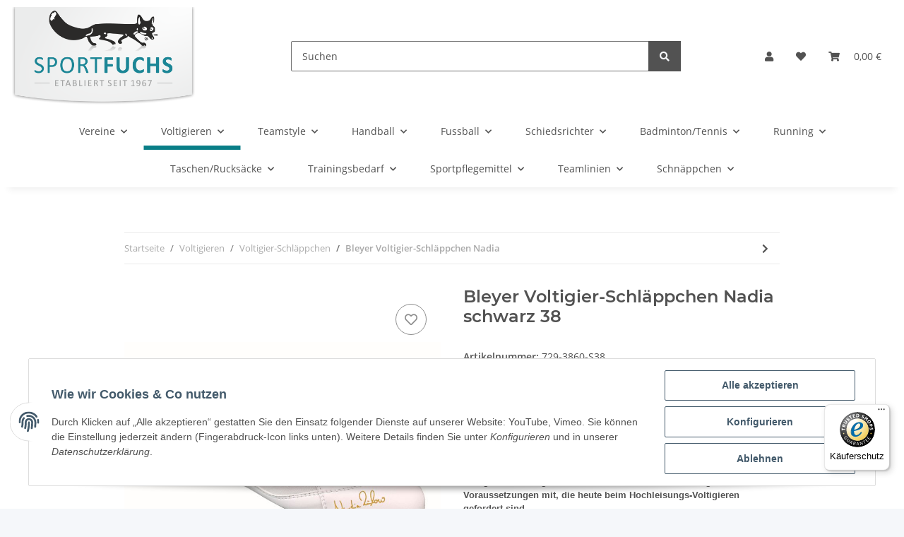

--- FILE ---
content_type: text/html; charset=utf-8
request_url: https://sportfuchs.de/Bleyer-Voltigier-Schlaeppchen-Nadia-schwarz-38
body_size: 361182
content:
<!DOCTYPE html>
<html lang="de" itemscope itemtype="https://schema.org/ItemPage">
    
    <head>
        
            <meta http-equiv="content-type" content="text/html; charset=utf-8">
            <meta name="description" itemprop="description" content="DER moderne Voltigierschuh! Optimaler Halt durch asymmetrische Form der Laufsohle. Die Entwicklung beruht auf jahrzehntelanger Erfahrung der Nadia Zülow.">
                            <meta name="keywords" itemprop="keywords" content="Bleyer Voltigier-Schläppchen Nadia Zülow optimaler Halt">
                        <meta name="viewport" content="width=device-width, initial-scale=1.0">
            <meta http-equiv="X-UA-Compatible" content="IE=edge">
                        <meta name="robots" content="index, follow">

            <meta itemprop="url" content="https://sportfuchs.de/Bleyer-Voltigier-Schlaeppchen-Nadia">
            
                <meta name="theme-color" content="#f8bf00">
            
            <meta property="og:type" content="website">
            <meta property="og:site_name" content="Bleyer Voltigier-Schläppchen Nadia, 70,30 €">
            <meta property="og:title" content="Bleyer Voltigier-Schläppchen Nadia, 70,30 €">
            <meta property="og:description" content="DER moderne Voltigierschuh! Optimaler Halt durch asymmetrische Form der Laufsohle. Die Entwicklung beruht auf jahrzehntelanger Erfahrung der Nadia Zülow.">
            <meta property="og:url" content="https://sportfuchs.de/Bleyer-Voltigier-Schlaeppchen-Nadia">

                                    
                            <meta itemprop="image" content="https://sportfuchs.de/media/image/product/369/lg/bleyer-voltigier-schlaeppchen-nadia-schwarz-38.jpg">
                <meta property="og:image" content="https://sportfuchs.de/media/image/product/369/lg/bleyer-voltigier-schlaeppchen-nadia-schwarz-38.jpg">
                <meta property="og:image:width" content="800">
                <meta property="og:image:height" content="800">
                    

        <title itemprop="name">Bleyer Voltigier-Schläppchen Nadia, 70,30 €</title>

                    <link rel="canonical" href="https://sportfuchs.de/Bleyer-Voltigier-Schlaeppchen-Nadia">
        
        

        
            <link type="image/x-icon" href="https://sportfuchs.de/templates/NOVA/themes/base/images/favicon.ico" rel="icon">
        

        
                                                    
                <style id="criticalCSS">
                    
                        :root{--blue: #007bff;--indigo: #6610f2;--purple: #6f42c1;--pink: #e83e8c;--red: #dc3545;--orange: #fd7e14;--yellow: #ffc107;--green: #28a745;--teal: #20c997;--cyan: #17a2b8;--white: #ffffff;--gray: #707070;--gray-dark: #343a40;--primary: #097e87;--secondary: #525252;--success: #1C871E;--info: #525252;--warning: #f39932;--danger: #b90000;--light: #f5f7fa;--dark: #525252;--gray: #707070;--gray-light: #f5f7fa;--gray-medium: #ebebeb;--gray-dark: #9b9b9b;--gray-darker: #525252;--breakpoint-xs: 0;--breakpoint-sm: 576px;--breakpoint-md: 768px;--breakpoint-lg: 992px;--breakpoint-xl: 1300px;--font-family-sans-serif: "Open Sans", sans-serif;--font-family-monospace: SFMono-Regular, Menlo, Monaco, Consolas, "Liberation Mono", "Courier New", monospace}*,*::before,*::after{box-sizing:border-box}html{font-family:sans-serif;line-height:1.15;-webkit-text-size-adjust:100%;-webkit-tap-highlight-color:rgba(0, 0, 0, 0)}article,aside,figcaption,figure,footer,header,hgroup,main,nav,section{display:block}body{margin:0;font-family:"Open Sans", sans-serif;font-size:0.875rem;font-weight:400;line-height:1.5;color:#525252;text-align:left;background-color:#f5f7fa}[tabindex="-1"]:focus:not(:focus-visible){outline:0 !important}hr{box-sizing:content-box;height:0;overflow:visible}h1,h2,h3,h4,h5,h6{margin-top:0;margin-bottom:1rem}p{margin-top:0;margin-bottom:1rem}abbr[title],abbr[data-original-title]{text-decoration:underline;text-decoration:underline dotted;cursor:help;border-bottom:0;text-decoration-skip-ink:none}address{margin-bottom:1rem;font-style:normal;line-height:inherit}ol,ul,dl{margin-top:0;margin-bottom:1rem}ol ol,ul ul,ol ul,ul ol{margin-bottom:0}dt{font-weight:700}dd{margin-bottom:0.5rem;margin-left:0}blockquote{margin:0 0 1rem}b,strong{font-weight:bolder}small{font-size:80%}sub,sup{position:relative;font-size:75%;line-height:0;vertical-align:baseline}sub{bottom:-0.25em}sup{top:-0.5em}a{color:#525252;text-decoration:underline;background-color:transparent}a:hover{color:#097e87;text-decoration:none}a:not([href]):not([class]){color:inherit;text-decoration:none}a:not([href]):not([class]):hover{color:inherit;text-decoration:none}pre,code,kbd,samp{font-family:SFMono-Regular, Menlo, Monaco, Consolas, "Liberation Mono", "Courier New", monospace;font-size:1em}pre{margin-top:0;margin-bottom:1rem;overflow:auto;-ms-overflow-style:scrollbar}figure{margin:0 0 1rem}img{vertical-align:middle;border-style:none}svg{overflow:hidden;vertical-align:middle}table{border-collapse:collapse}caption{padding-top:0.75rem;padding-bottom:0.75rem;color:#707070;text-align:left;caption-side:bottom}th{text-align:inherit;text-align:-webkit-match-parent}label{display:inline-block;margin-bottom:0.5rem}button{border-radius:0}button:focus:not(:focus-visible){outline:0}input,button,select,optgroup,textarea{margin:0;font-family:inherit;font-size:inherit;line-height:inherit}button,input{overflow:visible}button,select{text-transform:none}[role="button"]{cursor:pointer}select{word-wrap:normal}button,[type="button"],[type="reset"],[type="submit"]{-webkit-appearance:button}button:not(:disabled),[type="button"]:not(:disabled),[type="reset"]:not(:disabled),[type="submit"]:not(:disabled){cursor:pointer}button::-moz-focus-inner,[type="button"]::-moz-focus-inner,[type="reset"]::-moz-focus-inner,[type="submit"]::-moz-focus-inner{padding:0;border-style:none}input[type="radio"],input[type="checkbox"]{box-sizing:border-box;padding:0}textarea{overflow:auto;resize:vertical}fieldset{min-width:0;padding:0;margin:0;border:0}legend{display:block;width:100%;max-width:100%;padding:0;margin-bottom:0.5rem;font-size:1.5rem;line-height:inherit;color:inherit;white-space:normal}progress{vertical-align:baseline}[type="number"]::-webkit-inner-spin-button,[type="number"]::-webkit-outer-spin-button{height:auto}[type="search"]{outline-offset:-2px;-webkit-appearance:none}[type="search"]::-webkit-search-decoration{-webkit-appearance:none}::-webkit-file-upload-button{font:inherit;-webkit-appearance:button}output{display:inline-block}summary{display:list-item;cursor:pointer}template{display:none}[hidden]{display:none !important}.img-fluid{max-width:100%;height:auto}.img-thumbnail{padding:0.25rem;background-color:#f5f7fa;border:1px solid #dee2e6;border-radius:0.125rem;box-shadow:0 1px 2px rgba(0, 0, 0, 0.075);max-width:100%;height:auto}.figure{display:inline-block}.figure-img{margin-bottom:0.5rem;line-height:1}.figure-caption{font-size:90%;color:#707070}code{font-size:87.5%;color:#e83e8c;word-wrap:break-word}a>code{color:inherit}kbd{padding:0.2rem 0.4rem;font-size:87.5%;color:#ffffff;background-color:#212529;border-radius:0.125rem;box-shadow:inset 0 -0.1rem 0 rgba(0, 0, 0, 0.25)}kbd kbd{padding:0;font-size:100%;font-weight:700;box-shadow:none}pre{display:block;font-size:87.5%;color:#212529}pre code{font-size:inherit;color:inherit;word-break:normal}.pre-scrollable{max-height:340px;overflow-y:scroll}.container,.container-fluid,.container-sm,.container-md,.container-lg,.container-xl{width:100%;padding-right:1rem;padding-left:1rem;margin-right:auto;margin-left:auto}@media (min-width:576px){.container,.container-sm{max-width:97vw}}@media (min-width:768px){.container,.container-sm,.container-md{max-width:720px}}@media (min-width:992px){.container,.container-sm,.container-md,.container-lg{max-width:960px}}@media (min-width:1300px){.container,.container-sm,.container-md,.container-lg,.container-xl{max-width:1250px}}.row{display:flex;flex-wrap:wrap;margin-right:-1rem;margin-left:-1rem}.no-gutters{margin-right:0;margin-left:0}.no-gutters>.col,.no-gutters>[class*="col-"]{padding-right:0;padding-left:0}.col-1,.col-2,.col-3,.col-4,.col-5,.col-6,.col-7,.col-8,.col-9,.col-10,.col-11,.col-12,.col,.col-auto,.col-sm-1,.col-sm-2,.col-sm-3,.col-sm-4,.col-sm-5,.col-sm-6,.col-sm-7,.col-sm-8,.col-sm-9,.col-sm-10,.col-sm-11,.col-sm-12,.col-sm,.col-sm-auto,.col-md-1,.col-md-2,.col-md-3,.col-md-4,.col-md-5,.col-md-6,.col-md-7,.col-md-8,.col-md-9,.col-md-10,.col-md-11,.col-md-12,.col-md,.col-md-auto,.col-lg-1,.col-lg-2,.col-lg-3,.col-lg-4,.col-lg-5,.col-lg-6,.col-lg-7,.col-lg-8,.col-lg-9,.col-lg-10,.col-lg-11,.col-lg-12,.col-lg,.col-lg-auto,.col-xl-1,.col-xl-2,.col-xl-3,.col-xl-4,.col-xl-5,.col-xl-6,.col-xl-7,.col-xl-8,.col-xl-9,.col-xl-10,.col-xl-11,.col-xl-12,.col-xl,.col-xl-auto{position:relative;width:100%;padding-right:1rem;padding-left:1rem}.col{flex-basis:0;flex-grow:1;max-width:100%}.row-cols-1>*{flex:0 0 100%;max-width:100%}.row-cols-2>*{flex:0 0 50%;max-width:50%}.row-cols-3>*{flex:0 0 33.3333333333%;max-width:33.3333333333%}.row-cols-4>*{flex:0 0 25%;max-width:25%}.row-cols-5>*{flex:0 0 20%;max-width:20%}.row-cols-6>*{flex:0 0 16.6666666667%;max-width:16.6666666667%}.col-auto{flex:0 0 auto;width:auto;max-width:100%}.col-1{flex:0 0 8.33333333%;max-width:8.33333333%}.col-2{flex:0 0 16.66666667%;max-width:16.66666667%}.col-3{flex:0 0 25%;max-width:25%}.col-4{flex:0 0 33.33333333%;max-width:33.33333333%}.col-5{flex:0 0 41.66666667%;max-width:41.66666667%}.col-6{flex:0 0 50%;max-width:50%}.col-7{flex:0 0 58.33333333%;max-width:58.33333333%}.col-8{flex:0 0 66.66666667%;max-width:66.66666667%}.col-9{flex:0 0 75%;max-width:75%}.col-10{flex:0 0 83.33333333%;max-width:83.33333333%}.col-11{flex:0 0 91.66666667%;max-width:91.66666667%}.col-12{flex:0 0 100%;max-width:100%}.order-first{order:-1}.order-last{order:13}.order-0{order:0}.order-1{order:1}.order-2{order:2}.order-3{order:3}.order-4{order:4}.order-5{order:5}.order-6{order:6}.order-7{order:7}.order-8{order:8}.order-9{order:9}.order-10{order:10}.order-11{order:11}.order-12{order:12}.offset-1{margin-left:8.33333333%}.offset-2{margin-left:16.66666667%}.offset-3{margin-left:25%}.offset-4{margin-left:33.33333333%}.offset-5{margin-left:41.66666667%}.offset-6{margin-left:50%}.offset-7{margin-left:58.33333333%}.offset-8{margin-left:66.66666667%}.offset-9{margin-left:75%}.offset-10{margin-left:83.33333333%}.offset-11{margin-left:91.66666667%}@media (min-width:576px){.col-sm{flex-basis:0;flex-grow:1;max-width:100%}.row-cols-sm-1>*{flex:0 0 100%;max-width:100%}.row-cols-sm-2>*{flex:0 0 50%;max-width:50%}.row-cols-sm-3>*{flex:0 0 33.3333333333%;max-width:33.3333333333%}.row-cols-sm-4>*{flex:0 0 25%;max-width:25%}.row-cols-sm-5>*{flex:0 0 20%;max-width:20%}.row-cols-sm-6>*{flex:0 0 16.6666666667%;max-width:16.6666666667%}.col-sm-auto{flex:0 0 auto;width:auto;max-width:100%}.col-sm-1{flex:0 0 8.33333333%;max-width:8.33333333%}.col-sm-2{flex:0 0 16.66666667%;max-width:16.66666667%}.col-sm-3{flex:0 0 25%;max-width:25%}.col-sm-4{flex:0 0 33.33333333%;max-width:33.33333333%}.col-sm-5{flex:0 0 41.66666667%;max-width:41.66666667%}.col-sm-6{flex:0 0 50%;max-width:50%}.col-sm-7{flex:0 0 58.33333333%;max-width:58.33333333%}.col-sm-8{flex:0 0 66.66666667%;max-width:66.66666667%}.col-sm-9{flex:0 0 75%;max-width:75%}.col-sm-10{flex:0 0 83.33333333%;max-width:83.33333333%}.col-sm-11{flex:0 0 91.66666667%;max-width:91.66666667%}.col-sm-12{flex:0 0 100%;max-width:100%}.order-sm-first{order:-1}.order-sm-last{order:13}.order-sm-0{order:0}.order-sm-1{order:1}.order-sm-2{order:2}.order-sm-3{order:3}.order-sm-4{order:4}.order-sm-5{order:5}.order-sm-6{order:6}.order-sm-7{order:7}.order-sm-8{order:8}.order-sm-9{order:9}.order-sm-10{order:10}.order-sm-11{order:11}.order-sm-12{order:12}.offset-sm-0{margin-left:0}.offset-sm-1{margin-left:8.33333333%}.offset-sm-2{margin-left:16.66666667%}.offset-sm-3{margin-left:25%}.offset-sm-4{margin-left:33.33333333%}.offset-sm-5{margin-left:41.66666667%}.offset-sm-6{margin-left:50%}.offset-sm-7{margin-left:58.33333333%}.offset-sm-8{margin-left:66.66666667%}.offset-sm-9{margin-left:75%}.offset-sm-10{margin-left:83.33333333%}.offset-sm-11{margin-left:91.66666667%}}@media (min-width:768px){.col-md{flex-basis:0;flex-grow:1;max-width:100%}.row-cols-md-1>*{flex:0 0 100%;max-width:100%}.row-cols-md-2>*{flex:0 0 50%;max-width:50%}.row-cols-md-3>*{flex:0 0 33.3333333333%;max-width:33.3333333333%}.row-cols-md-4>*{flex:0 0 25%;max-width:25%}.row-cols-md-5>*{flex:0 0 20%;max-width:20%}.row-cols-md-6>*{flex:0 0 16.6666666667%;max-width:16.6666666667%}.col-md-auto{flex:0 0 auto;width:auto;max-width:100%}.col-md-1{flex:0 0 8.33333333%;max-width:8.33333333%}.col-md-2{flex:0 0 16.66666667%;max-width:16.66666667%}.col-md-3{flex:0 0 25%;max-width:25%}.col-md-4{flex:0 0 33.33333333%;max-width:33.33333333%}.col-md-5{flex:0 0 41.66666667%;max-width:41.66666667%}.col-md-6{flex:0 0 50%;max-width:50%}.col-md-7{flex:0 0 58.33333333%;max-width:58.33333333%}.col-md-8{flex:0 0 66.66666667%;max-width:66.66666667%}.col-md-9{flex:0 0 75%;max-width:75%}.col-md-10{flex:0 0 83.33333333%;max-width:83.33333333%}.col-md-11{flex:0 0 91.66666667%;max-width:91.66666667%}.col-md-12{flex:0 0 100%;max-width:100%}.order-md-first{order:-1}.order-md-last{order:13}.order-md-0{order:0}.order-md-1{order:1}.order-md-2{order:2}.order-md-3{order:3}.order-md-4{order:4}.order-md-5{order:5}.order-md-6{order:6}.order-md-7{order:7}.order-md-8{order:8}.order-md-9{order:9}.order-md-10{order:10}.order-md-11{order:11}.order-md-12{order:12}.offset-md-0{margin-left:0}.offset-md-1{margin-left:8.33333333%}.offset-md-2{margin-left:16.66666667%}.offset-md-3{margin-left:25%}.offset-md-4{margin-left:33.33333333%}.offset-md-5{margin-left:41.66666667%}.offset-md-6{margin-left:50%}.offset-md-7{margin-left:58.33333333%}.offset-md-8{margin-left:66.66666667%}.offset-md-9{margin-left:75%}.offset-md-10{margin-left:83.33333333%}.offset-md-11{margin-left:91.66666667%}}@media (min-width:992px){.col-lg{flex-basis:0;flex-grow:1;max-width:100%}.row-cols-lg-1>*{flex:0 0 100%;max-width:100%}.row-cols-lg-2>*{flex:0 0 50%;max-width:50%}.row-cols-lg-3>*{flex:0 0 33.3333333333%;max-width:33.3333333333%}.row-cols-lg-4>*{flex:0 0 25%;max-width:25%}.row-cols-lg-5>*{flex:0 0 20%;max-width:20%}.row-cols-lg-6>*{flex:0 0 16.6666666667%;max-width:16.6666666667%}.col-lg-auto{flex:0 0 auto;width:auto;max-width:100%}.col-lg-1{flex:0 0 8.33333333%;max-width:8.33333333%}.col-lg-2{flex:0 0 16.66666667%;max-width:16.66666667%}.col-lg-3{flex:0 0 25%;max-width:25%}.col-lg-4{flex:0 0 33.33333333%;max-width:33.33333333%}.col-lg-5{flex:0 0 41.66666667%;max-width:41.66666667%}.col-lg-6{flex:0 0 50%;max-width:50%}.col-lg-7{flex:0 0 58.33333333%;max-width:58.33333333%}.col-lg-8{flex:0 0 66.66666667%;max-width:66.66666667%}.col-lg-9{flex:0 0 75%;max-width:75%}.col-lg-10{flex:0 0 83.33333333%;max-width:83.33333333%}.col-lg-11{flex:0 0 91.66666667%;max-width:91.66666667%}.col-lg-12{flex:0 0 100%;max-width:100%}.order-lg-first{order:-1}.order-lg-last{order:13}.order-lg-0{order:0}.order-lg-1{order:1}.order-lg-2{order:2}.order-lg-3{order:3}.order-lg-4{order:4}.order-lg-5{order:5}.order-lg-6{order:6}.order-lg-7{order:7}.order-lg-8{order:8}.order-lg-9{order:9}.order-lg-10{order:10}.order-lg-11{order:11}.order-lg-12{order:12}.offset-lg-0{margin-left:0}.offset-lg-1{margin-left:8.33333333%}.offset-lg-2{margin-left:16.66666667%}.offset-lg-3{margin-left:25%}.offset-lg-4{margin-left:33.33333333%}.offset-lg-5{margin-left:41.66666667%}.offset-lg-6{margin-left:50%}.offset-lg-7{margin-left:58.33333333%}.offset-lg-8{margin-left:66.66666667%}.offset-lg-9{margin-left:75%}.offset-lg-10{margin-left:83.33333333%}.offset-lg-11{margin-left:91.66666667%}}@media (min-width:1300px){.col-xl{flex-basis:0;flex-grow:1;max-width:100%}.row-cols-xl-1>*{flex:0 0 100%;max-width:100%}.row-cols-xl-2>*{flex:0 0 50%;max-width:50%}.row-cols-xl-3>*{flex:0 0 33.3333333333%;max-width:33.3333333333%}.row-cols-xl-4>*{flex:0 0 25%;max-width:25%}.row-cols-xl-5>*{flex:0 0 20%;max-width:20%}.row-cols-xl-6>*{flex:0 0 16.6666666667%;max-width:16.6666666667%}.col-xl-auto{flex:0 0 auto;width:auto;max-width:100%}.col-xl-1{flex:0 0 8.33333333%;max-width:8.33333333%}.col-xl-2{flex:0 0 16.66666667%;max-width:16.66666667%}.col-xl-3{flex:0 0 25%;max-width:25%}.col-xl-4{flex:0 0 33.33333333%;max-width:33.33333333%}.col-xl-5{flex:0 0 41.66666667%;max-width:41.66666667%}.col-xl-6{flex:0 0 50%;max-width:50%}.col-xl-7{flex:0 0 58.33333333%;max-width:58.33333333%}.col-xl-8{flex:0 0 66.66666667%;max-width:66.66666667%}.col-xl-9{flex:0 0 75%;max-width:75%}.col-xl-10{flex:0 0 83.33333333%;max-width:83.33333333%}.col-xl-11{flex:0 0 91.66666667%;max-width:91.66666667%}.col-xl-12{flex:0 0 100%;max-width:100%}.order-xl-first{order:-1}.order-xl-last{order:13}.order-xl-0{order:0}.order-xl-1{order:1}.order-xl-2{order:2}.order-xl-3{order:3}.order-xl-4{order:4}.order-xl-5{order:5}.order-xl-6{order:6}.order-xl-7{order:7}.order-xl-8{order:8}.order-xl-9{order:9}.order-xl-10{order:10}.order-xl-11{order:11}.order-xl-12{order:12}.offset-xl-0{margin-left:0}.offset-xl-1{margin-left:8.33333333%}.offset-xl-2{margin-left:16.66666667%}.offset-xl-3{margin-left:25%}.offset-xl-4{margin-left:33.33333333%}.offset-xl-5{margin-left:41.66666667%}.offset-xl-6{margin-left:50%}.offset-xl-7{margin-left:58.33333333%}.offset-xl-8{margin-left:66.66666667%}.offset-xl-9{margin-left:75%}.offset-xl-10{margin-left:83.33333333%}.offset-xl-11{margin-left:91.66666667%}}.nav{display:flex;flex-wrap:wrap;padding-left:0;margin-bottom:0;list-style:none}.nav-link{display:block;padding:0.5rem 1rem;text-decoration:none}.nav-link:hover,.nav-link:focus{text-decoration:none}.nav-link.disabled{color:#707070;pointer-events:none;cursor:default}.nav-tabs{border-bottom:1px solid #dee2e6}.nav-tabs .nav-link{margin-bottom:-1px;border:1px solid transparent;border-top-left-radius:0;border-top-right-radius:0}.nav-tabs .nav-link:hover,.nav-tabs .nav-link:focus{border-color:transparent}.nav-tabs .nav-link.disabled{color:#707070;background-color:transparent;border-color:transparent}.nav-tabs .nav-link.active,.nav-tabs .nav-item.show .nav-link{color:#525252;background-color:transparent;border-color:#097e87}.nav-tabs .dropdown-menu{margin-top:-1px;border-top-left-radius:0;border-top-right-radius:0}.nav-pills .nav-link{border-radius:0.125rem}.nav-pills .nav-link.active,.nav-pills .show>.nav-link{color:#ffffff;background-color:#097e87}.nav-fill>.nav-link,.nav-fill .nav-item{flex:1 1 auto;text-align:center}.nav-justified>.nav-link,.nav-justified .nav-item{flex-basis:0;flex-grow:1;text-align:center}.tab-content>.tab-pane{display:none}.tab-content>.active{display:block}.navbar{position:relative;display:flex;flex-wrap:wrap;align-items:center;justify-content:space-between;padding:0.4rem 1rem}.navbar .container,.navbar .container-fluid,.navbar .container-sm,.navbar .container-md,.navbar .container-lg,.navbar .container-xl,.navbar>.container-sm,.navbar>.container-md,.navbar>.container-lg,.navbar>.container-xl{display:flex;flex-wrap:wrap;align-items:center;justify-content:space-between}.navbar-brand{display:inline-block;padding-top:0.40625rem;padding-bottom:0.40625rem;margin-right:1rem;font-size:1rem;line-height:inherit;white-space:nowrap}.navbar-brand:hover,.navbar-brand:focus{text-decoration:none}.navbar-nav{display:flex;flex-direction:column;padding-left:0;margin-bottom:0;list-style:none}.navbar-nav .nav-link{padding-right:0;padding-left:0}.navbar-nav .dropdown-menu{position:static;float:none}.navbar-text{display:inline-block;padding-top:0.5rem;padding-bottom:0.5rem}.navbar-collapse{flex-basis:100%;flex-grow:1;align-items:center}.navbar-toggler{padding:0.25rem 0.75rem;font-size:1rem;line-height:1;background-color:transparent;border:1px solid transparent;border-radius:0.125rem}.navbar-toggler:hover,.navbar-toggler:focus{text-decoration:none}.navbar-toggler-icon{display:inline-block;width:1.5em;height:1.5em;vertical-align:middle;content:"";background:50% / 100% 100% no-repeat}.navbar-nav-scroll{max-height:75vh;overflow-y:auto}@media (max-width:575.98px){.navbar-expand-sm>.container,.navbar-expand-sm>.container-fluid,.navbar-expand-sm>.container-sm,.navbar-expand-sm>.container-md,.navbar-expand-sm>.container-lg,.navbar-expand-sm>.container-xl{padding-right:0;padding-left:0}}@media (min-width:576px){.navbar-expand-sm{flex-flow:row nowrap;justify-content:flex-start}.navbar-expand-sm .navbar-nav{flex-direction:row}.navbar-expand-sm .navbar-nav .dropdown-menu{position:absolute}.navbar-expand-sm .navbar-nav .nav-link{padding-right:1.5rem;padding-left:1.5rem}.navbar-expand-sm>.container,.navbar-expand-sm>.container-fluid,.navbar-expand-sm>.container-sm,.navbar-expand-sm>.container-md,.navbar-expand-sm>.container-lg,.navbar-expand-sm>.container-xl{flex-wrap:nowrap}.navbar-expand-sm .navbar-nav-scroll{overflow:visible}.navbar-expand-sm .navbar-collapse{display:flex !important;flex-basis:auto}.navbar-expand-sm .navbar-toggler{display:none}}@media (max-width:767.98px){.navbar-expand-md>.container,.navbar-expand-md>.container-fluid,.navbar-expand-md>.container-sm,.navbar-expand-md>.container-md,.navbar-expand-md>.container-lg,.navbar-expand-md>.container-xl{padding-right:0;padding-left:0}}@media (min-width:768px){.navbar-expand-md{flex-flow:row nowrap;justify-content:flex-start}.navbar-expand-md .navbar-nav{flex-direction:row}.navbar-expand-md .navbar-nav .dropdown-menu{position:absolute}.navbar-expand-md .navbar-nav .nav-link{padding-right:1.5rem;padding-left:1.5rem}.navbar-expand-md>.container,.navbar-expand-md>.container-fluid,.navbar-expand-md>.container-sm,.navbar-expand-md>.container-md,.navbar-expand-md>.container-lg,.navbar-expand-md>.container-xl{flex-wrap:nowrap}.navbar-expand-md .navbar-nav-scroll{overflow:visible}.navbar-expand-md .navbar-collapse{display:flex !important;flex-basis:auto}.navbar-expand-md .navbar-toggler{display:none}}@media (max-width:991.98px){.navbar-expand-lg>.container,.navbar-expand-lg>.container-fluid,.navbar-expand-lg>.container-sm,.navbar-expand-lg>.container-md,.navbar-expand-lg>.container-lg,.navbar-expand-lg>.container-xl{padding-right:0;padding-left:0}}@media (min-width:992px){.navbar-expand-lg{flex-flow:row nowrap;justify-content:flex-start}.navbar-expand-lg .navbar-nav{flex-direction:row}.navbar-expand-lg .navbar-nav .dropdown-menu{position:absolute}.navbar-expand-lg .navbar-nav .nav-link{padding-right:1.5rem;padding-left:1.5rem}.navbar-expand-lg>.container,.navbar-expand-lg>.container-fluid,.navbar-expand-lg>.container-sm,.navbar-expand-lg>.container-md,.navbar-expand-lg>.container-lg,.navbar-expand-lg>.container-xl{flex-wrap:nowrap}.navbar-expand-lg .navbar-nav-scroll{overflow:visible}.navbar-expand-lg .navbar-collapse{display:flex !important;flex-basis:auto}.navbar-expand-lg .navbar-toggler{display:none}}@media (max-width:1299.98px){.navbar-expand-xl>.container,.navbar-expand-xl>.container-fluid,.navbar-expand-xl>.container-sm,.navbar-expand-xl>.container-md,.navbar-expand-xl>.container-lg,.navbar-expand-xl>.container-xl{padding-right:0;padding-left:0}}@media (min-width:1300px){.navbar-expand-xl{flex-flow:row nowrap;justify-content:flex-start}.navbar-expand-xl .navbar-nav{flex-direction:row}.navbar-expand-xl .navbar-nav .dropdown-menu{position:absolute}.navbar-expand-xl .navbar-nav .nav-link{padding-right:1.5rem;padding-left:1.5rem}.navbar-expand-xl>.container,.navbar-expand-xl>.container-fluid,.navbar-expand-xl>.container-sm,.navbar-expand-xl>.container-md,.navbar-expand-xl>.container-lg,.navbar-expand-xl>.container-xl{flex-wrap:nowrap}.navbar-expand-xl .navbar-nav-scroll{overflow:visible}.navbar-expand-xl .navbar-collapse{display:flex !important;flex-basis:auto}.navbar-expand-xl .navbar-toggler{display:none}}.navbar-expand{flex-flow:row nowrap;justify-content:flex-start}.navbar-expand>.container,.navbar-expand>.container-fluid,.navbar-expand>.container-sm,.navbar-expand>.container-md,.navbar-expand>.container-lg,.navbar-expand>.container-xl{padding-right:0;padding-left:0}.navbar-expand .navbar-nav{flex-direction:row}.navbar-expand .navbar-nav .dropdown-menu{position:absolute}.navbar-expand .navbar-nav .nav-link{padding-right:1.5rem;padding-left:1.5rem}.navbar-expand>.container,.navbar-expand>.container-fluid,.navbar-expand>.container-sm,.navbar-expand>.container-md,.navbar-expand>.container-lg,.navbar-expand>.container-xl{flex-wrap:nowrap}.navbar-expand .navbar-nav-scroll{overflow:visible}.navbar-expand .navbar-collapse{display:flex !important;flex-basis:auto}.navbar-expand .navbar-toggler{display:none}.navbar-light .navbar-brand{color:rgba(0, 0, 0, 0.9)}.navbar-light .navbar-brand:hover,.navbar-light .navbar-brand:focus{color:rgba(0, 0, 0, 0.9)}.navbar-light .navbar-nav .nav-link{color:#525252}.navbar-light .navbar-nav .nav-link:hover,.navbar-light .navbar-nav .nav-link:focus{color:#097e87}.navbar-light .navbar-nav .nav-link.disabled{color:rgba(0, 0, 0, 0.3)}.navbar-light .navbar-nav .show>.nav-link,.navbar-light .navbar-nav .active>.nav-link,.navbar-light .navbar-nav .nav-link.show,.navbar-light .navbar-nav .nav-link.active{color:rgba(0, 0, 0, 0.9)}.navbar-light .navbar-toggler{color:#525252;border-color:rgba(0, 0, 0, 0.1)}.navbar-light .navbar-toggler-icon{background-image:url("data:image/svg+xml,%3csvg xmlns='http://www.w3.org/2000/svg' width='30' height='30' viewBox='0 0 30 30'%3e%3cpath stroke='%23525252' stroke-linecap='round' stroke-miterlimit='10' stroke-width='2' d='M4 7h22M4 15h22M4 23h22'/%3e%3c/svg%3e")}.navbar-light .navbar-text{color:#525252}.navbar-light .navbar-text a{color:rgba(0, 0, 0, 0.9)}.navbar-light .navbar-text a:hover,.navbar-light .navbar-text a:focus{color:rgba(0, 0, 0, 0.9)}.navbar-dark .navbar-brand{color:#ffffff}.navbar-dark .navbar-brand:hover,.navbar-dark .navbar-brand:focus{color:#ffffff}.navbar-dark .navbar-nav .nav-link{color:rgba(255, 255, 255, 0.5)}.navbar-dark .navbar-nav .nav-link:hover,.navbar-dark .navbar-nav .nav-link:focus{color:rgba(255, 255, 255, 0.75)}.navbar-dark .navbar-nav .nav-link.disabled{color:rgba(255, 255, 255, 0.25)}.navbar-dark .navbar-nav .show>.nav-link,.navbar-dark .navbar-nav .active>.nav-link,.navbar-dark .navbar-nav .nav-link.show,.navbar-dark .navbar-nav .nav-link.active{color:#ffffff}.navbar-dark .navbar-toggler{color:rgba(255, 255, 255, 0.5);border-color:rgba(255, 255, 255, 0.1)}.navbar-dark .navbar-toggler-icon{background-image:url("data:image/svg+xml,%3csvg xmlns='http://www.w3.org/2000/svg' width='30' height='30' viewBox='0 0 30 30'%3e%3cpath stroke='rgba%28255, 255, 255, 0.5%29' stroke-linecap='round' stroke-miterlimit='10' stroke-width='2' d='M4 7h22M4 15h22M4 23h22'/%3e%3c/svg%3e")}.navbar-dark .navbar-text{color:rgba(255, 255, 255, 0.5)}.navbar-dark .navbar-text a{color:#ffffff}.navbar-dark .navbar-text a:hover,.navbar-dark .navbar-text a:focus{color:#ffffff}.pagination-sm .page-item.active .page-link::after,.pagination-sm .page-item.active .page-text::after{left:0.375rem;right:0.375rem}.pagination-lg .page-item.active .page-link::after,.pagination-lg .page-item.active .page-text::after{left:1.125rem;right:1.125rem}.page-item{position:relative}.page-item.active{font-weight:700}.page-item.active .page-link::after,.page-item.active .page-text::after{content:"";position:absolute;left:0.5625rem;bottom:0;right:0.5625rem;border-bottom:4px solid #097e87}@media (min-width:768px){.dropdown-item.page-item{background-color:transparent}}.page-link,.page-text{text-decoration:none}.pagination{margin-bottom:0;justify-content:space-between;align-items:center}@media (min-width:768px){.pagination{justify-content:normal}.pagination .dropdown>.btn{display:none}.pagination .dropdown-menu{position:static !important;transform:none !important;display:flex;margin:0;padding:0;border:0;min-width:auto}.pagination .dropdown-item{width:auto;display:inline-block;padding:0}.pagination .dropdown-item.active{background-color:transparent;color:#525252}.pagination .dropdown-item:hover{background-color:transparent}.pagination .pagination-site{display:none}}@media (max-width:767.98px){.pagination .dropdown-item{padding:0}.pagination .dropdown-item.active .page-link,.pagination .dropdown-item.active .page-text,.pagination .dropdown-item:active .page-link,.pagination .dropdown-item:active .page-text{color:#525252}}.productlist-page-nav{align-items:center}.productlist-page-nav .pagination{margin:0}.productlist-page-nav .displayoptions{margin-bottom:1rem}@media (min-width:768px){.productlist-page-nav .displayoptions{margin-bottom:0}}.productlist-page-nav .displayoptions .btn-group+.btn-group+.btn-group{margin-left:0.5rem}.productlist-page-nav .result-option-wrapper{margin-right:0.5rem}.productlist-page-nav .productlist-item-info{margin-bottom:0.5rem;margin-left:auto;margin-right:auto;display:flex}@media (min-width:768px){.productlist-page-nav .productlist-item-info{margin-right:0;margin-bottom:0}.productlist-page-nav .productlist-item-info.productlist-item-border{border-right:1px solid #ebebeb;padding-right:1rem}}.productlist-page-nav.productlist-page-nav-header-m{margin-top:3rem}@media (min-width:768px){.productlist-page-nav.productlist-page-nav-header-m{margin-top:2rem}.productlist-page-nav.productlist-page-nav-header-m>.col{margin-top:1rem}}.productlist-page-nav-bottom{margin-bottom:2rem}.pagination-wrapper{margin-bottom:1rem;align-items:center;border-top:1px solid #f5f7fa;border-bottom:1px solid #f5f7fa;padding-top:0.5rem;padding-bottom:0.5rem}.pagination-wrapper .pagination-entries{font-weight:700;margin-bottom:1rem}@media (min-width:768px){.pagination-wrapper .pagination-entries{margin-bottom:0}}.pagination-wrapper .pagination-selects{margin-left:auto;margin-top:1rem}@media (min-width:768px){.pagination-wrapper .pagination-selects{margin-left:0;margin-top:0}}.pagination-wrapper .pagination-selects .pagination-selects-entries{margin-bottom:1rem}@media (min-width:768px){.pagination-wrapper .pagination-selects .pagination-selects-entries{margin-right:1rem;margin-bottom:0}}.pagination-no-wrapper{border:0;padding-top:0;padding-bottom:0}.fa,.fas,.far,.fal{display:inline-block}h1,h2,h3,h4,h5,h6,.h1,.h2,.h3,.productlist-filter-headline,.sidepanel-left .box-normal .box-normal-link,.h4,.h5,.h6{margin-bottom:1rem;font-family:Montserrat, sans-serif;font-weight:400;line-height:1.2;color:#525252}h1,.h1{font-size:1.875rem}h2,.h2{font-size:1.5rem}h3,.h3,.productlist-filter-headline,.sidepanel-left .box-normal .box-normal-link{font-size:1rem}h4,.h4{font-size:0.875rem}h5,.h5{font-size:0.875rem}h6,.h6{font-size:0.875rem}.banner .img-fluid{width:100%}.label-slide .form-group:not(.exclude-from-label-slide):not(.checkbox) label{display:none}.modal{display:none}.carousel-thumbnails .slick-arrow{opacity:0}.consent-modal:not(.active){display:none}.consent-banner-icon{width:1em;height:1em}.mini>#consent-banner{display:none}html{overflow-y:scroll}.dropdown-menu{display:none}.dropdown-toggle::after{content:"";margin-left:0.5rem;display:inline-block}.list-unstyled,.list-icons{padding-left:0;list-style:none}.input-group{position:relative;display:flex;flex-wrap:wrap;align-items:stretch;width:100%}.input-group>.form-control{flex:1 1 auto;width:1%}#main-wrapper,#header-top-bar,header{background:#ffffff}.container-fluid-xl{max-width:103.125rem}.nav-dividers .nav-item{position:relative}.nav-dividers .nav-item:not(:last-child)::after{content:"";position:absolute;right:0;top:0.5rem;height:calc(100% - 1rem);border-right:0.0625rem solid currentColor}.nav-link{text-decoration:none}.nav-scrollbar{overflow:hidden;display:flex;align-items:center}.nav-scrollbar .nav,.nav-scrollbar .navbar-nav{flex-wrap:nowrap}.nav-scrollbar .nav-item{white-space:nowrap}.nav-scrollbar-inner{overflow-x:auto;padding-bottom:1.5rem;align-self:flex-start}#shop-nav{align-items:center;flex-shrink:0;margin-left:auto}@media (max-width:767.98px){#shop-nav .nav-link{padding-left:0.7rem;padding-right:0.7rem}}.search-wrapper{width:100%}.has-left-sidebar .breadcrumb-container{padding-left:0;padding-right:0}.breadcrumb{display:flex;flex-wrap:wrap;padding:0.5rem 0;margin-bottom:0;list-style:none;background-color:transparent;border-radius:0}.breadcrumb-item+.breadcrumb-item{padding-left:0.5rem}.breadcrumb-item+.breadcrumb-item::before{display:inline-block;padding-right:0.5rem;color:#707070;content:"/"}.breadcrumb-item.active{color:#525252;font-weight:700}.breadcrumb-item.first::before{display:none}.breadcrumb-wrapper{margin-bottom:2rem}@media (min-width:992px){.breadcrumb-wrapper{border-style:solid;border-color:#ebebeb;border-width:1px 0}}.breadcrumb{font-size:0.8125rem}.breadcrumb a{text-decoration:none}.breadcrumb-back{padding-right:1rem;margin-right:1rem;border-right:1px solid #ebebeb}.breadcrumb-item{display:none}@media (min-width:768px){.breadcrumb-item{display:flex}}@media (min-width:768px){.breadcrumb-arrow{display:none}}#header-top-bar{position:relative;background-color:#ffffff;z-index:1021;flex-direction:row-reverse}#header-top-bar,header{background-color:#ffffff;color:#525252}#header-top-bar a:not(.dropdown-item):not(.btn),header a:not(.dropdown-item):not(.btn){text-decoration:none;color:#525252}#header-top-bar a:not(.dropdown-item):not(.btn):hover,header a:not(.dropdown-item):not(.btn):hover{color:#097e87}.img-aspect-ratio{width:100%;height:auto}header{box-shadow:0 1rem 0.5625rem -0.75rem rgba(0, 0, 0, 0.06);position:relative;z-index:1020}header .form-control,header .form-control:focus{background-color:#ffffff;color:#525252}header .navbar{padding:0;position:static}@media (min-width:992px){header{padding-bottom:0}header .navbar-brand{margin-right:3rem}}header .navbar-brand{padding-top:0.4rem;padding-bottom:0.4rem}header .navbar-brand img{height:2rem;width:auto}header .navbar-toggler{color:#525252}header .nav-right .dropdown-menu{margin-top:-0.03125rem;box-shadow:inset 0 1rem 0.5625rem -0.75rem rgba(0, 0, 0, 0.06)}@media (min-width:992px){header .navbar-brand{padding-top:0.6rem;padding-bottom:0.6rem}header .navbar-brand img{height:3.0625rem}header .navbar-collapse{height:4.3125rem}header .navbar-nav>.nav-item>.nav-link{position:relative;padding:1.5rem}header .navbar-nav>.nav-item>.nav-link::before{content:"";position:absolute;bottom:0;left:50%;transform:translateX(-50%);border-width:0 0 6px;border-color:#097e87;border-style:solid;transition:width 0.4s;width:0}header .navbar-nav>.nav-item.active>.nav-link::before,header .navbar-nav>.nav-item:hover>.nav-link::before,header .navbar-nav>.nav-item.hover>.nav-link::before{width:100%}header .navbar-nav>.nav-item .nav{flex-wrap:wrap}header .navbar-nav .nav .nav-link{padding:0}header .navbar-nav .nav .nav-link::after{display:none}header .navbar-nav .dropdown .nav-item{width:100%}header .nav-mobile-body{align-self:flex-start;width:100%}header .nav-scrollbar-inner{width:100%}header .nav-right .nav-link{padding-top:1.5rem;padding-bottom:1.5rem}}.btn{display:inline-block;font-weight:600;color:#525252;text-align:center;vertical-align:middle;user-select:none;background-color:transparent;border:1px solid transparent;padding:0.625rem 0.9375rem;font-size:0.875rem;line-height:1.5;border-radius:0.125rem}.btn.disabled,.btn:disabled{opacity:0.65;box-shadow:none}.btn:not(:disabled):not(.disabled):active,.btn:not(:disabled):not(.disabled).active{box-shadow:none}.form-control{display:block;width:100%;height:calc(1.5em + 1.25rem + 2px);padding:0.625rem 0.9375rem;font-size:0.875rem;font-weight:400;line-height:1.5;color:#525252;background-color:#ffffff;background-clip:padding-box;border:1px solid #707070;border-radius:0.125rem;box-shadow:inset 0 1px 1px rgba(0, 0, 0, 0.075);transition:border-color 0.15s ease-in-out, box-shadow 0.15s ease-in-out}@media (prefers-reduced-motion:reduce){.form-control{transition:none}}.square{display:flex;position:relative}.square::before{content:"";display:inline-block;padding-bottom:100%}#product-offer .product-info ul.info-essential{margin:2rem 0;padding-left:0;list-style:none}.price_wrapper{margin-bottom:1.5rem}.price_wrapper .price{display:inline-block}.price_wrapper .bulk-prices{margin-top:1rem}.price_wrapper .bulk-prices .bulk-price{margin-right:0.25rem}#product-offer .product-info{border:0}#product-offer .product-info .bordered-top-bottom{padding:1rem;border-top:1px solid #f5f7fa;border-bottom:1px solid #f5f7fa}#product-offer .product-info ul.info-essential{margin:2rem 0}#product-offer .product-info .shortdesc{margin-bottom:1rem}#product-offer .product-info .product-offer{margin-bottom:2rem}#product-offer .product-info .product-offer>.row{margin-bottom:1.5rem}#product-offer .product-info .stock-information{border-top:1px solid #ebebeb;border-bottom:1px solid #ebebeb;align-items:flex-end}#product-offer .product-info .stock-information.stock-information-p{padding-top:1rem;padding-bottom:1rem}@media (max-width:767.98px){#product-offer .product-info .stock-information{margin-top:1rem}}#product-offer .product-info .question-on-item{margin-left:auto}#product-offer .product-info .question-on-item .question{padding:0}.flex-row-reverse{flex-direction:row-reverse !important}.flex-column{flex-direction:column !important}.justify-content-start{justify-content:flex-start !important}.collapse:not(.show){display:none}.d-none{display:none !important}.d-block{display:block !important}.d-flex{display:flex !important}.d-inline-block{display:inline-block !important}@media (min-width:992px){.d-lg-none{display:none !important}.d-lg-block{display:block !important}.d-lg-flex{display:flex !important}}@media (min-width:768px){.d-md-none{display:none !important}.d-md-block{display:block !important}.d-md-flex{display:flex !important}.d-md-inline-block{display:inline-block !important}}@media (min-width:992px){.justify-content-lg-end{justify-content:flex-end !important}}.list-gallery{display:flex;flex-direction:column}.list-gallery .second-wrapper{position:absolute;top:0;left:0;width:100%;height:100%}.list-gallery img.second{opacity:0}.form-group{margin-bottom:1rem}.btn-secondary{background-color:#525252;color:#f5f7fa}.btn-outline-secondary{color:#525252;border-color:#525252}.btn-group{display:inline-flex}.productlist-filter-headline{border-bottom:1px solid #ebebeb;padding-bottom:0.5rem;margin-bottom:1rem}hr{margin-top:1rem;margin-bottom:1rem;border:0;border-top:1px solid rgba(0, 0, 0, 0.1)}.badge-circle-1{background-color:#ffffff}#content{padding-bottom:3rem}#content-wrapper{margin-top:0}#content-wrapper.has-fluid{padding-top:1rem}#content-wrapper:not(.has-fluid){padding-top:2rem}@media (min-width:992px){#content-wrapper:not(.has-fluid){padding-top:4rem}}.content-cats-small{margin-bottom:3rem}@media (min-width:768px){.content-cats-small>div{margin-bottom:1rem}}.content-cats-small .sub-categories{display:flex;flex-direction:column;flex-grow:1;flex-basis:auto;align-items:stretch;justify-content:flex-start;height:100%}.content-cats-small .sub-categories .subcategories-image{justify-content:center;align-items:flex-start;margin-bottom:1rem}.content-cats-small::after{display:block;clear:both;content:""}.content-cats-small .outer{margin-bottom:0.5rem}.content-cats-small .caption{margin-bottom:0.5rem}@media (min-width:768px){.content-cats-small .caption{text-align:center}}.content-cats-small hr{margin-top:1rem;margin-bottom:1rem;padding-left:0;list-style:none}aside h4{margin-bottom:1rem}aside .card{border:none;box-shadow:none;background-color:transparent}aside .card .card-title{margin-bottom:0.5rem;font-size:1.5rem;font-weight:600}aside .card.card-default .card-heading{border-bottom:none;padding-left:0;padding-right:0}aside .card.card-default>.card-heading>.card-title{color:#525252;font-weight:600;border-bottom:1px solid #ebebeb;padding:10px 0}aside .card>.card-body{padding:0}aside .card>.card-body .card-title{font-weight:600}aside .nav-panel .nav{flex-wrap:initial}aside .nav-panel>.nav>.active>.nav-link{border-bottom:0.375rem solid #097e87;cursor:pointer}aside .nav-panel .active>.nav-link{font-weight:700}aside .nav-panel .nav-link[aria-expanded=true] i.fa-chevron-down{transform:rotate(180deg)}aside .nav-panel .nav-link,aside .nav-panel .nav-item{clear:left}aside .box .nav-link,aside .box .nav a,aside .box .dropdown-menu .dropdown-item{text-decoration:none;white-space:normal}aside .box .nav-link{padding-left:0;padding-right:0}aside .box .snippets-categories-nav-link-child{padding-left:0.5rem;padding-right:0.5rem}aside .box-monthlynews a .value{text-decoration:underline}aside .box-monthlynews a .value:hover{text-decoration:none}.box-categories .dropdown .collapse,.box-linkgroup .dropdown .collapse{background:#f5f7fa}.box-categories .nav-link{cursor:pointer}.box_login .register{text-decoration:underline}.box_login .register:hover{text-decoration:none}.box_login .register .fa{color:#097e87}.box_login .resetpw{text-decoration:underline}.box_login .resetpw:hover{text-decoration:none}.jqcloud-word.w0{color:#6bb2b7;font-size:70%}.jqcloud-word.w1{color:#58a7ad;font-size:100%}.jqcloud-word.w2{color:#449da4;font-size:130%}.jqcloud-word.w3{color:#30939a;font-size:160%}.jqcloud-word.w4{color:#1d8891;font-size:190%}.jqcloud-word.w5{color:#097e87;font-size:220%}.jqcloud-word.w6{color:#08747c;font-size:250%}.jqcloud-word.w7{color:#086a71;font-size:280%}.jqcloud{line-height:normal;overflow:hidden;position:relative}.jqcloud-word a{color:inherit !important;font-size:inherit !important;text-decoration:none !important}.jqcloud-word a:hover{color:#097e87 !important}.searchcloud{width:100%;height:200px}#footer-boxes .card{background:transparent;border:0}#footer-boxes .card a{text-decoration:none}@media (min-width:768px){.box-normal{margin-bottom:1.5rem}}.box-normal .box-normal-link{text-decoration:none;font-weight:700;margin-bottom:0.5rem}@media (min-width:768px){.box-normal .box-normal-link{display:none}}.box-filter-hr{margin-top:0.5rem;margin-bottom:0.5rem}.box-normal-hr{margin-top:1rem;margin-bottom:1rem;display:flex}@media (min-width:768px){.box-normal-hr{display:none}}.box-last-seen .box-last-seen-item{margin-bottom:1rem}.box-nav-item{margin-top:0.5rem}@media (min-width:768px){.box-nav-item{margin-top:0}}.box-login .box-login-resetpw{margin-bottom:0.5rem;padding-left:0;padding-right:0;display:block}.box-slider{margin-bottom:1.5rem}.box-link-wrapper{align-items:center;display:flex}.box-link-wrapper i.snippets-filter-item-icon-right{color:#707070}.box-link-wrapper .badge{margin-left:auto}.box-delete-button{text-align:right;white-space:nowrap}.box-delete-button .remove{float:right}.box-filter-price .box-filter-price-collapse{padding-bottom:1.5rem}.hr-no-top{margin-top:0;margin-bottom:1rem}.characteristic-collapse-btn-inner img{margin-right:0.25rem}#search{margin-right:1rem;display:none}@media (min-width:992px){#search{display:block}}#footer{background-color:#097e87;color:white}.toggler-logo-wrapper{float:left}@media (max-width:991.98px){.toggler-logo-wrapper{position:absolute}.toggler-logo-wrapper .logo-wrapper{float:left}.toggler-logo-wrapper .burger-menu-wrapper{float:left;padding-top:1rem}}.navbar .container{display:block}.lazyloading{color:transparent;width:auto;height:auto;max-width:40px;max-height:40px}.lazyload{opacity:0 !important}#footer a:not(.btn):hover{color:#eee !important}a{color:#a9a9a9}a:hover{color:#a9a9a9}
                    
                    
                                                    .main-search-wrapper {
                                max-width: 600px;
                            }
                                                                            @media (min-width: 992px) {
                                header .navbar-brand img {
                                    height: 140px;
                                }
                                                            }
                                            
                </style>
            
                                                            <link rel="preload" href="https://sportfuchs.de/templates/NOVA/themes/clear/clear.css?v=1.2.1" as="style" onload="this.onload=null;this.rel='stylesheet'">
                                    <link rel="preload" href="https://sportfuchs.de/templates/NOVA/themes/clear/custom.css?v=1.2.1" as="style" onload="this.onload=null;this.rel='stylesheet'">
                                                                            <link rel="preload" href="https://sportfuchs.de/plugins/jtl_paypal_commerce/frontend/css/style.css?v=1.2.1" as="style" onload="this.onload=null;this.rel='stylesheet'">
                                    
                <noscript>
                                            <link rel="stylesheet" href="https://sportfuchs.de/templates/NOVA/themes/clear/clear.css?v=1.2.1">
                                            <link rel="stylesheet" href="https://sportfuchs.de/templates/NOVA/themes/clear/custom.css?v=1.2.1">
                                                                                            <link href="https://sportfuchs.de/plugins/jtl_paypal_commerce/frontend/css/style.css?v=1.2.1" rel="stylesheet">
                                                            </noscript>
            
                                    <script>
                /*! loadCSS rel=preload polyfill. [c]2017 Filament Group, Inc. MIT License */
                (function (w) {
                    "use strict";
                    if (!w.loadCSS) {
                        w.loadCSS = function (){};
                    }
                    var rp = loadCSS.relpreload = {};
                    rp.support                  = (function () {
                        var ret;
                        try {
                            ret = w.document.createElement("link").relList.supports("preload");
                        } catch (e) {
                            ret = false;
                        }
                        return function () {
                            return ret;
                        };
                    })();
                    rp.bindMediaToggle          = function (link) {
                        var finalMedia = link.media || "all";

                        function enableStylesheet() {
                            if (link.addEventListener) {
                                link.removeEventListener("load", enableStylesheet);
                            } else if (link.attachEvent) {
                                link.detachEvent("onload", enableStylesheet);
                            }
                            link.setAttribute("onload", null);
                            link.media = finalMedia;
                        }

                        if (link.addEventListener) {
                            link.addEventListener("load", enableStylesheet);
                        } else if (link.attachEvent) {
                            link.attachEvent("onload", enableStylesheet);
                        }
                        setTimeout(function () {
                            link.rel   = "stylesheet";
                            link.media = "only x";
                        });
                        setTimeout(enableStylesheet, 3000);
                    };

                    rp.poly = function () {
                        if (rp.support()) {
                            return;
                        }
                        var links = w.document.getElementsByTagName("link");
                        for (var i = 0; i < links.length; i++) {
                            var link = links[i];
                            if (link.rel === "preload" && link.getAttribute("as") === "style" && !link.getAttribute("data-loadcss")) {
                                link.setAttribute("data-loadcss", true);
                                rp.bindMediaToggle(link);
                            }
                        }
                    };

                    if (!rp.support()) {
                        rp.poly();

                        var run = w.setInterval(rp.poly, 500);
                        if (w.addEventListener) {
                            w.addEventListener("load", function () {
                                rp.poly();
                                w.clearInterval(run);
                            });
                        } else if (w.attachEvent) {
                            w.attachEvent("onload", function () {
                                rp.poly();
                                w.clearInterval(run);
                            });
                        }
                    }

                    if (typeof exports !== "undefined") {
                        exports.loadCSS = loadCSS;
                    }
                    else {
                        w.loadCSS = loadCSS;
                    }
                }(typeof global !== "undefined" ? global : this));
            </script>
                                        <link rel="alternate" type="application/rss+xml" title="Newsfeed Sportfuchs Husum" href="https://sportfuchs.de/rss.xml">
                                                        

                

        <script src="https://sportfuchs.de/templates/NOVA/js/jquery-3.5.1.min.js"></script>

                                                                            <script defer src="https://sportfuchs.de/templates/NOVA/js/bootstrap-toolkit.js?v=1.2.1"></script>
                            <script defer src="https://sportfuchs.de/templates/NOVA/js/popper.min.js?v=1.2.1"></script>
                            <script defer src="https://sportfuchs.de/templates/NOVA/js/bootstrap.bundle.min.js?v=1.2.1"></script>
                            <script defer src="https://sportfuchs.de/templates/NOVA/js/slick.min.js?v=1.2.1"></script>
                            <script defer src="https://sportfuchs.de/templates/NOVA/js/eModal.min.js?v=1.2.1"></script>
                            <script defer src="https://sportfuchs.de/templates/NOVA/js/jquery.nivo.slider.pack.js?v=1.2.1"></script>
                            <script defer src="https://sportfuchs.de/templates/NOVA/js/bootstrap-select.min.js?v=1.2.1"></script>
                            <script defer src="https://sportfuchs.de/templates/NOVA/js/jtl.evo.js?v=1.2.1"></script>
                            <script defer src="https://sportfuchs.de/templates/NOVA/js/typeahead.bundle.min.js?v=1.2.1"></script>
                            <script defer src="https://sportfuchs.de/templates/NOVA/js/wow.min.js?v=1.2.1"></script>
                            <script defer src="https://sportfuchs.de/templates/NOVA/js/colcade.js?v=1.2.1"></script>
                            <script defer src="https://sportfuchs.de/templates/NOVA/js/global.js?v=1.2.1"></script>
                            <script defer src="https://sportfuchs.de/templates/NOVA/js/slick-lightbox.min.js?v=1.2.1"></script>
                            <script defer src="https://sportfuchs.de/templates/NOVA/js/jquery.serialize-object.min.js?v=1.2.1"></script>
                            <script defer src="https://sportfuchs.de/templates/NOVA/js/jtl.io.js?v=1.2.1"></script>
                            <script defer src="https://sportfuchs.de/templates/NOVA/js/jtl.article.js?v=1.2.1"></script>
                            <script defer src="https://sportfuchs.de/templates/NOVA/js/jtl.basket.js?v=1.2.1"></script>
                            <script defer src="https://sportfuchs.de/templates/NOVA/js/parallax.min.js?v=1.2.1"></script>
                            <script defer src="https://sportfuchs.de/templates/NOVA/js/jqcloud.js?v=1.2.1"></script>
                            <script defer src="https://sportfuchs.de/templates/NOVA/js/nouislider.min.js?v=1.2.1"></script>
                            <script defer src="https://sportfuchs.de/templates/NOVA/js/consent.js?v=1.2.1"></script>
                            <script defer src="https://sportfuchs.de/templates/NOVA/js/consent.youtube.js?v=1.2.1"></script>
                                        <script defer src="https://sportfuchs.de/plugins/s360_klarna_shop5/frontend/js/osm.js?v=1.2.1"></script>
                            <script defer src="https://sportfuchs.de/plugins/ws5_mollie/frontend/js/applePay.js?v=1.2.1"></script>
                    
                    <script defer src="https://sportfuchs.de/templates/NOVA/js/custom.js?v=1.2.1"></script>
        
        

        
                            <link rel="preload" href="https://sportfuchs.de/templates/NOVA/themes/base/fonts/opensans/open-sans-600.woff2" as="font" crossorigin>
                <link rel="preload" href="https://sportfuchs.de/templates/NOVA/themes/base/fonts/opensans/open-sans-regular.woff2" as="font" crossorigin>
                <link rel="preload" href="https://sportfuchs.de/templates/NOVA/themes/base/fonts/montserrat/Montserrat-SemiBold.woff2" as="font" crossorigin>
                        <link rel="preload" href="https://sportfuchs.de/templates/NOVA/themes/base/fontawesome/webfonts/fa-solid-900.woff2" as="font" crossorigin>
            <link rel="preload" href="https://sportfuchs.de/templates/NOVA/themes/base/fontawesome/webfonts/fa-regular-400.woff2" as="font" crossorigin>
        
        
            <link rel="modulepreload" href="https://sportfuchs.de/templates/NOVA/js/app/globals.js" as="script" crossorigin>
            <link rel="modulepreload" href="https://sportfuchs.de/templates/NOVA/js/app/snippets/form-counter.js" as="script" crossorigin>
            <link rel="modulepreload" href="https://sportfuchs.de/templates/NOVA/js/app/plugins/navscrollbar.js" as="script" crossorigin>
            <link rel="modulepreload" href="https://sportfuchs.de/templates/NOVA/js/app/plugins/tabdrop.js" as="script" crossorigin>
            <link rel="modulepreload" href="https://sportfuchs.de/templates/NOVA/js/app/views/header.js" as="script" crossorigin>
            <link rel="modulepreload" href="https://sportfuchs.de/templates/NOVA/js/app/views/productdetails.js" as="script" crossorigin>
        
                        <script defer src="https://sportfuchs.de/templates/NOVA/js/DataTables/datatables.min.js"></script>
        <script type="module" src="https://sportfuchs.de/templates/NOVA/js/app/app.js"></script>
        <script>(function(){
            // back-to-list-link mechanics

                            let has_starting_point = window.sessionStorage.getItem('has_starting_point') === 'true';
                let product_id         = Number(window.sessionStorage.getItem('cur_product_id'));
                let page_visits        = Number(window.sessionStorage.getItem('product_page_visits'));
                let no_reload          = performance.getEntriesByType('navigation')[0].type !== 'reload';

                let browseNext         =                         37;

                let browsePrev         = 0;

                let should_render_link = true;

                if (has_starting_point === false) {
                    should_render_link = false;
                } else if (product_id === 0) {
                    product_id  = 7;
                    page_visits = 1;
                } else if (product_id === 7) {
                    if (no_reload) {
                        page_visits ++;
                    }
                } else if (product_id === browseNext || product_id === browsePrev) {
                    product_id = 7;
                    page_visits ++;
                } else {
                    has_starting_point = false;
                    should_render_link = false;
                }

                window.sessionStorage.setItem('has_starting_point', has_starting_point);
                window.sessionStorage.setItem('cur_product_id', product_id);
                window.sessionStorage.setItem('product_page_visits', page_visits);
                window.should_render_backtolist_link = should_render_link;
                    })()</script>
    </head>
    

    
    
        <body class="                     wish-compare-animation-mobile                                                                is-nova" data-page="1">
<script src="https://sportfuchs.de/plugins/jtl_paypal_commerce/frontend/template/ecs/jsTemplates/standaloneButtonTemplate.js?v=1.1.0"></script>
                 <script src="https://sportfuchs.de/plugins/jtl_paypal_commerce/frontend/template/ecs/jsTemplates/activeButtonLabelTemplate.js?v=1.1.0"></script>
                 <script src="https://sportfuchs.de/plugins/jtl_paypal_commerce/frontend/template/ecs/init.js?v=1.1.0"></script>
    
                                
                
        
                                    <header class="d-print-none full-width-mega                        sticky-top                        fixed-navbar theme-clear" id="jtl-nav-wrapper">
                                    
                        
    
                    
    
        
                    
        
            
                <div class="hide-navbar container-fluid container-fluid-xl                            menu-search-position-center">
                    <nav class="navbar row justify-content-center align-items-center-util navbar-expand-lg
                 navbar-expand-1">
                            
                            
<div class="col col-lg-auto nav-logo-wrapper order-lg-1">
                                
                                    
    <div class="toggler-logo-wrapper">
        
            <button id="burger-menu" class="burger-menu-wrapper navbar-toggler collapsed " type="button" data-toggle="collapse" data-target="#mainNavigation" aria-controls="mainNavigation" aria-expanded="false" aria-label="Toggle navigation">
                <span class="navbar-toggler-icon"></span>
            </button>
        

        
            <div id="logo" class="logo-wrapper" itemprop="publisher" itemscope itemtype="https://schema.org/Organization">
                <span itemprop="name" class="d-none">Alexander Horst</span>
                <meta itemprop="url" content="https://sportfuchs.de/">
                <meta itemprop="logo" content="https://sportfuchs.de/bilder/intern/shoplogo/logo-sportfuchs.png">
                <a href="https://sportfuchs.de/" title="Sportfuchs Husum" class="navbar-brand">
                                        
            <img src="https://sportfuchs.de/bilder/intern/shoplogo/logo-sportfuchs.png" class="" id="shop-logo" alt="Sportfuchs Husum" width="180" height="50">
    
                                
</a>            </div>
        
    </div>

                                
                            
</div>
                        
                        
                                                            
                                    
<div class="col main-search-wrapper nav-right order-lg-2">
                                        
    
        <div class="nav-item" id="search">
            <div class="search-wrapper">
                <form action="https://sportfuchs.de/search/" method="get">
                    <div class="form-icon">
                        <div class="input-group " role="group">
                                    <input type="text" class="form-control ac_input" placeholder="Suchen" id="search-header" name="qs" autocomplete="off" aria-label="Suchen">

                            <div class="input-group-append ">
                                                
    
<button type="submit" class="btn  btn-secondary" aria-label="Suchen">
    <span class="fas fa-search"></span>
</button>
                            
    </div>
                            <span class="form-clear d-none"><i class="fas fa-times"></i></span>
                        
    </div>
                    </div>
                </form>
            </div>
        </div>
    
    
            

                                    
</div>
                                
                                
                                    
<div class="col col-auto nav-icons-wrapper order-lg-3">
                                        
    <ul id="shop-nav" class="nav nav-right order-lg-last nav-icons
                    ">
            
                    
        
                            
            
                    
        
            
        
        
        
            
    <li class="nav-item dropdown account-icon-dropdown" aria-expanded="false">
    <a class="nav-link nav-link-custom
                " href="#" data-toggle="dropdown" aria-haspopup="true" aria-expanded="false" role="button" aria-label="Mein Konto">
        <span class="fas fa-user"></span>
    </a>
    <div class="dropdown-menu
         dropdown-menu-right    ">
                            
                <div class="dropdown-body lg-min-w-lg">
                    <form class="jtl-validate label-slide" target="_self" action="https://sportfuchs.de/Konto" method="post">
    <input type="hidden" class="jtl_token" name="jtl_token" value="54eda2d8212d4a22773c58802de9376397fe7ade0a8987bbbf475bd1232e224d">
                                
                            <fieldset id="quick-login">
                                
                                        <div id="6970f207e8fb0" aria-labelledby="form-group-label-6970f207e8fb0" class="form-group " role="group">
                    <div class="d-flex flex-column-reverse">
                                                                        <input type="email" class="form-control  form-control-sm" placeholder=" " id="email_quick" required name="email" autocomplete="email">

                                    
                <label id="form-group-label-6970f207e8fb0" for="email_quick" class="col-form-label pt-0">
                    E-Mail-Adresse
                </label>
            </div>
            </div>
                                
                                
                                        <div id="6970f207e903a" aria-labelledby="form-group-label-6970f207e903a" class="form-group account-icon-dropdown-pass" role="group">
                    <div class="d-flex flex-column-reverse">
                                                                        <input type="password" class="form-control  form-control-sm" placeholder=" " id="password_quick" required name="passwort" autocomplete="current-password">

                                    
                <label id="form-group-label-6970f207e903a" for="password_quick" class="col-form-label pt-0">
                    Passwort
                </label>
            </div>
            </div>
                                
                                
                                                                    
                                
                                        <fieldset class="form-group " id="6970f207e90fa">
                                <div>
                                                        <input type="hidden" class="form-control " value="1" name="login">

                                                                                    
    
<button type="submit" class="btn  btn-primary btn-sm btn-block" id="submit-btn">
    Anmelden
</button>
                                    
                            </div>
            </fieldset>
                                
                            </fieldset>
                        
                    
</form>
                    
                        <a href="https://sportfuchs.de/Passwort-vergessen" title="Passwort vergessen" rel="nofollow">
                                Passwort vergessen
                        
</a>                    
                </div>
                
                    <div class="dropdown-footer">
                        Neu hier?
                        <a href="https://sportfuchs.de/Registrieren" title="Jetzt registrieren!" rel="nofollow">
                                Jetzt registrieren!
                        
</a>                    </div>
                
            
            
    </div>
</li>

        
                                    
                    
        <li id="shop-nav-compare" title="Vergleichsliste" class="nav-item dropdown d-none">
        
            <a href="#" class="nav-link" aria-haspopup="true" aria-expanded="false" aria-label="Vergleichsliste" data-toggle="dropdown">
                    <i class="fas fa-list">
                    <span id="comparelist-badge" class="fa-sup" title="0">
                        0
                    </span>
                </i>
            
</a>        
        
            <div id="comparelist-dropdown-container" class="dropdown-menu dropdown-menu-right lg-min-w-lg">
                <div id="comparelist-dropdown-content">
                    
                        
    
        <div class="comparelist-dropdown-table table-responsive max-h-sm lg-max-h">
                    </div>
    
    
        <div class="comparelist-dropdown-table-body dropdown-body">
                            
                    Bitte fügen Sie mindestens zwei Artikel zur Vergleichsliste hinzu.
                
                    </div>
    

                    
                </div>
            </div>
        
    </li>

                
                        
                
                            <li id="shop-nav-wish" class="nav-item dropdown ">
            
                <a href="#" class="nav-link" aria-expanded="false" aria-label="Wunschzettel" data-toggle="dropdown">
                        <i class="fas fa-heart">
                        <span id="badge-wl-count" class="fa-sup  d-none" title="0">
                            0
                        </span>
                    </i>
                
</a>            
            
                <div id="nav-wishlist-collapse" class="dropdown-menu dropdown-menu-right lg-min-w-lg">
                    <div id="wishlist-dropdown-container">
                        
                            
    
        
        <div class="wishlist-dropdown-footer dropdown-body">
            
                    
    
<a class="btn  btn-primary btn-sm btn-block" href="https://sportfuchs.de/Wunschliste?newWL=1">
                        Wunschzettel erstellen
                
</a>
            
        </div>
    

                        
                    </div>
                </div>
            
        </li>
    
            
                
            
    <li class="cart-icon-dropdown nav-item dropdown ">
        
            <a href="#" class="nav-link" aria-expanded="false" aria-label="Warenkorb" data-toggle="dropdown">
                    
                    <i class="fas fa-shopping-cart cart-icon-dropdown-icon">
                                            </i>
                
                
                    <span class="cart-icon-dropdown-price">0,00 €</span>
                
            
</a>        
        
            
    <div class="cart-dropdown dropdown-menu dropdown-menu-right lg-min-w-lg">
                
                    
                    
                <a target="_self" href="https://sportfuchs.de/Warenkorb" class="dropdown-item cart-dropdown-empty" rel="nofollow" title="Es befinden sich keine Artikel im Warenkorb.">
                    Es befinden sich keine Artikel im Warenkorb.
                
</a>
            
            </div>

        
    </li>

        
    
</ul>

                                    
</div>
                                
                                                    
                    
</nav>
                </div>
            
            
                                    <div class="container-fluid container-fluid-xl                        menu-center-center
                        menu-multiple-rows-multiple">
                        <nav class="navbar justify-content-start align-items-lg-end navbar-expand-lg
                 navbar-expand-1">
                                
                                
    <div id="mainNavigation" class="collapse navbar-collapse nav-multiple-row">
        
            <div class="nav-mobile-header d-lg-none">
                

<div class="row align-items-center-util">
                    
<div class="col nav-mobile-header-toggler">
                
                    <button class="navbar-toggler collapsed" type="button" data-toggle="collapse" data-target="#mainNavigation" aria-controls="mainNavigation" aria-expanded="false" aria-label="Toggle navigation">
                        <span class="navbar-toggler-icon"></span>
                    </button>
                
                
</div>
                
<div class="col col-auto nav-mobile-header-name ml-auto-util">
                    <span class="nav-offcanvas-title">Menü</span>
                
                    <a href="#" class="nav-offcanvas-title d-none" data-menu-back="">
                            <span class="fas fa-chevron-left icon-mr-2"></span>
                        <span>Zurück</span>
                    
</a>                
                
</div>
                
</div>
                <hr class="nav-mobile-header-hr">
            </div>
        
        
            <div class="nav-mobile-body">
                <ul class="navbar-nav nav-scrollbar-inner mr-auto">
                                        
                        <li class="nav-home-button nav-item nav-scrollbar-item d-none">
                            <a href="https://sportfuchs.de" title="Sportfuchs Husum" class="nav-link">
                                    <span class="fas fa-home"></span>
                            
</a>                        </li>
                    
                                
                    
    <li class="nav-item nav-scrollbar-item dropdown dropdown-full">
<a href="https://sportfuchs.de/Vereine" title="Vereine" class="nav-link dropdown-toggle" target="_self" data-category-id="340">
    <span class="nav-mobile-heading">Vereine</span>
</a><div class="dropdown-menu"><div class="dropdown-body">
<div class="container subcategory-wrapper">
    

<div class="row lg-row-lg nav">
            
<div class="col nav-item-lg-m nav-item dropdown d-lg-none col-lg-4 col-xl-3">
<a href="https://sportfuchs.de/Vereine" rel="nofollow">
    <strong class="nav-mobile-heading">Vereine anzeigen</strong>
</a>
</div>
        
<div class="col nav-item-lg-m nav-item  col-lg-4 col-xl-3">

    
            
    
        <a href="https://sportfuchs.de/SG-Husum-Schobuell-Nordstrand" class="categories-recursive-link d-lg-block submenu-headline submenu-headline-toplevel 1 " aria-expanded="false" data-category-id="457">
                            <span class="text-truncate d-block">
                SG Husum-Schobüll-Nordstrand            </span>
        
</a>    
    

</div>
        
<div class="col nav-item-lg-m nav-item  col-lg-4 col-xl-3">

    
            
    
        <a href="https://sportfuchs.de/HSG-SZOWW" class="categories-recursive-link d-lg-block submenu-headline submenu-headline-toplevel 1 " aria-expanded="false" data-category-id="341">
                            <span class="text-truncate d-block">
                HSG SZOWW            </span>
        
</a>    
    

</div>
        
<div class="col nav-item-lg-m nav-item dropdown col-lg-4 col-xl-3">

    
            
    
        <a href="https://sportfuchs.de/HC-Treia-Juebek" class="categories-recursive-link d-lg-block submenu-headline submenu-headline-toplevel 1 nav-link dropdown-toggle" aria-expanded="false" data-category-id="375">
                            <span class="text-truncate d-block">
                HC Treia/Jübek            </span>
        
</a>    
            
            <div class="categories-recursive-dropdown dropdown-menu">
                <ul class="nav 
                    ">
                        
                        <li class="nav-item d-lg-none">
                            <a href="https://sportfuchs.de/HC-Treia-Juebek">
                                    <strong class="nav-mobile-heading">
                                    HC Treia/Jübek anzeigen
                                </strong>
                            
</a>                        </li>
                    
                    
                                                                                    
                                    <li class="nav-item" data-category-id="378">
    <a class="nav-link         " target="_self" href="https://sportfuchs.de/HC-Treia-Juebek-Vereinskollektion">
                                            <span class="text-truncate d-block">
                                            HC Treia/Jübek Vereinskollektion                                        </span>
                                    
    </a>
</li>
                                
                                                                                                                
                                    <li class="nav-item" data-category-id="377">
    <a class="nav-link         " target="_self" href="https://sportfuchs.de/HC-Treia-Juebek-Fanclub-HC-Blacks">
                                            <span class="text-truncate d-block">
                                            HC Treia/Jübek Fanclub HC Blacks                                        </span>
                                    
    </a>
</li>
                                
                                                                        
                
</ul>
            </div>
        
    

</div>
        
<div class="col nav-item-lg-m nav-item  col-lg-4 col-xl-3">

    
            
    
        <a href="https://sportfuchs.de/Husumer-Sportverein-seit-1875-eV" class="categories-recursive-link d-lg-block submenu-headline submenu-headline-toplevel 1 " aria-expanded="false" data-category-id="374">
                            <span class="text-truncate d-block">
                Husumer Sportverein seit 1875 e.V.            </span>
        
</a>    
    

</div>
        
<div class="col nav-item-lg-m nav-item  col-lg-4 col-xl-3">

    
            
    
        <a href="https://sportfuchs.de/Teamsport-Kataloge-2026-Download" class="categories-recursive-link d-lg-block submenu-headline submenu-headline-toplevel 1 " aria-expanded="false" data-category-id="385">
                            <span class="text-truncate d-block">
                Teamsport-Kataloge 2026 Download            </span>
        
</a>    
    

</div>

</div>

</div>
</div></div>
</li>
<li class="nav-item nav-scrollbar-item dropdown dropdown-full active">
<a href="https://sportfuchs.de/Voltigieren" title="Voltigieren" class="nav-link dropdown-toggle" target="_self" data-category-id="4">
    <span class="nav-mobile-heading">Voltigieren</span>
</a><div class="dropdown-menu"><div class="dropdown-body">
<div class="container subcategory-wrapper">
    

<div class="row lg-row-lg nav">
            
<div class="col nav-item-lg-m nav-item dropdown d-lg-none col-lg-4 col-xl-3">
<a href="https://sportfuchs.de/Voltigieren" rel="nofollow">
    <strong class="nav-mobile-heading">Voltigieren anzeigen</strong>
</a>
</div>
        
<div class="col nav-item-lg-m nav-item  col-lg-4 col-xl-3">

    
            
    
        <a href="https://sportfuchs.de/Voltigier-Schlaeppchen" class="categories-recursive-link d-lg-block submenu-headline submenu-headline-toplevel 1 " aria-expanded="false" data-category-id="9">
                            <span class="text-truncate d-block">
                Voltigier-Schläppchen            </span>
        
</a>    
    

</div>
        
<div class="col nav-item-lg-m nav-item  col-lg-4 col-xl-3">

    
            
    
        <a href="https://sportfuchs.de/Voltigier-Leggins" class="categories-recursive-link d-lg-block submenu-headline submenu-headline-toplevel 1 " aria-expanded="false" data-category-id="34">
                            <span class="text-truncate d-block">
                Voltigier-Leggins            </span>
        
</a>    
    

</div>

</div>

</div>
</div></div>
</li>
<li class="nav-item nav-scrollbar-item dropdown dropdown-full">
<a href="https://sportfuchs.de/Teamstyle" title="Teamstyle" class="nav-link dropdown-toggle" target="_self" data-category-id="39">
    <span class="nav-mobile-heading">Teamstyle</span>
</a><div class="dropdown-menu"><div class="dropdown-body">
<div class="container subcategory-wrapper">
    

<div class="row lg-row-lg nav">
            
<div class="col nav-item-lg-m nav-item dropdown d-lg-none col-lg-4 col-xl-3">
<a href="https://sportfuchs.de/Teamstyle" rel="nofollow">
    <strong class="nav-mobile-heading">Teamstyle anzeigen</strong>
</a>
</div>
        
<div class="col nav-item-lg-m nav-item dropdown col-lg-4 col-xl-3">

    
            
    
        <a href="https://sportfuchs.de/Trikots" class="categories-recursive-link d-lg-block submenu-headline submenu-headline-toplevel 1 nav-link dropdown-toggle" aria-expanded="false" data-category-id="20">
                            <span class="text-truncate d-block">
                Trikots            </span>
        
</a>    
            
            <div class="categories-recursive-dropdown dropdown-menu">
                <ul class="nav 
                    ">
                        
                        <li class="nav-item d-lg-none">
                            <a href="https://sportfuchs.de/Trikots">
                                    <strong class="nav-mobile-heading">
                                    Trikots anzeigen
                                </strong>
                            
</a>                        </li>
                    
                    
                                                                                    
                                    <li class="nav-item" data-category-id="429">
    <a class="nav-link         " target="_self" href="https://sportfuchs.de/Trikotsets">
                                            <span class="text-truncate d-block">
                                            Trikotsets                                        </span>
                                    
    </a>
</li>
                                
                                                                        
                
</ul>
            </div>
        
    

</div>
        
<div class="col nav-item-lg-m nav-item dropdown col-lg-4 col-xl-3">

    
            
    
        <a href="https://sportfuchs.de/Hosen_3" class="categories-recursive-link d-lg-block submenu-headline submenu-headline-toplevel 1 nav-link dropdown-toggle" aria-expanded="false" data-category-id="418">
                            <span class="text-truncate d-block">
                Hosen            </span>
        
</a>    
            
            <div class="categories-recursive-dropdown dropdown-menu">
                <ul class="nav 
                    ">
                        
                        <li class="nav-item d-lg-none">
                            <a href="https://sportfuchs.de/Hosen_3">
                                    <strong class="nav-mobile-heading">
                                    Hosen anzeigen
                                </strong>
                            
</a>                        </li>
                    
                    
                                                                                    
                                    <li class="nav-item" data-category-id="142">
    <a class="nav-link         " target="_self" href="https://sportfuchs.de/Polyesterhosen">
                                            <span class="text-truncate d-block">
                                            Polyesterhosen                                        </span>
                                    
    </a>
</li>
                                
                                                                                                                
                                    <li class="nav-item" data-category-id="136">
    <a class="nav-link         " target="_self" href="https://sportfuchs.de/Praesentationshosen">
                                            <span class="text-truncate d-block">
                                            Präsentationshosen                                        </span>
                                    
    </a>
</li>
                                
                                                                                                                
                                    <li class="nav-item" data-category-id="21">
    <a class="nav-link         " target="_self" href="https://sportfuchs.de/Shorts">
                                            <span class="text-truncate d-block">
                                            Shorts                                        </span>
                                    
    </a>
</li>
                                
                                                                                                                
                                    <li class="nav-item" data-category-id="29">
    <a class="nav-link         " target="_self" href="https://sportfuchs.de/Sweathosen">
                                            <span class="text-truncate d-block">
                                            Sweathosen                                        </span>
                                    
    </a>
</li>
                                
                                                                        
                
</ul>
            </div>
        
    

</div>
        
<div class="col nav-item-lg-m nav-item dropdown col-lg-4 col-xl-3">

    
            
    
        <a href="https://sportfuchs.de/Jacken_2" class="categories-recursive-link d-lg-block submenu-headline submenu-headline-toplevel 1 nav-link dropdown-toggle" aria-expanded="false" data-category-id="174">
                            <span class="text-truncate d-block">
                Jacken            </span>
        
</a>    
            
            <div class="categories-recursive-dropdown dropdown-menu">
                <ul class="nav 
                    ">
                        
                        <li class="nav-item d-lg-none">
                            <a href="https://sportfuchs.de/Jacken_2">
                                    <strong class="nav-mobile-heading">
                                    Jacken anzeigen
                                </strong>
                            
</a>                        </li>
                    
                    
                                                                                    
                                    <li class="nav-item" data-category-id="419">
    <a class="nav-link         " target="_self" href="https://sportfuchs.de/Regen-Wind-und-Winterjacken">
                                            <span class="text-truncate d-block">
                                            Regen-, Wind- und Winterjacken                                        </span>
                                    
    </a>
</li>
                                
                                                                                                                
                                    <li class="nav-item" data-category-id="417">
    <a class="nav-link         " target="_self" href="https://sportfuchs.de/Softshelljacken">
                                            <span class="text-truncate d-block">
                                            Softshelljacken                                        </span>
                                    
    </a>
</li>
                                
                                                                                                                
                                    <li class="nav-item" data-category-id="25">
    <a class="nav-link         " target="_self" href="https://sportfuchs.de/Polyester-und-Trainingsjacken">
                                            <span class="text-truncate d-block">
                                            Polyester- und Trainingsjacken                                        </span>
                                    
    </a>
</li>
                                
                                                                                                                
                                    <li class="nav-item" data-category-id="135">
    <a class="nav-link         " target="_self" href="https://sportfuchs.de/Praesentationsjacken">
                                            <span class="text-truncate d-block">
                                            Präsentationsjacken                                        </span>
                                    
    </a>
</li>
                                
                                                                                                                
                                    <li class="nav-item" data-category-id="175">
    <a class="nav-link         " target="_self" href="https://sportfuchs.de/Sweatjacken">
                                            <span class="text-truncate d-block">
                                            Sweatjacken                                        </span>
                                    
    </a>
</li>
                                
                                                                        
                
</ul>
            </div>
        
    

</div>
        
<div class="col nav-item-lg-m nav-item dropdown col-lg-4 col-xl-3">

    
            
    
        <a href="https://sportfuchs.de/Shirts_1" class="categories-recursive-link d-lg-block submenu-headline submenu-headline-toplevel 1 nav-link dropdown-toggle" aria-expanded="false" data-category-id="27">
                            <span class="text-truncate d-block">
                Shirts            </span>
        
</a>    
            
            <div class="categories-recursive-dropdown dropdown-menu">
                <ul class="nav 
                    ">
                        
                        <li class="nav-item d-lg-none">
                            <a href="https://sportfuchs.de/Shirts_1">
                                    <strong class="nav-mobile-heading">
                                    Shirts anzeigen
                                </strong>
                            
</a>                        </li>
                    
                    
                                                                                    
                                    <li class="nav-item" data-category-id="177">
    <a class="nav-link         " target="_self" href="https://sportfuchs.de/Kaputzensweatshirts-Sweatshirts">
                                            <span class="text-truncate d-block">
                                            Kaputzensweatshirts / Sweatshirts                                        </span>
                                    
    </a>
</li>
                                
                                                                                                                
                                    <li class="nav-item" data-category-id="413">
    <a class="nav-link         " target="_self" href="https://sportfuchs.de/Longsleeve_2">
                                            <span class="text-truncate d-block">
                                            Longsleeve                                        </span>
                                    
    </a>
</li>
                                
                                                                                                                
                                    <li class="nav-item" data-category-id="13">
    <a class="nav-link         " target="_self" href="https://sportfuchs.de/Polo-Shirts">
                                            <span class="text-truncate d-block">
                                            Polo-Shirts                                        </span>
                                    
    </a>
</li>
                                
                                                                                                                
                                    <li class="nav-item" data-category-id="38">
    <a class="nav-link         " target="_self" href="https://sportfuchs.de/T-Shirts">
                                            <span class="text-truncate d-block">
                                            T-Shirts                                        </span>
                                    
    </a>
</li>
                                
                                                                        
                
</ul>
            </div>
        
    

</div>
        
<div class="col nav-item-lg-m nav-item  col-lg-4 col-xl-3">

    
            
    
        <a href="https://sportfuchs.de/Trainingstops" class="categories-recursive-link d-lg-block submenu-headline submenu-headline-toplevel 1 " aria-expanded="false" data-category-id="178">
                            <span class="text-truncate d-block">
                Trainingstops            </span>
        
</a>    
    

</div>
        
<div class="col nav-item-lg-m nav-item dropdown col-lg-4 col-xl-3">

    
            
    
        <a href="https://sportfuchs.de/Funktionskleidung" class="categories-recursive-link d-lg-block submenu-headline submenu-headline-toplevel 1 nav-link dropdown-toggle" aria-expanded="false" data-category-id="31">
                            <span class="text-truncate d-block">
                Funktionskleidung            </span>
        
</a>    
            
            <div class="categories-recursive-dropdown dropdown-menu">
                <ul class="nav 
                    ">
                        
                        <li class="nav-item d-lg-none">
                            <a href="https://sportfuchs.de/Funktionskleidung">
                                    <strong class="nav-mobile-heading">
                                    Funktionskleidung anzeigen
                                </strong>
                            
</a>                        </li>
                    
                    
                                                                                    
                                    <li class="nav-item" data-category-id="420">
    <a class="nav-link         " target="_self" href="https://sportfuchs.de/Funktionshosen">
                                            <span class="text-truncate d-block">
                                            Funktionshosen<span class="more-subcategories"> (2)</span>                                        </span>
                                    
    </a>
</li>
                                
                                                                                                                
                                    <li class="nav-item" data-category-id="24">
    <a class="nav-link         " target="_self" href="https://sportfuchs.de/Funktionsshirts">
                                            <span class="text-truncate d-block">
                                            Funktionsshirts<span class="more-subcategories"> (3)</span>                                        </span>
                                    
    </a>
</li>
                                
                                                                                                                
                                    <li class="nav-item" data-category-id="428">
    <a class="nav-link         " target="_self" href="https://sportfuchs.de/Muetzen-und-Handschuhe">
                                            <span class="text-truncate d-block">
                                            Mützen und Handschuhe                                        </span>
                                    
    </a>
</li>
                                
                                                                        
                
</ul>
            </div>
        
    

</div>
        
<div class="col nav-item-lg-m nav-item  col-lg-4 col-xl-3">

    
            
    
        <a href="https://sportfuchs.de/Roecke" class="categories-recursive-link d-lg-block submenu-headline submenu-headline-toplevel 1 " aria-expanded="false" data-category-id="416">
                            <span class="text-truncate d-block">
                Röcke            </span>
        
</a>    
    

</div>
        
<div class="col nav-item-lg-m nav-item  col-lg-4 col-xl-3">

    
            
    
        <a href="https://sportfuchs.de/Socken" class="categories-recursive-link d-lg-block submenu-headline submenu-headline-toplevel 1 " aria-expanded="false" data-category-id="18">
                            <span class="text-truncate d-block">
                Socken            </span>
        
</a>    
    

</div>
        
<div class="col nav-item-lg-m nav-item dropdown col-lg-4 col-xl-3">

    
            
    
        <a href="https://sportfuchs.de/Zubehoer_2" class="categories-recursive-link d-lg-block submenu-headline submenu-headline-toplevel 1 nav-link dropdown-toggle" aria-expanded="false" data-category-id="393">
                            <span class="text-truncate d-block">
                Zubehör            </span>
        
</a>    
            
            <div class="categories-recursive-dropdown dropdown-menu">
                <ul class="nav 
                    ">
                        
                        <li class="nav-item d-lg-none">
                            <a href="https://sportfuchs.de/Zubehoer_2">
                                    <strong class="nav-mobile-heading">
                                    Zubehör anzeigen
                                </strong>
                            
</a>                        </li>
                    
                    
                                                                                    
                                    <li class="nav-item" data-category-id="438">
    <a class="nav-link         " target="_self" href="https://sportfuchs.de/Accessoires">
                                            <span class="text-truncate d-block">
                                            Accessoires                                        </span>
                                    
    </a>
</li>
                                
                                                                                                                
                                    <li class="nav-item" data-category-id="433">
    <a class="nav-link         " target="_self" href="https://sportfuchs.de/Handtuecher">
                                            <span class="text-truncate d-block">
                                            Handtücher                                        </span>
                                    
    </a>
</li>
                                
                                                                                                                
                                    <li class="nav-item" data-category-id="434">
    <a class="nav-link         " target="_self" href="https://sportfuchs.de/Schweissbaender">
                                            <span class="text-truncate d-block">
                                            Schweißbänder                                        </span>
                                    
    </a>
</li>
                                
                                                                                                                
                                    <li class="nav-item" data-category-id="432">
    <a class="nav-link         " target="_self" href="https://sportfuchs.de/Trinkflaschen_1">
                                            <span class="text-truncate d-block">
                                            Trinkflaschen                                        </span>
                                    
    </a>
</li>
                                
                                                                        
                
</ul>
            </div>
        
    

</div>
        
<div class="col nav-item-lg-m nav-item  col-lg-4 col-xl-3">

    
            
    
        <a href="https://sportfuchs.de/Markierungshemden" class="categories-recursive-link d-lg-block submenu-headline submenu-headline-toplevel 1 " aria-expanded="false" data-category-id="98">
                            <span class="text-truncate d-block">
                Markierungshemden            </span>
        
</a>    
    

</div>

</div>

</div>
</div></div>
</li>
<li class="nav-item nav-scrollbar-item dropdown dropdown-full">
<a href="https://sportfuchs.de/Handball" title="Handball" class="nav-link dropdown-toggle" target="_self" data-category-id="36">
    <span class="nav-mobile-heading">Handball</span>
</a><div class="dropdown-menu"><div class="dropdown-body">
<div class="container subcategory-wrapper">
    

<div class="row lg-row-lg nav">
            
<div class="col nav-item-lg-m nav-item dropdown d-lg-none col-lg-4 col-xl-3">
<a href="https://sportfuchs.de/Handball" rel="nofollow">
    <strong class="nav-mobile-heading">Handball anzeigen</strong>
</a>
</div>
        
<div class="col nav-item-lg-m nav-item  col-lg-4 col-xl-3">

    
            
    
        <a href="https://sportfuchs.de/Handbaelle" class="categories-recursive-link d-lg-block submenu-headline submenu-headline-toplevel 1 " aria-expanded="false" data-category-id="44">
                            <span class="text-truncate d-block">
                Handbälle            </span>
        
</a>    
    

</div>
        
<div class="col nav-item-lg-m nav-item  col-lg-4 col-xl-3">

    
            
    
        <a href="https://sportfuchs.de/kempa-handball-black-and-sky" class="categories-recursive-link d-lg-block submenu-headline submenu-headline-toplevel 1 " aria-expanded="false" data-category-id="86">
                            <span class="text-truncate d-block">
                Kempa Black&amp;Sky            </span>
        
</a>    
    

</div>
        
<div class="col nav-item-lg-m nav-item  col-lg-4 col-xl-3">

    
            
    
        <a href="https://sportfuchs.de/Kempa-DHB-Kollektion" class="categories-recursive-link d-lg-block submenu-headline submenu-headline-toplevel 1 " aria-expanded="false" data-category-id="91">
                            <span class="text-truncate d-block">
                Kempa DHB-Kollektion            </span>
        
</a>    
    

</div>
        
<div class="col nav-item-lg-m nav-item  col-lg-4 col-xl-3">

    
            
    
        <a href="https://sportfuchs.de/Kempa-Handball-Statement-Fashion-Sweatpants-Poloshirt-Tasche-LKW-Plane" class="categories-recursive-link d-lg-block submenu-headline submenu-headline-toplevel 1 " aria-expanded="false" data-category-id="122">
                            <span class="text-truncate d-block">
                Kempa Statement            </span>
        
</a>    
    

</div>
        
<div class="col nav-item-lg-m nav-item  col-lg-4 col-xl-3">

    
            
    
        <a href="https://sportfuchs.de/Kempa-Training-Set-Core-20" class="categories-recursive-link d-lg-block submenu-headline submenu-headline-toplevel 1 " aria-expanded="false" data-category-id="344">
                            <span class="text-truncate d-block">
                Kempa Training Set Core 2.0            </span>
        
</a>    
    

</div>
        
<div class="col nav-item-lg-m nav-item  col-lg-4 col-xl-3">

    
            
    
        <a href="https://sportfuchs.de/Bandagen" class="categories-recursive-link d-lg-block submenu-headline submenu-headline-toplevel 1 " aria-expanded="false" data-category-id="41">
                            <span class="text-truncate d-block">
                Bandagen            </span>
        
</a>    
    

</div>
        
<div class="col nav-item-lg-m nav-item  col-lg-4 col-xl-3">

    
            
    
        <a href="https://sportfuchs.de/Kempa-Edition-Sonderkollektion-2020" class="categories-recursive-link d-lg-block submenu-headline submenu-headline-toplevel 1 " aria-expanded="false" data-category-id="373">
                            <span class="text-truncate d-block">
                Kempa Edition Sonderkollektion 2020            </span>
        
</a>    
    

</div>
        
<div class="col nav-item-lg-m nav-item  col-lg-4 col-xl-3">

    
            
    
        <a href="https://sportfuchs.de/Handballschuhe" class="categories-recursive-link d-lg-block submenu-headline submenu-headline-toplevel 1 " aria-expanded="false" data-category-id="43">
                            <span class="text-truncate d-block">
                Handballschuhe            </span>
        
</a>    
    

</div>
        
<div class="col nav-item-lg-m nav-item dropdown col-lg-4 col-xl-3">

    
            
    
        <a href="https://sportfuchs.de/Torwart_4" class="categories-recursive-link d-lg-block submenu-headline submenu-headline-toplevel 1 nav-link dropdown-toggle" aria-expanded="false" data-category-id="79">
                            <span class="text-truncate d-block">
                Torwart            </span>
        
</a>    
            
            <div class="categories-recursive-dropdown dropdown-menu">
                <ul class="nav 
                    ">
                        
                        <li class="nav-item d-lg-none">
                            <a href="https://sportfuchs.de/Torwart_4">
                                    <strong class="nav-mobile-heading">
                                    Torwart anzeigen
                                </strong>
                            
</a>                        </li>
                    
                    
                                                                                    
                                    <li class="nav-item" data-category-id="37">
    <a class="nav-link         " target="_self" href="https://sportfuchs.de/Torwartpullover">
                                            <span class="text-truncate d-block">
                                            Torwartpullover                                        </span>
                                    
    </a>
</li>
                                
                                                                        
                
</ul>
            </div>
        
    

</div>
        
<div class="col nav-item-lg-m nav-item  col-lg-4 col-xl-3">

    
            
    
        <a href="https://sportfuchs.de/Zubehoer_3" class="categories-recursive-link d-lg-block submenu-headline submenu-headline-toplevel 1 " aria-expanded="false" data-category-id="40">
                            <span class="text-truncate d-block">
                Zubehör            </span>
        
</a>    
    

</div>
        
<div class="col nav-item-lg-m nav-item  col-lg-4 col-xl-3">

    
            
    
        <a href="https://sportfuchs.de/Trimona" class="categories-recursive-link d-lg-block submenu-headline submenu-headline-toplevel 1 " aria-expanded="false" data-category-id="48">
                            <span class="text-truncate d-block">
                Trimona            </span>
        
</a>    
    

</div>

</div>

</div>
</div></div>
</li>
<li class="nav-item nav-scrollbar-item dropdown dropdown-full">
<a href="https://sportfuchs.de/Fussball" title="Fussball" class="nav-link dropdown-toggle" target="_self" data-category-id="28">
    <span class="nav-mobile-heading">Fussball</span>
</a><div class="dropdown-menu"><div class="dropdown-body">
<div class="container subcategory-wrapper">
    

<div class="row lg-row-lg nav">
            
<div class="col nav-item-lg-m nav-item dropdown d-lg-none col-lg-4 col-xl-3">
<a href="https://sportfuchs.de/Fussball" rel="nofollow">
    <strong class="nav-mobile-heading">Fussball anzeigen</strong>
</a>
</div>
        
<div class="col nav-item-lg-m nav-item  col-lg-4 col-xl-3">

    
            
    
        <a href="https://sportfuchs.de/Schienbeinschoner" class="categories-recursive-link d-lg-block submenu-headline submenu-headline-toplevel 1 " aria-expanded="false" data-category-id="52">
                            <span class="text-truncate d-block">
                Schienbeinschoner            </span>
        
</a>    
    

</div>
        
<div class="col nav-item-lg-m nav-item dropdown col-lg-4 col-xl-3">

    
            
    
        <a href="https://sportfuchs.de/Torwart" class="categories-recursive-link d-lg-block submenu-headline submenu-headline-toplevel 1 nav-link dropdown-toggle" aria-expanded="false" data-category-id="80">
                            <span class="text-truncate d-block">
                Torwart            </span>
        
</a>    
            
            <div class="categories-recursive-dropdown dropdown-menu">
                <ul class="nav 
                    ">
                        
                        <li class="nav-item d-lg-none">
                            <a href="https://sportfuchs.de/Torwart">
                                    <strong class="nav-mobile-heading">
                                    Torwart anzeigen
                                </strong>
                            
</a>                        </li>
                    
                    
                                                                                    
                                    <li class="nav-item" data-category-id="51">
    <a class="nav-link         " target="_self" href="https://sportfuchs.de/Torwarttrikots">
                                            <span class="text-truncate d-block">
                                            Torwarttrikots                                        </span>
                                    
    </a>
</li>
                                
                                                                                                                
                                    <li class="nav-item" data-category-id="22">
    <a class="nav-link         " target="_self" href="https://sportfuchs.de/Torwarthosen">
                                            <span class="text-truncate d-block">
                                            Torwarthosen                                        </span>
                                    
    </a>
</li>
                                
                                                                                                                
                                    <li class="nav-item" data-category-id="54">
    <a class="nav-link         " target="_self" href="https://sportfuchs.de/Torwarthandschuhe-mit-Fingersave">
                                            <span class="text-truncate d-block">
                                            Torwarthandschuhe mit Fingersave                                        </span>
                                    
    </a>
</li>
                                
                                                                                                                
                                    <li class="nav-item" data-category-id="55">
    <a class="nav-link         " target="_self" href="https://sportfuchs.de/Torwarthandschuhe-ohne-Fingersave">
                                            <span class="text-truncate d-block">
                                            Torwarthandschuhe ohne Fingersave                                        </span>
                                    
    </a>
</li>
                                
                                                                        
                
</ul>
            </div>
        
    

</div>
        
<div class="col nav-item-lg-m nav-item dropdown col-lg-4 col-xl-3">

    
            
    
        <a href="https://sportfuchs.de/Fussbaelle" class="categories-recursive-link d-lg-block submenu-headline submenu-headline-toplevel 1 nav-link dropdown-toggle" aria-expanded="false" data-category-id="11">
                            <span class="text-truncate d-block">
                Fußbälle            </span>
        
</a>    
            
            <div class="categories-recursive-dropdown dropdown-menu">
                <ul class="nav 
                    ">
                        
                        <li class="nav-item d-lg-none">
                            <a href="https://sportfuchs.de/Fussbaelle">
                                    <strong class="nav-mobile-heading">
                                    Fußbälle anzeigen
                                </strong>
                            
</a>                        </li>
                    
                    
                                                                                    
                                    <li class="nav-item" data-category-id="127">
    <a class="nav-link         " target="_self" href="https://sportfuchs.de/Futsal_1">
                                            <span class="text-truncate d-block">
                                            Futsal                                        </span>
                                    
    </a>
</li>
                                
                                                                        
                
</ul>
            </div>
        
    

</div>
        
<div class="col nav-item-lg-m nav-item  col-lg-4 col-xl-3">

    
            
    
        <a href="https://sportfuchs.de/Ball-Zubehoer" class="categories-recursive-link d-lg-block submenu-headline submenu-headline-toplevel 1 " aria-expanded="false" data-category-id="16">
                            <span class="text-truncate d-block">
                Ball-Zubehör            </span>
        
</a>    
    

</div>
        
<div class="col nav-item-lg-m nav-item  col-lg-4 col-xl-3">

    
            
    
        <a href="https://sportfuchs.de/Zubehoer" class="categories-recursive-link d-lg-block submenu-headline submenu-headline-toplevel 1 " aria-expanded="false" data-category-id="12">
                            <span class="text-truncate d-block">
                Zubehör            </span>
        
</a>    
    

</div>
        
<div class="col nav-item-lg-m nav-item  col-lg-4 col-xl-3">

    
            
    
        <a href="https://sportfuchs.de/Indoor-Fussballschuhe" class="categories-recursive-link d-lg-block submenu-headline submenu-headline-toplevel 1 " aria-expanded="false" data-category-id="90">
                            <span class="text-truncate d-block">
                Indoor-Fussballschuhe            </span>
        
</a>    
    

</div>

</div>

</div>
</div></div>
</li>
<li class="nav-item nav-scrollbar-item dropdown dropdown-full">
<a href="https://sportfuchs.de/Schiedsrichter" title="Schiedsrichter" class="nav-link dropdown-toggle" target="_self" data-category-id="5">
    <span class="nav-mobile-heading">Schiedsrichter</span>
</a><div class="dropdown-menu"><div class="dropdown-body">
<div class="container subcategory-wrapper">
    

<div class="row lg-row-lg nav">
            
<div class="col nav-item-lg-m nav-item dropdown d-lg-none col-lg-4 col-xl-3">
<a href="https://sportfuchs.de/Schiedsrichter" rel="nofollow">
    <strong class="nav-mobile-heading">Schiedsrichter anzeigen</strong>
</a>
</div>
        
<div class="col nav-item-lg-m nav-item  col-lg-4 col-xl-3">

    
            
    
        <a href="https://sportfuchs.de/Bekleidung_2" class="categories-recursive-link d-lg-block submenu-headline submenu-headline-toplevel 1 " aria-expanded="false" data-category-id="6">
                            <span class="text-truncate d-block">
                Bekleidung            </span>
        
</a>    
    

</div>
        
<div class="col nav-item-lg-m nav-item  col-lg-4 col-xl-3">

    
            
    
        <a href="https://sportfuchs.de/Zubehoer_1" class="categories-recursive-link d-lg-block submenu-headline submenu-headline-toplevel 1 " aria-expanded="false" data-category-id="8">
                            <span class="text-truncate d-block">
                Zubehör            </span>
        
</a>    
    

</div>

</div>

</div>
</div></div>
</li>
<li class="nav-item nav-scrollbar-item dropdown dropdown-full">
<a href="https://sportfuchs.de/Badminton-Tennis" title="Badminton/Tennis" class="nav-link dropdown-toggle" target="_self" data-category-id="60">
    <span class="nav-mobile-heading">Badminton/Tennis</span>
</a><div class="dropdown-menu"><div class="dropdown-body">
<div class="container subcategory-wrapper">
    

<div class="row lg-row-lg nav">
            
<div class="col nav-item-lg-m nav-item dropdown d-lg-none col-lg-4 col-xl-3">
<a href="https://sportfuchs.de/Badminton-Tennis" rel="nofollow">
    <strong class="nav-mobile-heading">Badminton/Tennis anzeigen</strong>
</a>
</div>
        
<div class="col nav-item-lg-m nav-item  col-lg-4 col-xl-3">

    
            
    
        <a href="https://sportfuchs.de/Badminton-Baelle" class="categories-recursive-link d-lg-block submenu-headline submenu-headline-toplevel 1 " aria-expanded="false" data-category-id="56">
                            <span class="text-truncate d-block">
                Badminton-Bälle            </span>
        
</a>    
    

</div>
        
<div class="col nav-item-lg-m nav-item  col-lg-4 col-xl-3">

    
            
    
        <a href="https://sportfuchs.de/Zubehoer_4" class="categories-recursive-link d-lg-block submenu-headline submenu-headline-toplevel 1 " aria-expanded="false" data-category-id="119">
                            <span class="text-truncate d-block">
                Zubehör            </span>
        
</a>    
    

</div>
        
<div class="col nav-item-lg-m nav-item  col-lg-4 col-xl-3">

    
            
    
        <a href="https://sportfuchs.de/Bekleidung_1" class="categories-recursive-link d-lg-block submenu-headline submenu-headline-toplevel 1 " aria-expanded="false" data-category-id="59">
                            <span class="text-truncate d-block">
                Bekleidung            </span>
        
</a>    
    

</div>
        
<div class="col nav-item-lg-m nav-item  col-lg-4 col-xl-3">

    
            
    
        <a href="https://sportfuchs.de/Schuhe_3" class="categories-recursive-link d-lg-block submenu-headline submenu-headline-toplevel 1 " aria-expanded="false" data-category-id="10">
                            <span class="text-truncate d-block">
                Schuhe            </span>
        
</a>    
    

</div>
        
<div class="col nav-item-lg-m nav-item  col-lg-4 col-xl-3">

    
            
    
        <a href="https://sportfuchs.de/Taschen" class="categories-recursive-link d-lg-block submenu-headline submenu-headline-toplevel 1 " aria-expanded="false" data-category-id="70">
                            <span class="text-truncate d-block">
                Taschen            </span>
        
</a>    
    

</div>

</div>

</div>
</div></div>
</li>
<li class="nav-item nav-scrollbar-item dropdown dropdown-full">
<a href="https://sportfuchs.de/Running" title="Running" class="nav-link dropdown-toggle" target="_self" data-category-id="61">
    <span class="nav-mobile-heading">Running</span>
</a><div class="dropdown-menu"><div class="dropdown-body">
<div class="container subcategory-wrapper">
    

<div class="row lg-row-lg nav">
            
<div class="col nav-item-lg-m nav-item dropdown d-lg-none col-lg-4 col-xl-3">
<a href="https://sportfuchs.de/Running" rel="nofollow">
    <strong class="nav-mobile-heading">Running anzeigen</strong>
</a>
</div>
        
<div class="col nav-item-lg-m nav-item  col-lg-4 col-xl-3">

    
            
    
        <a href="https://sportfuchs.de/Running-Zubehoer" class="categories-recursive-link d-lg-block submenu-headline submenu-headline-toplevel 1 " aria-expanded="false" data-category-id="53">
                            <span class="text-truncate d-block">
                Running-Zubehör            </span>
        
</a>    
    

</div>

</div>

</div>
</div></div>
</li>
<li class="nav-item nav-scrollbar-item dropdown dropdown-full">
<a href="https://sportfuchs.de/Taschen-Rucksaecke" title="Taschen/Rucksäcke" class="nav-link dropdown-toggle" target="_self" data-category-id="58">
    <span class="nav-mobile-heading">Taschen/Rucksäcke</span>
</a><div class="dropdown-menu"><div class="dropdown-body">
<div class="container subcategory-wrapper">
    

<div class="row lg-row-lg nav">
            
<div class="col nav-item-lg-m nav-item dropdown d-lg-none col-lg-4 col-xl-3">
<a href="https://sportfuchs.de/Taschen-Rucksaecke" rel="nofollow">
    <strong class="nav-mobile-heading">Taschen/Rucksäcke anzeigen</strong>
</a>
</div>
        
<div class="col nav-item-lg-m nav-item  col-lg-4 col-xl-3">

    
            
    
        <a href="https://sportfuchs.de/Sporttaschen" class="categories-recursive-link d-lg-block submenu-headline submenu-headline-toplevel 1 " aria-expanded="false" data-category-id="32">
                            <span class="text-truncate d-block">
                Sporttaschen            </span>
        
</a>    
    

</div>
        
<div class="col nav-item-lg-m nav-item  col-lg-4 col-xl-3">

    
            
    
        <a href="https://sportfuchs.de/Rucksaecke" class="categories-recursive-link d-lg-block submenu-headline submenu-headline-toplevel 1 " aria-expanded="false" data-category-id="137">
                            <span class="text-truncate d-block">
                Rucksäcke            </span>
        
</a>    
    

</div>

</div>

</div>
</div></div>
</li>
<li class="nav-item nav-scrollbar-item dropdown dropdown-full">
<a href="https://sportfuchs.de/Trainingsbedarf" title="Trainingsbedarf" class="nav-link dropdown-toggle" target="_self" data-category-id="63">
    <span class="nav-mobile-heading">Trainingsbedarf</span>
</a><div class="dropdown-menu"><div class="dropdown-body">
<div class="container subcategory-wrapper">
    

<div class="row lg-row-lg nav">
            
<div class="col nav-item-lg-m nav-item dropdown d-lg-none col-lg-4 col-xl-3">
<a href="https://sportfuchs.de/Trainingsbedarf" rel="nofollow">
    <strong class="nav-mobile-heading">Trainingsbedarf anzeigen</strong>
</a>
</div>
        
<div class="col nav-item-lg-m nav-item  col-lg-4 col-xl-3">

    
            
    
        <a href="https://sportfuchs.de/Gymnastik" class="categories-recursive-link d-lg-block submenu-headline submenu-headline-toplevel 1 " aria-expanded="false" data-category-id="42">
                            <span class="text-truncate d-block">
                Gymnastik            </span>
        
</a>    
    

</div>
        
<div class="col nav-item-lg-m nav-item  col-lg-4 col-xl-3">

    
            
    
        <a href="https://sportfuchs.de/Koordination" class="categories-recursive-link d-lg-block submenu-headline submenu-headline-toplevel 1 " aria-expanded="false" data-category-id="23">
                            <span class="text-truncate d-block">
                Koordination            </span>
        
</a>    
    

</div>

</div>

</div>
</div></div>
</li>
<li class="nav-item nav-scrollbar-item dropdown dropdown-full">
<a href="https://sportfuchs.de/Sportpflegemittel" title="Sportpflegemittel" class="nav-link dropdown-toggle" target="_self" data-category-id="1">
    <span class="nav-mobile-heading">Sportpflegemittel</span>
</a><div class="dropdown-menu"><div class="dropdown-body">
<div class="container subcategory-wrapper">
    

<div class="row lg-row-lg nav">
            
<div class="col nav-item-lg-m nav-item dropdown d-lg-none col-lg-4 col-xl-3">
<a href="https://sportfuchs.de/Sportpflegemittel" rel="nofollow">
    <strong class="nav-mobile-heading">Sportpflegemittel anzeigen</strong>
</a>
</div>
        
<div class="col nav-item-lg-m nav-item  col-lg-4 col-xl-3">

    
            
    
        <a href="https://sportfuchs.de/Kuehlboxen-Trinkflaschen-und-mehr" class="categories-recursive-link d-lg-block submenu-headline submenu-headline-toplevel 1 " aria-expanded="false" data-category-id="7">
                            <span class="text-truncate d-block">
                Kühlboxen, Trinkflaschen und mehr            </span>
        
</a>    
    

</div>
        
<div class="col nav-item-lg-m nav-item  col-lg-4 col-xl-3">

    
            
    
        <a href="https://sportfuchs.de/Pflegemittel" class="categories-recursive-link d-lg-block submenu-headline submenu-headline-toplevel 1 " aria-expanded="false" data-category-id="46">
                            <span class="text-truncate d-block">
                Pflegemittel            </span>
        
</a>    
    

</div>
        
<div class="col nav-item-lg-m nav-item  col-lg-4 col-xl-3">

    
            
    
        <a href="https://sportfuchs.de/Tape" class="categories-recursive-link d-lg-block submenu-headline submenu-headline-toplevel 1 " aria-expanded="false" data-category-id="45">
                            <span class="text-truncate d-block">
                Tape            </span>
        
</a>    
    

</div>

</div>

</div>
</div></div>
</li>
<li class="nav-item nav-scrollbar-item dropdown dropdown-full">
<a href="https://sportfuchs.de/Teamlinien" title="Teamlinien" class="nav-link dropdown-toggle" target="_self" data-category-id="157">
    <span class="nav-mobile-heading">Teamlinien</span>
</a><div class="dropdown-menu"><div class="dropdown-body">
<div class="container subcategory-wrapper">
    

<div class="row lg-row-lg nav">
            
<div class="col nav-item-lg-m nav-item dropdown d-lg-none col-lg-4 col-xl-3">
<a href="https://sportfuchs.de/Teamlinien" rel="nofollow">
    <strong class="nav-mobile-heading">Teamlinien anzeigen</strong>
</a>
</div>
        
<div class="col nav-item-lg-m nav-item dropdown col-lg-4 col-xl-3">

    
            
    
        <a href="https://sportfuchs.de/adidas_3" class="categories-recursive-link d-lg-block submenu-headline submenu-headline-toplevel 1 nav-link dropdown-toggle" aria-expanded="false" data-category-id="349">
                            <span class="text-truncate d-block">
                adidas            </span>
        
</a>    
            
            <div class="categories-recursive-dropdown dropdown-menu">
                <ul class="nav 
                    ">
                        
                        <li class="nav-item d-lg-none">
                            <a href="https://sportfuchs.de/adidas_3">
                                    <strong class="nav-mobile-heading">
                                    adidas anzeigen
                                </strong>
                            
</a>                        </li>
                    
                    
                                                                                    
                                    <li class="nav-item" data-category-id="324">
    <a class="nav-link         " target="_self" href="https://sportfuchs.de/adidas-Condivo-18">
                                            <span class="text-truncate d-block">
                                            adidas Condivo 18                                        </span>
                                    
    </a>
</li>
                                
                                                                                                                
                                    <li class="nav-item" data-category-id="303">
    <a class="nav-link         " target="_self" href="https://sportfuchs.de/adidas-Core-15">
                                            <span class="text-truncate d-block">
                                            adidas Core 15                                        </span>
                                    
    </a>
</li>
                                
                                                                                                                
                                    <li class="nav-item" data-category-id="325">
    <a class="nav-link         " target="_self" href="https://sportfuchs.de/adidas-Core-18">
                                            <span class="text-truncate d-block">
                                            adidas Core 18                                        </span>
                                    
    </a>
</li>
                                
                                                                                                                
                                    <li class="nav-item" data-category-id="302">
    <a class="nav-link         " target="_self" href="https://sportfuchs.de/adidas-Tiro-17">
                                            <span class="text-truncate d-block">
                                            adidas Tiro 17                                        </span>
                                    
    </a>
</li>
                                
                                                                        
                
</ul>
            </div>
        
    

</div>
        
<div class="col nav-item-lg-m nav-item dropdown col-lg-4 col-xl-3">

    
            
    
        <a href="https://sportfuchs.de/erima_5" class="categories-recursive-link d-lg-block submenu-headline submenu-headline-toplevel 1 nav-link dropdown-toggle" aria-expanded="false" data-category-id="346">
                            <span class="text-truncate d-block">
                erima            </span>
        
</a>    
            
            <div class="categories-recursive-dropdown dropdown-menu">
                <ul class="nav 
                    ">
                        
                        <li class="nav-item d-lg-none">
                            <a href="https://sportfuchs.de/erima_5">
                                    <strong class="nav-mobile-heading">
                                    erima anzeigen
                                </strong>
                            
</a>                        </li>
                    
                    
                                                                                    
                                    <li class="nav-item" data-category-id="162">
    <a class="nav-link         " target="_self" href="https://sportfuchs.de/erima-5-Cubes_5">
                                            <span class="text-truncate d-block">
                                            erima 5-Cubes                                        </span>
                                    
    </a>
</li>
                                
                                                                                                                
                                    <li class="nav-item" data-category-id="169">
    <a class="nav-link         " target="_self" href="https://sportfuchs.de/erima-Classic-Team">
                                            <span class="text-truncate d-block">
                                            erima Classic Team                                        </span>
                                    
    </a>
</li>
                                
                                                                                                                
                                    <li class="nav-item" data-category-id="159">
    <a class="nav-link         " target="_self" href="https://sportfuchs.de/erima-Club-1900_3">
                                            <span class="text-truncate d-block">
                                            erima Club 1900                                        </span>
                                    
    </a>
</li>
                                
                                                                                                                
                                    <li class="nav-item" data-category-id="367">
    <a class="nav-link         " target="_self" href="https://sportfuchs.de/erima-ESSENTIAL-5-C">
                                            <span class="text-truncate d-block">
                                            erima ESSENTIAL 5-C                                        </span>
                                    
    </a>
</li>
                                
                                                                                                                
                                    <li class="nav-item" data-category-id="305">
    <a class="nav-link         " target="_self" href="https://sportfuchs.de/erima-Graffic-5-C">
                                            <span class="text-truncate d-block">
                                            erima Graffic 5-C                                        </span>
                                    
    </a>
</li>
                                
                                                                                                                
                                    <li class="nav-item" data-category-id="304">
    <a class="nav-link         " target="_self" href="https://sportfuchs.de/erima-Masters">
                                            <span class="text-truncate d-block">
                                            erima Masters                                        </span>
                                    
    </a>
</li>
                                
                                                                                                                
                                    <li class="nav-item" data-category-id="168">
    <a class="nav-link         " target="_self" href="https://sportfuchs.de/erima-Premium-One">
                                            <span class="text-truncate d-block">
                                            erima Premium One                                        </span>
                                    
    </a>
</li>
                                
                                                                                                                
                                    <li class="nav-item" data-category-id="158">
    <a class="nav-link         " target="_self" href="https://sportfuchs.de/erima-Razor-20">
                                            <span class="text-truncate d-block">
                                            erima Razor 2.0                                        </span>
                                    
    </a>
</li>
                                
                                                                                                                
                                    <li class="nav-item" data-category-id="337">
    <a class="nav-link         " target="_self" href="https://sportfuchs.de/erima-ESSENTIALS">
                                            <span class="text-truncate d-block">
                                            erima ESSENTIALS                                        </span>
                                    
    </a>
</li>
                                
                                                                                                                
                                    <li class="nav-item" data-category-id="164">
    <a class="nav-link         " target="_self" href="https://sportfuchs.de/erima-CLUB-1900-20">
                                            <span class="text-truncate d-block">
                                            erima CLUB 1900 2.0                                        </span>
                                    
    </a>
</li>
                                
                                                                                                                
                                    <li class="nav-item" data-category-id="338">
    <a class="nav-link         " target="_self" href="https://sportfuchs.de/erima-LIGA-20">
                                            <span class="text-truncate d-block">
                                            erima LIGA 2.0                                        </span>
                                    
    </a>
</li>
                                
                                                                                                                
                                    <li class="nav-item" data-category-id="339">
    <a class="nav-link         " target="_self" href="https://sportfuchs.de/erima-PREMIUM-ONE-20">
                                            <span class="text-truncate d-block">
                                            erima PREMIUM ONE 2.0                                        </span>
                                    
    </a>
</li>
                                
                                                                                                                
                                    <li class="nav-item" data-category-id="356">
    <a class="nav-link         " target="_self" href="https://sportfuchs.de/erima-5-C">
                                            <span class="text-truncate d-block">
                                            erima 5-C                                        </span>
                                    
    </a>
</li>
                                
                                                                                                                
                                    <li class="nav-item" data-category-id="473">
    <a class="nav-link         " target="_self" href="https://sportfuchs.de/erima-ESSENTIAL-TEAM">
                                            <span class="text-truncate d-block">
                                            erima ESSENTIAL TEAM                                        </span>
                                    
    </a>
</li>
                                
                                                                                                                
                                    <li class="nav-item" data-category-id="390">
    <a class="nav-link         " target="_self" href="https://sportfuchs.de/erima-SQUAD">
                                            <span class="text-truncate d-block">
                                            erima SQUAD                                        </span>
                                    
    </a>
</li>
                                
                                                                                                                
                                    <li class="nav-item" data-category-id="446">
    <a class="nav-link         " target="_self" href="https://sportfuchs.de/erima-SIX-WINGS">
                                            <span class="text-truncate d-block">
                                            erima SIX WINGS                                        </span>
                                    
    </a>
</li>
                                
                                                                                                                
                                    <li class="nav-item" data-category-id="445">
    <a class="nav-link         " target="_self" href="https://sportfuchs.de/erima-CHANGE-by-erima">
                                            <span class="text-truncate d-block">
                                            erima CHANGE by erima                                        </span>
                                    
    </a>
</li>
                                
                                                                                                                
                                    <li class="nav-item" data-category-id="447">
    <a class="nav-link         " target="_self" href="https://sportfuchs.de/erima-LIGA-STAR">
                                            <span class="text-truncate d-block">
                                            erima LIGA STAR                                        </span>
                                    
    </a>
</li>
                                
                                                                                                                
                                    <li class="nav-item" data-category-id="472">
    <a class="nav-link         " target="_self" href="https://sportfuchs.de/erima-EVO-STAR">
                                            <span class="text-truncate d-block">
                                            erima EVO STAR                                        </span>
                                    
    </a>
</li>
                                
                                                                        
                
</ul>
            </div>
        
    

</div>
        
<div class="col nav-item-lg-m nav-item dropdown col-lg-4 col-xl-3">

    
            
    
        <a href="https://sportfuchs.de/Kempa_4" class="categories-recursive-link d-lg-block submenu-headline submenu-headline-toplevel 1 nav-link dropdown-toggle" aria-expanded="false" data-category-id="347">
                            <span class="text-truncate d-block">
                Kempa            </span>
        
</a>    
            
            <div class="categories-recursive-dropdown dropdown-menu">
                <ul class="nav 
                    ">
                        
                        <li class="nav-item d-lg-none">
                            <a href="https://sportfuchs.de/Kempa_4">
                                    <strong class="nav-mobile-heading">
                                    Kempa anzeigen
                                </strong>
                            
</a>                        </li>
                    
                    
                                                                                    
                                    <li class="nav-item" data-category-id="449">
    <a class="nav-link         " target="_self" href="https://sportfuchs.de/Kempa-Back2Colour">
                                            <span class="text-truncate d-block">
                                            Kempa Back2Colour                                        </span>
                                    
    </a>
</li>
                                
                                                                                                                
                                    <li class="nav-item" data-category-id="454">
    <a class="nav-link         " target="_self" href="https://sportfuchs.de/Kempa-Black-White">
                                            <span class="text-truncate d-block">
                                            Kempa Black &amp; White                                        </span>
                                    
    </a>
</li>
                                
                                                                                                                
                                    <li class="nav-item" data-category-id="311">
    <a class="nav-link         " target="_self" href="https://sportfuchs.de/Kempa-Circle">
                                            <span class="text-truncate d-block">
                                            Kempa Circle                                        </span>
                                    
    </a>
</li>
                                
                                                                                                                
                                    <li class="nav-item" data-category-id="172">
    <a class="nav-link         " target="_self" href="https://sportfuchs.de/Kempa-Emotion">
                                            <span class="text-truncate d-block">
                                            Kempa Emotion                                        </span>
                                    
    </a>
</li>
                                
                                                                                                                
                                    <li class="nav-item" data-category-id="466">
    <a class="nav-link         " target="_self" href="https://sportfuchs.de/Kempa-Game-Changer">
                                            <span class="text-truncate d-block">
                                            Kempa Game Changer                                        </span>
                                    
    </a>
</li>
                                
                                                                                                                
                                    <li class="nav-item" data-category-id="163">
    <a class="nav-link         " target="_self" href="https://sportfuchs.de/Kempa-Gold_1">
                                            <span class="text-truncate d-block">
                                            Kempa Gold                                        </span>
                                    
    </a>
</li>
                                
                                                                                                                
                                    <li class="nav-item" data-category-id="310">
    <a class="nav-link         " target="_self" href="https://sportfuchs.de/Kempa-Motion">
                                            <span class="text-truncate d-block">
                                            Kempa Motion                                        </span>
                                    
    </a>
</li>
                                
                                                                                                                
                                    <li class="nav-item" data-category-id="161">
    <a class="nav-link         " target="_self" href="https://sportfuchs.de/Kempa-Peak">
                                            <span class="text-truncate d-block">
                                            Kempa Peak                                        </span>
                                    
    </a>
</li>
                                
                                                                                                                
                                    <li class="nav-item" data-category-id="167">
    <a class="nav-link         " target="_self" href="https://sportfuchs.de/Kempa-Core_4">
                                            <span class="text-truncate d-block">
                                            Kempa Core                                        </span>
                                    
    </a>
</li>
                                
                                                                                                                
                                    <li class="nav-item" data-category-id="318">
    <a class="nav-link         " target="_self" href="https://sportfuchs.de/Kempa-Caution">
                                            <span class="text-truncate d-block">
                                            Kempa Caution                                        </span>
                                    
    </a>
</li>
                                
                                                                                                                
                                    <li class="nav-item" data-category-id="314">
    <a class="nav-link         " target="_self" href="https://sportfuchs.de/Kempa-CURVE">
                                            <span class="text-truncate d-block">
                                            Kempa CURVE                                        </span>
                                    
    </a>
</li>
                                
                                                                                                                
                                    <li class="nav-item" data-category-id="335">
    <a class="nav-link         " target="_self" href="https://sportfuchs.de/Kempa-CORE-20-TEAMLINE">
                                            <span class="text-truncate d-block">
                                            Kempa CORE 2.0 TEAMLINE                                        </span>
                                    
    </a>
</li>
                                
                                                                                                                
                                    <li class="nav-item" data-category-id="397">
    <a class="nav-link         " target="_self" href="https://sportfuchs.de/Kempa-EMOTION-20">
                                            <span class="text-truncate d-block">
                                            Kempa EMOTION 2.0                                        </span>
                                    
    </a>
</li>
                                
                                                                                                                
                                    <li class="nav-item" data-category-id="381">
    <a class="nav-link         " target="_self" href="https://sportfuchs.de/Kempa-STATUS">
                                            <span class="text-truncate d-block">
                                            Kempa STATUS                                        </span>
                                    
    </a>
</li>
                                
                                                                                                                
                                    <li class="nav-item" data-category-id="453">
    <a class="nav-link         " target="_self" href="https://sportfuchs.de/Kempa-CORE-26">
                                            <span class="text-truncate d-block">
                                            Kempa CORE 26                                        </span>
                                    
    </a>
</li>
                                
                                                                                                                
                                    <li class="nav-item" data-category-id="395">
    <a class="nav-link         " target="_self" href="https://sportfuchs.de/Kempa-PRIME">
                                            <span class="text-truncate d-block">
                                            Kempa PRIME                                        </span>
                                    
    </a>
</li>
                                
                                                                                                                
                                    <li class="nav-item" data-category-id="448">
    <a class="nav-link         " target="_self" href="https://sportfuchs.de/Kempa-PLAYER">
                                            <span class="text-truncate d-block">
                                            Kempa PLAYER                                        </span>
                                    
    </a>
</li>
                                
                                                                                                                
                                    <li class="nav-item" data-category-id="455">
    <a class="nav-link         " target="_self" href="https://sportfuchs.de/Kempa-WAVE-26">
                                            <span class="text-truncate d-block">
                                            Kempa WAVE 26                                        </span>
                                    
    </a>
</li>
                                
                                                                                                                
                                    <li class="nav-item" data-category-id="469">
    <a class="nav-link         " target="_self" href="https://sportfuchs.de/Kempa-EMOTION-27">
                                            <span class="text-truncate d-block">
                                            Kempa EMOTION 27                                        </span>
                                    
    </a>
</li>
                                
                                                                        
                
</ul>
            </div>
        
    

</div>
        
<div class="col nav-item-lg-m nav-item dropdown col-lg-4 col-xl-3">

    
            
    
        <a href="https://sportfuchs.de/uhlsport_3" class="categories-recursive-link d-lg-block submenu-headline submenu-headline-toplevel 1 nav-link dropdown-toggle" aria-expanded="false" data-category-id="348">
                            <span class="text-truncate d-block">
                uhlsport            </span>
        
</a>    
            
            <div class="categories-recursive-dropdown dropdown-menu">
                <ul class="nav 
                    ">
                        
                        <li class="nav-item d-lg-none">
                            <a href="https://sportfuchs.de/uhlsport_3">
                                    <strong class="nav-mobile-heading">
                                    uhlsport anzeigen
                                </strong>
                            
</a>                        </li>
                    
                    
                                                                                    
                                    <li class="nav-item" data-category-id="336">
    <a class="nav-link         " target="_self" href="https://sportfuchs.de/uhlsport-Goal">
                                            <span class="text-truncate d-block">
                                            uhlsport Goal                                        </span>
                                    
    </a>
</li>
                                
                                                                                                                
                                    <li class="nav-item" data-category-id="160">
    <a class="nav-link         " target="_self" href="https://sportfuchs.de/uhlsport-Liga-20">
                                            <span class="text-truncate d-block">
                                            uhlsport Liga 2.0                                        </span>
                                    
    </a>
</li>
                                
                                                                                                                
                                    <li class="nav-item" data-category-id="171">
    <a class="nav-link         " target="_self" href="https://sportfuchs.de/uhlsport-Match">
                                            <span class="text-truncate d-block">
                                            uhlsport Match                                        </span>
                                    
    </a>
</li>
                                
                                                                                                                
                                    <li class="nav-item" data-category-id="166">
    <a class="nav-link         " target="_self" href="https://sportfuchs.de/uhlsport-Stream-30_1">
                                            <span class="text-truncate d-block">
                                            uhlsport Stream 3.0                                        </span>
                                    
    </a>
</li>
                                
                                                                                                                
                                    <li class="nav-item" data-category-id="334">
    <a class="nav-link         " target="_self" href="https://sportfuchs.de/uhlsport-SCORE">
                                            <span class="text-truncate d-block">
                                            uhlsport SCORE                                        </span>
                                    
    </a>
</li>
                                
                                                                                                                
                                    <li class="nav-item" data-category-id="399">
    <a class="nav-link         " target="_self" href="https://sportfuchs.de/uhlsport-STREAM-22">
                                            <span class="text-truncate d-block">
                                            uhlsport STREAM 22                                        </span>
                                    
    </a>
</li>
                                
                                                                                                                
                                    <li class="nav-item" data-category-id="170">
    <a class="nav-link         " target="_self" href="https://sportfuchs.de/uhlsport-ESSENTIAL">
                                            <span class="text-truncate d-block">
                                            uhlsport ESSENTIAL                                        </span>
                                    
    </a>
</li>
                                
                                                                                                                
                                    <li class="nav-item" data-category-id="475">
    <a class="nav-link         " target="_self" href="https://sportfuchs.de/uhlsport-ID">
                                            <span class="text-truncate d-block">
                                            uhlsport ID                                        </span>
                                    
    </a>
</li>
                                
                                                                                                                
                                    <li class="nav-item" data-category-id="398">
    <a class="nav-link         " target="_self" href="https://sportfuchs.de/uhlsport-OFFENSE-23">
                                            <span class="text-truncate d-block">
                                            uhlsport OFFENSE 23                                        </span>
                                    
    </a>
</li>
                                
                                                                                                                
                                    <li class="nav-item" data-category-id="452">
    <a class="nav-link         " target="_self" href="https://sportfuchs.de/uhlsport-GOAL-25">
                                            <span class="text-truncate d-block">
                                            uhlsport GOAL 25                                        </span>
                                    
    </a>
</li>
                                
                                                                                                                
                                    <li class="nav-item" data-category-id="451">
    <a class="nav-link         " target="_self" href="https://sportfuchs.de/uhlsport-SCORE-26">
                                            <span class="text-truncate d-block">
                                            uhlsport SCORE 26                                        </span>
                                    
    </a>
</li>
                                
                                                                                                                
                                    <li class="nav-item" data-category-id="474">
    <a class="nav-link         " target="_self" href="https://sportfuchs.de/uhlsport-SQUAD-27">
                                            <span class="text-truncate d-block">
                                            uhlsport SQUAD 27                                        </span>
                                    
    </a>
</li>
                                
                                                                        
                
</ul>
            </div>
        
    

</div>

</div>

</div>
</div></div>
</li>
<li class="nav-item nav-scrollbar-item dropdown dropdown-full">
<a href="https://sportfuchs.de/Schnaeppchen" title="Schnäppchen" class="nav-link dropdown-toggle" target="_self" data-category-id="64">
    <span class="nav-mobile-heading">Schnäppchen</span>
</a><div class="dropdown-menu"><div class="dropdown-body">
<div class="container subcategory-wrapper">
    

<div class="row lg-row-lg nav">
            
<div class="col nav-item-lg-m nav-item dropdown d-lg-none col-lg-4 col-xl-3">
<a href="https://sportfuchs.de/Schnaeppchen" rel="nofollow">
    <strong class="nav-mobile-heading">Schnäppchen anzeigen</strong>
</a>
</div>
        
<div class="col nav-item-lg-m nav-item  col-lg-4 col-xl-3">

    
            
    
        <a href="https://sportfuchs.de/Fussball_7" class="categories-recursive-link d-lg-block submenu-headline submenu-headline-toplevel 1 " aria-expanded="false" data-category-id="66">
                            <span class="text-truncate d-block">
                Fussball            </span>
        
</a>    
    

</div>
        
<div class="col nav-item-lg-m nav-item  col-lg-4 col-xl-3">

    
            
    
        <a href="https://sportfuchs.de/Handball_1" class="categories-recursive-link d-lg-block submenu-headline submenu-headline-toplevel 1 " aria-expanded="false" data-category-id="65">
                            <span class="text-truncate d-block">
                Handball            </span>
        
</a>    
    

</div>
        
<div class="col nav-item-lg-m nav-item  col-lg-4 col-xl-3">

    
            
    
        <a href="https://sportfuchs.de/Schiedsrichter_3" class="categories-recursive-link d-lg-block submenu-headline submenu-headline-toplevel 1 " aria-expanded="false" data-category-id="68">
                            <span class="text-truncate d-block">
                Schiedsrichter            </span>
        
</a>    
    

</div>
        
<div class="col nav-item-lg-m nav-item  col-lg-4 col-xl-3">

    
            
    
        <a href="https://sportfuchs.de/Teamstyle_1" class="categories-recursive-link d-lg-block submenu-headline submenu-headline-toplevel 1 " aria-expanded="false" data-category-id="69">
                            <span class="text-truncate d-block">
                Teamstyle            </span>
        
</a>    
    

</div>
        
<div class="col nav-item-lg-m nav-item  col-lg-4 col-xl-3">

    
            
    
        <a href="https://sportfuchs.de/Torwart_1" class="categories-recursive-link d-lg-block submenu-headline submenu-headline-toplevel 1 " aria-expanded="false" data-category-id="67">
                            <span class="text-truncate d-block">
                Torwart            </span>
        
</a>    
    

</div>
        
<div class="col nav-item-lg-m nav-item  col-lg-4 col-xl-3">

    
            
    
        <a href="https://sportfuchs.de/Schuhe_4" class="categories-recursive-link d-lg-block submenu-headline submenu-headline-toplevel 1 " aria-expanded="false" data-category-id="316">
                            <span class="text-truncate d-block">
                Schuhe            </span>
        
</a>    
    

</div>

</div>

</div>
</div></div>
</li>     
            

                
                
</ul>
            </div>
        
    </div>

                            
                        
</nav>
                    </div>
                            
        
    
    
                    <script defer src="[data-uri]"></script>            

                    
                                
                                            <div class="d-lg-none search-form-wrapper-fixed container-fluid container-fluid-xl order-1">
                            
    <div class="search-wrapper w-100-util">
        <form class="main-search flex-grow-1 label-slide" target="_self" action="https://sportfuchs.de/" method="get">
    <input type="hidden" class="jtl_token" name="jtl_token" value="54eda2d8212d4a22773c58802de9376397fe7ade0a8987bbbf475bd1232e224d">
        
            <div class="input-group " role="group">
                        <input type="text" class="form-control ac_input" placeholder="Suchen" id="search-header-mobile-top" name="qs" autocomplete="off" aria-label="Suchen">

                <div class="input-group-append ">
                                    
    
<button type="submit" class="btn  btn-secondary" name="search" aria-label="Suchen">
                            <span class="fas fa-search"></span>
                    
</button>
                
    </div>
                <span class="form-clear d-none"><i class="fas fa-times"></i></span>
            
    </div>
        
</form>
    </div>

                        </div>
                                    
            </header>
            
                            
        
    
    
        <main id="main-wrapper" class=" aside-active">
        
    

    
                                    

    
        
            <div id="content-wrapper" class="                                         ">
        

        
            <div class="container breadcrumb-container">
                    
        

<div class="row breadcrumb-wrapper no-gutters">
        
<div class="col  col-auto">
<nav aria-label="breadcrumb" id="breadcrumb" itemprop="breadcrumb" itemscope itemtype="https://schema.org/BreadcrumbList">
    <ol class="breadcrumb">
        <script>(function(){
                                if (window.should_render_backtolist_link) {
                                    // render back-to-list-link if allowed
                                    document.write(`
                                        <li
            class="breadcrumb-item breadcrumb-backtolist"
                                >
    <a class="breadcrumb-link
        "
            target="_self"
    href="#"                 onclick="$.evo.article().navigateBackToList()"     >
                                            Zurück zur Liste
                                        
</a>
</li>
                                    `);
                                }
                            })();</script><li class="breadcrumb-item breadcrumb-arrow">
    <a class="breadcrumb-link
        " title="Voltigier-Schläppchen" target="_self" href="https://sportfuchs.de/Voltigier-Schlaeppchen">
<span itemprop="name">Voltigier-Schläppchen</span>
</a>
</li>
<li class="breadcrumb-item first" itemprop="itemListElement" itemscope itemtype="https://schema.org/ListItem">
    <a class="breadcrumb-link
        " title="Startseite" target="_self" href="https://sportfuchs.de/" itemprop="url">
<span itemprop="name">Startseite</span><meta itemprop="item" content="https://sportfuchs.de/">
<meta itemprop="position" content="1">
</a>
</li>
<li class="breadcrumb-item" itemprop="itemListElement" itemscope itemtype="https://schema.org/ListItem">
    <a class="breadcrumb-link
        " title="Voltigieren" target="_self" href="https://sportfuchs.de/Voltigieren" itemprop="url">
<span itemprop="name">Voltigieren</span><meta itemprop="item" content="https://sportfuchs.de/Voltigieren">
<meta itemprop="position" content="2">
</a>
</li>
<li class="breadcrumb-item" itemprop="itemListElement" itemscope itemtype="https://schema.org/ListItem">
    <a class="breadcrumb-link
        " title="Voltigier-Schläppchen" target="_self" href="https://sportfuchs.de/Voltigier-Schlaeppchen" itemprop="url">
<span itemprop="name">Voltigier-Schläppchen</span><meta itemprop="item" content="https://sportfuchs.de/Voltigier-Schlaeppchen">
<meta itemprop="position" content="3">
</a>
</li>
<li class="breadcrumb-item last active" itemprop="itemListElement" itemscope itemtype="https://schema.org/ListItem">
    <a class="breadcrumb-link
        " title="Bleyer Voltigier-Schläppchen Nadia" target="_self" href="https://sportfuchs.de/Bleyer-Voltigier-Schlaeppchen-Nadia" itemprop="url">
<span itemprop="name">Bleyer Voltigier-Schläppchen Nadia</span><meta itemprop="item" content="https://sportfuchs.de/Bleyer-Voltigier-Schlaeppchen-Nadia">
<meta itemprop="position" content="4">
</a>
</li>

    </ol>
</nav>

</div>

<div class="col navigation-arrows">
    
    
<a class="btn  btn-link" href="https://sportfuchs.de/Bleyer-Voltigier-Schlaeppchen-3841" title="Bleyer Voltigier-Schläppchen 3841" aria-label="zum nächsten Artikel: Bleyer Voltigier-Schläppchen 3841">
    <span class="fa fa-chevron-right"></span>
</a>

</div>

</div>

            
</div>
        

        
            <div id="content">
        

        
        
            
    
        

    
            
    
                    
                <div id="result-wrapper" data-wrapper="true" itemprop="mainEntity" itemscope itemtype="https://schema.org/Product">
                    <meta itemprop="url" content="https://sportfuchs.de/Bleyer-Voltigier-Schlaeppchen-Nadia-schwarz-38">
                    
                        
                
            
    
        
    
                
            
    
        
    
                    
                    
                        
            <div class="container ">
                        
                
            
            
</div>
    
        
        <div class="container ">
                <form class="jtl-validate" target="_self" id="buy_form" action="https://sportfuchs.de/Bleyer-Voltigier-Schlaeppchen-Nadia-schwarz-38" method="POST">
    <input type="hidden" class="jtl_token" name="jtl_token" value="54eda2d8212d4a22773c58802de9376397fe7ade0a8987bbbf475bd1232e224d">
                        

<div class="row product-detail" id="product-offer">
                        
                                
<div class="col product-gallery col-lg-6 col-12">
                            
                            
    <div id="image_wrapper" class="gallery-with-action" role="group">
        

<div class="row gallery-with-action-main">
            
                
<div class="col product-detail-image-topbar col-12">
                    
    
<button type="button" class="btn  btn-link" id="image_fullscreen_close" aria-label="close">
                        <span aria-hidden="true"><i class="fa fa-times"></i></span>
                
</button>
            
</div>
        
        
                
<div class="col  col-12">
                            
                    <div class="product-actions" data-toggle="product-actions">
                                                                            
                                
                    
                    
                    
    
<button type="submit" class="btn  wishlist badge badge-circle-1 action-tip-animation-b  btn-secondary" title="Auf den Wunschzettel" name="Wunschliste" aria-label="Auf den Wunschzettel" data-wl-pos="0" data-product-id-wl="369" data-toggle="tooltip" data-trigger="hover">
                        <span class="far fa-heart"></span>
                
</button>
            
                
            <input type="hidden" class="form-control " value="0" name="wlPos">

        
    

                            
                                            </div>
                
                        
                <div id="gallery_wrapper" class="clearfix">
                    <div id="gallery" class="product-images slick-smooth-loading carousel slick-lazy" data-slick-type="gallery">
                        
                                                            <div class="square square-image js-gallery-images "><div class="inner">
            <img src="https://sportfuchs.de/media/image/product/369/xs/bleyer-voltigier-schlaeppchen-nadia-schwarz-38.jpg" srcset="
                                                    https://sportfuchs.de/media/image/product/369/xs/bleyer-voltigier-schlaeppchen-nadia-schwarz-38.jpg 40w,
                                                    https://sportfuchs.de/media/image/product/369/sm/bleyer-voltigier-schlaeppchen-nadia-schwarz-38.jpg 130w,
                                                    https://sportfuchs.de/media/image/product/369/md/bleyer-voltigier-schlaeppchen-nadia-schwarz-38.jpg 320w,
                                                    https://sportfuchs.de/media/image/product/369/lg/bleyer-voltigier-schlaeppchen-nadia-schwarz-38.jpg 800w" class="product-image img-fluid" alt="Bleyer Voltigier-Schläppchen Nadia schwarz 38" data-list='{"xs":{"src":"https:\/\/sportfuchs.de\/media\/image\/product\/369\/xs\/bleyer-voltigier-schlaeppchen-nadia-schwarz-38.jpg","size":{"width":40,"height":40},"type":2,"alt":"Bleyer Voltigier-Schl&amp;auml;ppchen Nadia schwarz 38"},"sm":{"src":"https:\/\/sportfuchs.de\/media\/image\/product\/369\/sm\/bleyer-voltigier-schlaeppchen-nadia-schwarz-38.jpg","size":{"width":130,"height":130},"type":2,"alt":"Bleyer Voltigier-Schl&amp;auml;ppchen Nadia schwarz 38"},"md":{"src":"https:\/\/sportfuchs.de\/media\/image\/product\/369\/md\/bleyer-voltigier-schlaeppchen-nadia-schwarz-38.jpg","size":{"width":320,"height":320},"type":2,"alt":"Bleyer Voltigier-Schl&amp;auml;ppchen Nadia schwarz 38"},"lg":{"src":"https:\/\/sportfuchs.de\/media\/image\/product\/369\/lg\/bleyer-voltigier-schlaeppchen-nadia-schwarz-38.jpg","size":{"width":800,"height":800},"type":2,"alt":"Bleyer Voltigier-Schl&amp;auml;ppchen Nadia schwarz 38"}}' data-index="0">
    </div></div>
                                                            <div class="square square-image js-gallery-images d-none"><div class="inner">
            <img src="https://sportfuchs.de/media/image/product/369/xs/bleyer-voltigier-schlaeppchen-nadia-schwarz-38~2.jpg" srcset="
                                                    https://sportfuchs.de/media/image/product/369/xs/bleyer-voltigier-schlaeppchen-nadia-schwarz-38~2.jpg 40w,
                                                    https://sportfuchs.de/media/image/product/369/sm/bleyer-voltigier-schlaeppchen-nadia-schwarz-38~2.jpg 130w,
                                                    https://sportfuchs.de/media/image/product/369/md/bleyer-voltigier-schlaeppchen-nadia-schwarz-38~2.jpg 320w,
                                                    https://sportfuchs.de/media/image/product/369/lg/bleyer-voltigier-schlaeppchen-nadia-schwarz-38~2.jpg 800w" class="product-image img-fluid" alt="Bleyer Voltigier-Schläppchen Nadia schwarz 38" data-list='{"xs":{"src":"https:\/\/sportfuchs.de\/media\/image\/product\/369\/xs\/bleyer-voltigier-schlaeppchen-nadia-schwarz-38~2.jpg","size":{"width":40,"height":40},"type":2,"alt":"Bleyer Voltigier-Schl&amp;auml;ppchen Nadia schwarz 38"},"sm":{"src":"https:\/\/sportfuchs.de\/media\/image\/product\/369\/sm\/bleyer-voltigier-schlaeppchen-nadia-schwarz-38~2.jpg","size":{"width":130,"height":130},"type":2,"alt":"Bleyer Voltigier-Schl&amp;auml;ppchen Nadia schwarz 38"},"md":{"src":"https:\/\/sportfuchs.de\/media\/image\/product\/369\/md\/bleyer-voltigier-schlaeppchen-nadia-schwarz-38~2.jpg","size":{"width":320,"height":320},"type":2,"alt":"Bleyer Voltigier-Schl&amp;auml;ppchen Nadia schwarz 38"},"lg":{"src":"https:\/\/sportfuchs.de\/media\/image\/product\/369\/lg\/bleyer-voltigier-schlaeppchen-nadia-schwarz-38~2.jpg","size":{"width":800,"height":800},"type":2,"alt":"Bleyer Voltigier-Schl&amp;auml;ppchen Nadia schwarz 38"}}' data-index="1">
    </div></div>
                                                    
                    </div>
                                            <ul class="slick-dots initial-slick-dots d-lg-none" style="" role="tablist">
                                                            <li class="slick-active" role="presentation">
                                        
    
<button type="button" class="btn  btn-secondary">
    
</button>
                                </li>
                                                            <li class="" role="presentation">
                                        
    
<button type="button" class="btn  btn-secondary">
    
</button>
                                </li>
                                                    </ul>
                                    </div>
            
            
</div>
        
        
                                
<div class="col product-detail-image-preview-bar col-12 align-self-end">
                                                    <div id="gallery_preview_wrapper" class="product-thumbnails-wrapper">
                    <div id="gallery_preview" class="product-thumbnails slick-smooth-loading carousel carousel-thumbnails slick-lazy slick-count-default" data-slick-type="gallery_preview">
                                                
                                                            <div class="square square-image js-gallery-images preview-first  first-ml"><div class="inner">
            <img src="https://sportfuchs.de/media/image/product/369/sm/bleyer-voltigier-schlaeppchen-nadia-schwarz-38.jpg" class="product-image img-fluid" loading="lazy" alt="Bleyer Voltigier-Schläppchen Nadia schwarz 38">
    </div></div>
                                                            <div class="square square-image js-gallery-images last-mr"><div class="inner">
            <img src="https://sportfuchs.de/media/image/product/369/sm/bleyer-voltigier-schlaeppchen-nadia-schwarz-38~2.jpg" class="product-image img-fluid" loading="lazy" alt="Bleyer Voltigier-Schläppchen Nadia schwarz 38">
    </div></div>
                                                    
                                            </div>
                </div>
                        
</div>
                    
        
</div>
        
                            <meta itemprop="image" content="https://sportfuchs.de/media/image/product/369/md/bleyer-voltigier-schlaeppchen-nadia-schwarz-38.jpg">
                            <meta itemprop="image" content="https://sportfuchs.de/media/image/product/369/md/bleyer-voltigier-schlaeppchen-nadia-schwarz-38~2.jpg">
                    

        
            
<div class="modal modal-fullview fade" id="productImagesModal" tabindex="-1" role="dialog" aria-label="image zoom" aria-hidden="true">
    <div class="modal-dialog modal-dialog-centered modal-lg" role="document">
        <div class="modal-content">
            
                <div class="modal-header">
                    <button type="button" class="close" data-dismiss="modal" aria-label="Close">
                        <span aria-hidden="true" class="fas fa-times"></span>
                    </button>
                </div>
            
            
                <div class="modal-body">
                                            
                            <div class="square square-image">
                                <div class="inner">
                                    
            <img src="https://sportfuchs.de/media/image/product/369/md/bleyer-voltigier-schlaeppchen-nadia-schwarz-38.jpg" srcset="
                                            https://sportfuchs.de/media/image/product/369/xs/bleyer-voltigier-schlaeppchen-nadia-schwarz-38.jpg 40w,
                                            https://sportfuchs.de/media/image/product/369/sm/bleyer-voltigier-schlaeppchen-nadia-schwarz-38.jpg 130w,
                                            https://sportfuchs.de/media/image/product/369/md/bleyer-voltigier-schlaeppchen-nadia-schwarz-38.jpg 320w,
                                            https://sportfuchs.de/media/image/product/369/lg/bleyer-voltigier-schlaeppchen-nadia-schwarz-38.jpg 800w" sizes="auto" class="product-image img-fluid" loading="lazy" alt="Bleyer Voltigier-Schläppchen Nadia schwarz 38" data-list='{"xs":{"src":"https:\/\/sportfuchs.de\/media\/image\/product\/369\/xs\/bleyer-voltigier-schlaeppchen-nadia-schwarz-38.jpg","size":{"width":40,"height":40},"type":2,"alt":"Bleyer Voltigier-Schl&amp;auml;ppchen Nadia schwarz 38"},"sm":{"src":"https:\/\/sportfuchs.de\/media\/image\/product\/369\/sm\/bleyer-voltigier-schlaeppchen-nadia-schwarz-38.jpg","size":{"width":130,"height":130},"type":2,"alt":"Bleyer Voltigier-Schl&amp;auml;ppchen Nadia schwarz 38"},"md":{"src":"https:\/\/sportfuchs.de\/media\/image\/product\/369\/md\/bleyer-voltigier-schlaeppchen-nadia-schwarz-38.jpg","size":{"width":320,"height":320},"type":2,"alt":"Bleyer Voltigier-Schl&amp;auml;ppchen Nadia schwarz 38"},"lg":{"src":"https:\/\/sportfuchs.de\/media\/image\/product\/369\/lg\/bleyer-voltigier-schlaeppchen-nadia-schwarz-38.jpg","size":{"width":800,"height":800},"type":2,"alt":"Bleyer Voltigier-Schl&amp;auml;ppchen Nadia schwarz 38"}}' data-index="0">
    
                                </div>
                            </div>
                        
                                            
                            <div class="square square-image">
                                <div class="inner">
                                    
            <img src="https://sportfuchs.de/media/image/product/369/md/bleyer-voltigier-schlaeppchen-nadia-schwarz-38.jpg" srcset="
                                            https://sportfuchs.de/media/image/product/369/xs/bleyer-voltigier-schlaeppchen-nadia-schwarz-38~2.jpg 40w,
                                            https://sportfuchs.de/media/image/product/369/sm/bleyer-voltigier-schlaeppchen-nadia-schwarz-38~2.jpg 130w,
                                            https://sportfuchs.de/media/image/product/369/md/bleyer-voltigier-schlaeppchen-nadia-schwarz-38~2.jpg 320w,
                                            https://sportfuchs.de/media/image/product/369/lg/bleyer-voltigier-schlaeppchen-nadia-schwarz-38~2.jpg 800w" sizes="auto" class="product-image img-fluid" loading="lazy" alt="Bleyer Voltigier-Schläppchen Nadia schwarz 38" data-list='{"xs":{"src":"https:\/\/sportfuchs.de\/media\/image\/product\/369\/xs\/bleyer-voltigier-schlaeppchen-nadia-schwarz-38~2.jpg","size":{"width":40,"height":40},"type":2,"alt":"Bleyer Voltigier-Schl&amp;auml;ppchen Nadia schwarz 38"},"sm":{"src":"https:\/\/sportfuchs.de\/media\/image\/product\/369\/sm\/bleyer-voltigier-schlaeppchen-nadia-schwarz-38~2.jpg","size":{"width":130,"height":130},"type":2,"alt":"Bleyer Voltigier-Schl&amp;auml;ppchen Nadia schwarz 38"},"md":{"src":"https:\/\/sportfuchs.de\/media\/image\/product\/369\/md\/bleyer-voltigier-schlaeppchen-nadia-schwarz-38~2.jpg","size":{"width":320,"height":320},"type":2,"alt":"Bleyer Voltigier-Schl&amp;auml;ppchen Nadia schwarz 38"},"lg":{"src":"https:\/\/sportfuchs.de\/media\/image\/product\/369\/lg\/bleyer-voltigier-schlaeppchen-nadia-schwarz-38~2.jpg","size":{"width":800,"height":800},"type":2,"alt":"Bleyer Voltigier-Schl&amp;auml;ppchen Nadia schwarz 38"}}' data-index="1">
    
                                </div>
                            </div>
                        
                                    </div>
            
        </div>
    </div>
</div>

        

        
                                                                                                                                                                                                                                                                                                                                                                                                                                                                                                                                                                                                                                                                                                                                                                                                                                                                                        
    </div>

                            
                        
</div>
                    
                            
<div class="col product-info col-lg-6 col-12">
                        
                        <div class="product-info-inner">
                            <div class="product-headline">
                                
                                    
                                    <h1 class="product-title h2" itemprop="name">Bleyer Voltigier-Schläppchen Nadia schwarz 38</h1>
                                
                            </div>
                            
                                                                                            
                                    <ul class="info-essential list-unstyled">
                                        
                                                                                            <li class="product-sku">
                                                    <strong>
                                                        Artikelnummer:
                                                    </strong>
                                                    <span itemprop="sku">729-3860-S38</span>
                                                </li>
                                                                                    
                                        
                                                                                    
                                        
                                                                                            <li class="product-ean">
                                                    <strong>GTIN:</strong>
                                                    <span itemprop="gtin13">4015142266456</span>
                                                </li>
                                                                                    
                                        
                                                                                    
                                        
                                                                                                                                        
                                                    <li class="product-category word-break">
                                                        <strong>Kategorie: </strong>
                                                        <a href="https://sportfuchs.de/Voltigier-Schlaeppchen" itemprop="category">
                                                            Voltigier-Schläppchen
                                                        </a>
                                                    </li>
                                                
                                                                                    
                                        
                                                                                            
                                                    <li class="product-manufacturer" itemprop="brand" itemscope itemtype="https://schema.org/Brand">
                                                        <strong>Hersteller:</strong>
                                                                                                                    <a href="https://sportfuchs.de/Bleyer" data-toggle="tooltip" data-placement="left" title="Bleyer" itemprop="url">
                                                                                                                                                                                    
            <img src="https://sportfuchs.de/media/image/manufacturer/1/xs/bleyer.jpg" class="" loading="lazy" alt="Bleyer">
    
                                                                <meta itemprop="image" content="https://sportfuchs.de/media/image/manufacturer/1/xs/bleyer.jpg">
                                                                                                                                                                                                                                            </a>
                                                                                                            </li>
                                                
                                                                                    
                                        
                                                                                    
                                    </ul>
                                
                                                        

                            
                                                            
                                    
                                    <div class="shortdesc" itemprop="description">
                                        <div style="text-align: left"><font face="arial"><b><span style="background-color: rgb(255,255,255)"><font color="#ff0000" size="2">DER moderne Voltigierschuh. </font></span></b></font></div>
<font face="arial"><span style="background-color: rgb(255,255,255)"><b>
<div style="text-align: left"><font size="2"><span><br></span></font></div>
<font size="2">
<div style="text-align: left"><span>Die Konzeption dieses Modells erfolgte auf der jahrzehntelangen Voltigier-Erfahrung der Nadia Zülow. Dieser Schuh bringt die Voraussetzungen mit, die heute beim Hochleisungs-Voltigieren gefordert sind.</span></div>
<div>
<div style="text-align: left">
<div style="display: inline !important"><span>Der Close-Contact am Fuß wird erreicht durch den besonderen Schaftschnitt und Verwendung moderner Materialien: </span></div>
</div>
<div style="text-align: left">ultra leichte Microfaser, Nylon/Mash und Neopren.</div>
</div></font>
<div style="text-align: left"><font size="2"><br></font></div>
<div style="text-align: left"><font size="2"><span>Die asymmetrische Form der Laufsohle gibt optimalen Halt am Ballen, im Mittelfuß und an der Ferse. Durch den Mittelsteg der Laufsohle wird eine noch nicht gekannte Standsicherheit im Gurt/Schlaufe ermöglicht, und die maximale Streckung des Fußes wird unterstützt.</span></font></div>
<div style="text-align: left"><font size="2"><br></font></div>
<div style="text-align: left"><font size="2"><span>Die fest eingearbeitete Hinterkappe und das Kugelfersen-Latexpolster geben maximale Stabilität und sicheren Seitenhalt.</span></font></div>
<div style="text-align: left"><font size="2"><br></font></div>
<div>
<div style="text-align: left"><font size="2">All diese technischen Feinheiten bilden außerdem eine ansprechende Optik</font></div>
</div>
<div style="text-align: left"><font size="2"><br></font></div>
<font size="2">
<div style="text-align: left"><font color="#ff0000"><span>Ein TOP-PROFI-MODELL!</span></font></div></font>
<div style="text-align: left"><font size="2"><br></font></div>
<div style="text-align: left"><br></div></b><font style="font-size: 12px">
<div style="text-align: left"><span>Der Schuh fällt kleiner aus. Bitte eine Nummer größer bestellen.</span></div></font></span></font>
                                    </div>
                                
                                                        
                            

                            <div class="product-offer" itemprop="offers" itemscope itemtype="https://schema.org/Offer">
                                
                                                                            <meta itemprop="url" content="https://sportfuchs.de/Bleyer-Voltigier-Schlaeppchen-Nadia-schwarz-38">
                                        <link itemprop="businessFunction" href="http://purl.org/goodrelations/v1#Sell">
                                                                        <input type="hidden" class="form-control " value="1" name="inWarenkorb">

                                                                                                                <input type="hidden" class="form-control " value="369" name="VariKindArtikel">

                                                                                                            <input type="hidden" class="form-control current_article" value="7" name="a">

                                    <input type="hidden" class="form-control " value="1" name="wke">

                                    <input type="hidden" class="form-control " value="1" name="show">

                                    <input type="hidden" class="form-control " value="1" name="kKundengruppe">

                                    <input type="hidden" class="form-control " value="1" name="kSprache">

                                
                                
                                    <!-- VARIATIONEN -->
                                    
            
                                            
        
            

<div class="row ">
                    
<div class="col updatingStockInfo text-center-util d-none">
                    <i class="fa fa-spinner fa-spin" title="Lagerinformationen für Variationen werden geladen…"></i>
                
</div>
            
</div>
        
        
            

<div class="row variations switch-variations">
                    
<div class="col ">
                    <dl>
                                                                    <div class="vaiation-wrapper ">
                    <dt class="js-btn-slider-wrapper">Farbe: </dt>
<dd class="form-group text-left-util">
<div class="custom-control custom-radio">
<input type="radio" class="custom-control-input" name="eigenschaftwert[5]" id="vt8" value="8" checked required><label class="variation custom-control-label d-flex" for="vt8" data-type="radio" data-original="schwarz" data-key="5" data-value="8" data-ref="369">
        schwarz
</label>
</div>
<div class="custom-control custom-radio">
<input type="radio" class="custom-control-input" name="eigenschaftwert[5]" id="vt7" value="7"><label class="variation custom-control-label d-flex" for="vt7" data-type="radio" data-original="weiß" data-key="5" data-value="7" data-ref="355">
        weiß
</label>
</div>
</dd>
                        </div>
                                                                    <div class="vaiation-wrapper ">
                    <dt class="js-btn-slider-wrapper">Größe: </dt>
<dd class="form-group text-left-util"><select name="eigenschaftwert[6]" title="Bitte wählen Sie eine Variation." required class="form-control custom-select selectpicker    " data-size="10">
    <option value="9" class="variation" data-content="&lt;span data-value='9'&gt;33&lt;span class='badge badge-danger badge-not-available'&gt;Momentan nicht verfügbar&lt;/span&gt;&lt;/span&gt;" data-type="option" data-original="33" data-key="6" data-value="9" data-ref="364">33</option>
<option value="10" class="variation" data-content="&lt;span data-value='10'&gt;34&lt;span class='badge badge-danger badge-not-available'&gt;Momentan nicht verfügbar&lt;/span&gt;&lt;/span&gt;" data-type="option" data-original="34" data-key="6" data-value="10" data-ref="365">34</option>
<option value="11" class="variation" data-content="&lt;span data-value='11'&gt;35&lt;span class='badge badge-danger badge-not-available'&gt;Momentan nicht verfügbar&lt;/span&gt;&lt;/span&gt;" data-type="option" data-original="35" data-key="6" data-value="11" data-ref="366">35</option>
<option value="12" class="variation" data-content="&lt;span data-value='12'&gt;36&lt;span class='badge badge-danger badge-not-available'&gt;Momentan nicht verfügbar&lt;/span&gt;&lt;/span&gt;" data-type="option" data-original="36" data-key="6" data-value="12" data-ref="367">36</option>
<option value="13" class="variation" data-content="&lt;span data-value='13'&gt;37&lt;span class='badge badge-danger badge-not-available'&gt;Momentan nicht verfügbar&lt;/span&gt;&lt;/span&gt;" data-type="option" data-original="37" data-key="6" data-value="13" data-ref="368">37</option>
<option value="14" class="variation" data-content="&lt;span data-value='14'&gt;38&lt;/span&gt;" data-type="option" data-original="38" data-key="6" data-value="14" data-ref="369" selected>38</option>
<option value="15" class="variation" data-content="&lt;span data-value='15'&gt;39&lt;span class='badge badge-danger badge-not-available'&gt;Momentan nicht verfügbar&lt;/span&gt;&lt;/span&gt;" data-type="option" data-original="39" data-key="6" data-value="15" data-ref="370">39</option>
<option value="16" class="variation" data-content="&lt;span data-value='16'&gt;40&lt;span class='badge badge-danger badge-not-available'&gt;Momentan nicht verfügbar&lt;/span&gt;&lt;/span&gt;" data-type="option" data-original="40" data-key="6" data-value="16" data-ref="371">40</option>
<option value="17" class="variation" data-content="&lt;span data-value='17'&gt;41&lt;span class='badge badge-danger badge-not-available'&gt;Momentan nicht verfügbar&lt;/span&gt;&lt;/span&gt;" data-type="option" data-original="41" data-key="6" data-value="17" data-ref="372">41</option>
<option value="18" class="variation" data-content="&lt;span data-value='18'&gt;42&lt;span class='badge badge-danger badge-not-available'&gt;Momentan nicht verfügbar&lt;/span&gt;&lt;/span&gt;" data-type="option" data-original="42" data-key="6" data-value="18" data-ref="373">42</option>
<option value="19" class="variation" data-content="&lt;span data-value='19'&gt;43&lt;/span&gt;" data-type="option" data-original="43" data-key="6" data-value="19" data-ref="374">43</option>
<option value="20" class="variation" data-content="&lt;span data-value='20'&gt;44&lt;span class='badge badge-danger badge-not-available'&gt;Momentan nicht verfügbar&lt;/span&gt;&lt;/span&gt;" data-type="option" data-original="44" data-key="6" data-value="20" data-ref="375">44</option>
<option value="21" class="variation" data-content="&lt;span data-value='21'&gt;45&lt;span class='badge badge-danger badge-not-available'&gt;Momentan nicht verfügbar&lt;/span&gt;&lt;/span&gt;" data-type="option" data-original="45" data-key="6" data-value="21" data-ref="376">45</option>
<option value="22" class="variation" data-content="&lt;span data-value='22'&gt;46&lt;span class='badge badge-danger badge-not-available'&gt;Momentan nicht verfügbar&lt;/span&gt;&lt;/span&gt;" data-type="option" data-original="46" data-key="6" data-value="22" data-ref="377">46</option>
</select></dd>
                        </div>
                                        </dl>
                
</div>
            
</div>
        
    
                                

                                

<div class="row ">
                                        
                                                                                    
<div class="col ">
                                                
            <div class="price_wrapper">
            
                            
                                    
                <div class="price h1 ">
                    
                        <span>
                                                    70,30 €                                                                        </span>
                    
                </div>
                
                                                                    <meta itemprop="price" content="70.30">
                        <meta itemprop="priceCurrency" content="EUR">
                                                            
                                    
                        <div class="price-note">
                            
                                                        
                            
                                <span class="vat_info">
                                    
    
        
            inkl. 19% USt.        
                    
                
                ,
                
                                    
                        zzgl.
                        <a href="https://sportfuchs.de/Versandinformationen?shipping_calculator=0" class="shipment popup" rel="nofollow">
                                Versand
                        
</a>                    
                            
            

    
            

                                </span>
                            

                            
                                                                                            

                            
                                                            

                                                        
                                    <div class="suggested-price">
                                        <span>Unverbindliche Preisempfehlung des Herstellers</span>:
                                        <span class="value text-nowrap-util">74,00 €</span>
                                    </div>
                                                                                                                <div class="yousave">(Sie sparen
                                            <span class="percent">5%</span>, also
                                            <span class="value text-nowrap-util">3,70 €</span>)
                                        </div>
                                                                    
                            
                                                                                </div>                    
                                        
        </div>
    
                                            
</div>
                                                                            
                                    
                                            
<div class="col  col-12">
                                                

<div class="row stock-information stock-information-p no-gutters">
                                                    
<div class="col ">
                                                    
                                                        
        <div class="delivery-status">
    
        <ul class="list-unstyled">
                            
                    <li>
                        
                                                            
                                    
                
            <span class="status status-2">
                <span class="fas fa-truck status-icon"></span>Sofort verfügbar
            </span>
        
    
                                
                                                    
                                                
                                                            <link itemprop="availability" href="https://schema.org/InStock">
                                                    
                                            </li>
                
                                    
                            
                    </ul>
    
    </div>

                                                    
                                                
</div>
                                                
<div class="col question-on-item col-auto">
                                                    
                                                                                                            
                                                
</div>
                                            
</div>
                                            
                                                                                                
        
                                                                                            
                                        
</div>
                                    
                                
</div>
                                                                
                                                                        
    
                                                                    
                                                                                                    
                                                                                    
                            <div id="add-to-cart" class="product-buy">
                                                            
                        

<div class="row basket-form-inline">
                                                                                                                    
                                        
<div class="col  col-sm-6 col-12">
                                    <div class="input-group form-counter choose_quantity" id="quantity-grp" role="group">
                                                <div class="input-group-prepend ">
                                                            
    
<button type="button" class="btn  btn-" aria-label="Menge verringern" data-count-down="">
                                                    <span class="fas fa-minus"></span>
                                            
</button>
                                        
    </div>
                                                                                                                                                                                                                                                <input type="number" class="form-control quantity" id="quantity" value="1" min="0" step="1" name="anzahl" aria-label="Menge" data-decimals="0" data-product-id="369">

                                        <div class="input-group-append ">
                                                                                                        <div class="input-group-text unit form-control">
                                                        Paar
                                                
</div>
                                                                                            
    
<button type="button" class="btn  btn-" aria-label="Menge erhöhen" data-count-up="">
                                                    <span class="fas fa-plus"></span>
                                            
</button>
                                        
    </div>
                                    
    </div>
                                
</div>
                            
                                                        
                                        
<div class="col  col-sm-6 col-12">
                                        
    
<button type="submit" class="btn js-cfg-validate btn-primary btn-block" name="inWarenkorb" value="In den Warenkorb" aria-label="In den Warenkorb">
                                            <span class="btn-basket-check">
                                            <span>
                                                                                                    In den Warenkorb
                                                                                            </span> <i class="fas fa-shopping-cart"></i>
                                        </span>
                                        <svg x="0px" y="0px" width="32px" height="32px" viewbox="0 0 32 32">
                                            <path stroke-dasharray="19.79 19.79" stroke-dashoffset="19.79" fill="none" stroke="#FFFFFF" stroke-width="2" stroke-linecap="square" stroke-miterlimit="10" d="M9,17l3.9,3.9c0.1,0.1,0.2,0.1,0.3,0L23,11"></path>
                                        </svg>
                                    
</button>
                                                                    
</div>
                            
                        
</div>
                    
                                                <div class="row">
    <div id="ppc-paypal-button-custom-productDetails-wrapper" class="d-none col-12 col-sm-6 col-lg-6 offset-lg-6 offset-sm-6">
        <button id="ppc-paypal-button-productDetails" type="button" class="mb-1 btn btn-lg btn-block btn-ppc ppc-paypal-button-custom rect blue">
    <div class="spinner-border spinner-border-sm mr-2 d-none hidden" id="ppc-loading-spinner-express-productDetails" role="status">
        <span class="sr-only">Loading...</span>
    </div>
            <img class="ppc-paypal-button-custom-img" src="https://sportfuchs.de/plugins/jtl_paypal_commerce/frontend/img/paypal_white.svg" alt="PayPal">
        <span>Consent erteilen</span>
</button>
    </div>
</div>
<div class="row">
    <div id="paypal-button-productDetails-container" class="col-12 col-lg-12 offset-lg-0">
        <div class="d-none hidden" id="ppc-loading-placeholder-productDetails">
    <div class="spinner-border spinner-border-sm mr-2 " role="status">
        <span class="sr-only">Loading...</span>
    </div>
    <img class="ppc-paypal-button-custom-img" src="https://sportfuchs.de/plugins/jtl_paypal_commerce/frontend/img/paypal_color.svg" alt="PayPal">
    <span class="ppc-loading-placeholder-text">Komponenten werden geladen ...</span>
</div>
        <div id="ppc-productDetails-horizontal-container" class="row ppc-ecs-horizontal-container"></div>
    </div>
</div>
<script>
    if (typeof(window.PPCcomponentInitializations) === 'undefined') {
        window.PPCcomponentInitializations = [];
    }

    (function () {
        let cartButton           = $('#add-to-cart button[name="inWarenkorb"]'),
            isCartButtonVisible  = cartButton.css('display') !== 'none',
            isCartButtonEnabled  = cartButton.length > 0 ? !cartButton[0].hasAttribute('disabled') : false;
        let ppcConfig        = {"shape":"rect","color":"blue","label":"buynow"},
ppcECSUrl            = 'https://sportfuchs.de/paypal-express-zahlung',
errorMessage         = 'Error',
activeButtonLabel    = 'Zahlungsart wählen',
ppcNamespace         = 'productDetails',
wrapperID            = '#ppc-paypal-button-custom-' + ppcNamespace + '-wrapper',
buttonID             = '#ppc-paypal-button-' + ppcNamespace,
renderContainerID    = ppcConfig.layout === 'vertical'
? '#paypal-button-' + ppcNamespace  + '-container'
: '#ppc-' + ppcNamespace + '-horizontal-container',
spinnerID            = '#ppc-loading-spinner-express-' + ppcNamespace,
loadingPlaceholderID = '#ppc-loading-placeholder-' + ppcNamespace;
ppcVaultingActive    = false;

        
        if (isCartButtonVisible && isCartButtonEnabled) {
            loadProductDetails();
        } else {
            $(window).on('evo:priceChanged', function (e) {
                loadProductDetails();
            })
        }

        function loadProductDetails() {
            window.PPCcomponentInitializations.push(initProductDetailsECSButtons);
            $(window).on('ppc:getConsent',function(event, consent) {
                if (consent === false) {
                    $(wrapperID).removeClass('d-none hidden');
                    $(buttonID).on('click', function () {
                        $(spinnerID).removeClass('d-none hidden');
                        $(this).addClass('disabled').prop('disabled', true).off('click');
                        $(window).trigger('ppc:componentInit',[initProductDetailsECSButtons, true]);
                    });
                } else {
                    $(buttonID).addClass('disabled').prop('disabled', true).off('click');
                    if ($(renderContainerID + ' iframe').length <= 0) {
                        $(loadingPlaceholderID).removeClass('d-none hidden');
                    }
                    $(window).trigger('ppc:componentInit',[initProductDetailsECSButtons, true]);
                }
            });
            $(document).ready(function() {
                $(window).trigger('ppc:requestConsent');
            })
        }

        function initProductDetailsECSButtons(ppc_jtl) {
            $(renderContainerID).html('');
            initButtons(
                ppc_jtl,
                ppcConfig,
                ppcNamespace,
                renderStandaloneButton,
                renderContainerID,
                buttonID,
                activeButtonLabel,
                false,
                '',
                false
            );
        }

        function renderStandaloneButton(ppc_jtl, fundingSource, style) {
            let customEventListener = {
                ...ppcEventListener(fundingSource, errorMessage, renderContainerID, ppcECSUrl, ppcVaultingActive),
                ...customEvents(fundingSource, ppcVaultingActive)
            }
            return ppc_jtl.Buttons({
                fundingSource: fundingSource,
                style: {
                    ...style,
                    label: "checkout",
                    height: 43
                },
                ...customEventListener
            });
        }

        const customEvents = (fundingSource, ppcVaulting) => {
            let listener = {
                onInit: function (data, actions) {
                    if (parseFloat($('meta[itemprop="price"]', $('#buy_form')).attr('content')) > 0.0) {
                        actions.enable();
                    } else {
                        actions.disable();
                    }
                    $(document).on('evo:changed.article.price', function (e, data) {
                        if (data.price > 0) {
                            actions.enable();
                        } else {
                            actions.disable();
                        }
                    });
                },
                onClick: function (data, actions) {
                    return $('#buy_form')[0].checkValidity()
                        ? actions.resolve()
                        : actions.reject('Der Artikel kann nicht in den Warekorb gelegt werden');
                },
                createOrder: async function (data, actions) {
                    try {
                        let $form = $('#buy_form'),
                            $basket   = $.evo.basket(),
                            formData  = $form.serializeObject(),
                            varId     = typeof formData['VariKindArtikel'] === 'undefined' ? 0 : parseInt(formData['VariKindArtikel']),
                            productId = varId > 0 ? varId : parseInt(formData[$basket.options.input.id]),
                            quantity  = parseFloat(formData[$basket.options.input.quantity].replace(',', '.'));
                        $basket.toggleState($form, true);

                        if (productId > 0 && quantity > 0 && $form[0].checkValidity()) {
                            formData[$basket.options.input.id] = productId;

                            return await new Promise((resolve, reject) => {
                                $.evo.io().call('pushToBasket', [productId, quantity, formData], $basket, function (error, data) {
                                    $basket.toggleState($form, false);
                                    if (error) {
                                        reject(error);
                                    } else {
                                        if (data.response) {
                                            if (data.response.nType === 0) {
                                                reject(data.response.cHints[0]);
                                                return;
                                            }
                                        } else {
                                            reject('response is empty');
                                        }
                                    }
                                    let createOrder = {};
                                    ppcpIOManagedCall('jtl_paypal_commerce.createOrder', [
                                        fundingSource,
                                        'PayPalCommerce',
                                        null,
                                        {'ppc_vaulting_active':ppcVaulting}
                                    ], createOrder, function (error, data) {
                                        if (error) {
                                            reject(data.error);
                                        } else {
                                            if (data.orderId) {
                                                $basket.updateCart();
                                                resolve(data.orderId);
                                            } else {
                                                if (data.createResultDetails) {
                                                    errorMessage = data.createResult;
                                                    reject(data.createResultDetails);
                                                } else if(data.createResult) {
                                                    reject(data.createResult);
                                                } else {
                                                    reject('Bitte prüfen Sie alle Eingaben und versuchen Sie es erneut.');
                                                }
                                            }
                                        }
                                    });
                                });
                            });
                        } else {
                            errorMessage = 'Der Artikel kann nicht in den Warekorb gelegt werden';
                            throw 'Bitte prüfen Sie alle Eingaben und versuchen Sie es erneut.';
                        }
                    } catch (e) {
                        $.evo.basket().updateCart();
                        $.evo.extended().showNotify({title: errorMessage, text: e});
                    }
                }
            }

            if (!ppcVaulting) {
                listener.onShippingChange = async function (data, actions) {
                    try {
                        let context = {};
                        return await new Promise((resolve, reject) => {
                            ppcpIOManagedCall('jtl_paypal_commerce.shippingChange', [data], context, function (error, res) {
                                if (error) {
                                    reject(res.error);
                                } else {
                                    resolve(context);
                                }
                            });
                        }).then(function (response) {
                            return context.patch ? actions.resolve() : actions.reject();
                        });
                    } catch (e) {
                        $.evo.extended().showNotify({title: errorMessage, text: e});
                    }
                }
            }

            return listener;
        }
    })()
    
</script>
</div>
    
                                                                            
                                                            </div>
                        </div>                                                
                    
</div>
                    
                                            
                
</div>
                
                    
    
                
            
</form>
        
</div>
    

    
        
            
    
                                                                                                                                                                                                                                                                                                                                                                                                                                                                                                                                                                                                                                                                                                                                            
    
                    
                            
                    <div class="container ">
                            <nav class="tab-navigation">
                        
<ul class="nav nav-tabs " role="tablist" id="product-tabs">
                                                        
                                
<li class="nav-item " id="label-description" title="Beschreibung" role="presentation">
           <a class="nav-link active" href="#tab-description" data-toggle="tab" role="tab" aria-controls="tab-description" id="tab-link-description">
            Beschreibung
        </a>
    </li>

                                
                        
                        
                                                    
                                                                    
<li class="nav-item " id="label-Material" title="Material" role="presentation">
           <a class="nav-link" href="#tab-Material" data-toggle="tab" role="tab" aria-controls="tab-Material" id="tab-link-Material">
            Material
        </a>
    </li>

                                                            
                        
                        
                        
                        
                        
                                                
</ul>
<div class="tab-content" id="tab-content-product-tabs">
                        <div class="tab-pane fade  show active" id="tab-description" role="tabpanel" aria-labelledby="tab-link-description">
                                                    
                                        
                                            
                                            <div class="desc">
                                                <p></p>
<div style="text-align: left"><font face="arial"><b><span style="background-color: rgb(255,255,255)"><font color="#ff0000" size="2">DER moderne Voltigierschuh. </font></span></b></font></div>
<font face="arial"><span style="background-color: rgb(255,255,255)"><b>
<div style="text-align: left"><font size="2"><span><br></span></font></div>
<font size="2">
<div style="text-align: left"><span>Die Konzeption dieses Modells erfolgte auf der jahrzehntelangen Voltigier-Erfahrung der Nadia Zülow. Dieser Schuh bringt die Voraussetzungen mit, die heute beim Hochleistungs-Voltigieren gefordert sind.</span></div>
<div style="text-align: left"></div></font><font size="2">Durch den besonderen Schaftschnitt und die Verwendung moderner Materialien wird der Close-Contact am Fuß erreicht.<br></font>  
<div style="text-align: left"><font size="2"><span>Die asymmetrische Form der Laufsohle gibt optimalen Halt am Ballen, im Mittelfuß und an der Ferse.</span></font></div>
<div style="text-align: left"><font size="2">Eine in dieser Form nie da gewesene Standsicherheit im Gurt/in der Schlaufe wird durch den Mittelsteg der Laufsohle ermöglicht. <br>Die maximale Streckung des Fußes wird durch das Bleyer Voltigier-Schläppchen Nadia unterstützt.<br></font></div>
<div style="text-align: left"><font size="2"><span><br>Die fest eingearbeitete Hinterkappe und das Kugelfersen-Latexpolster geben maximale Stabilität und sicheren Seitenhalt.</span></font></div>
<div style="text-align: left"><font size="2"><br></font></div>
<div>
<div style="text-align: left"><font size="2">All diese technischen Feinheiten bilden außerdem eine ansprechende Optik</font></div>
</div>
<div style="text-align: left"><font size="2"><br></font></div>
<font size="2">
<div style="text-align: left"><font color="#ff0000"><span>Ein TOP-PROFI-MODELL!</span></font></div></font>
<div style="text-align: left"><font size="2"><br></font></div>
<div style="text-align: left"><br></div></b><font style="font-size: 12px">
<div style="text-align: left"><span>Der Schuh fällt kleiner aus. Bitte eine Nummer größer bestellen.</span></div></font></span></font>
                                                                                            </div>
                                            
                                        
                                        
                                            
        <div class="hr-sect h3 mb-4">Angaben zur Produktsicherheit</div>
        <div class="row gpsr-compliance">
                <div class="col col-12 col-md-6">
            <div class="product-manufacturer mb-3">
    <strong>Herstellerinformationen:</strong>
    <div class="product-manufacturer-manufacturer small">
        Bleyer<br>        Angerstr. 39 b <br>
        Sachsen<br>        Schönheide, Deutschland, 08304<br>
        info@bleyergmbh.com, tanz@rass-sportschuhe.com<br>        https://www.bleyergmbh.com    </div>
</div>
        </div>
                        <div class="col col-12 col-md-6">
                    </div>
            </div>

    <div class="product-attributes">
    
        <table class="table table-sm table-striped table-bordered-outline">
                            
                                            <tr>
                            <td class="h6">Größe:</td>
                            <td class="attr-characteristic">
                                <a href="https://sportfuchs.de/38" class="badge badge-primary">38</a>                            </td>
                        </tr>
                                    
            
            
            
            
            
                            
                                    
                    </table>
    
    </div>

                                        
                                    
                                
            </div>
                                <div class="tab-pane fade " id="tab-Material" role="tabpanel" aria-labelledby="tab-link-Material">
                                                        
                                        <ul><span style="white-space: normal; word-spacing: 0px; text-transform: none; float: none; color: rgb(74,74,74); text-align: left; font: 13px/16px Arial; display: inline !important; letter-spacing: normal; background-color: rgb(255,255,255); text-indent: 0px; -webkit-text-stroke-width: 0px"><span style="white-space: normal; word-spacing: 0px; text-transform: none; float: none; color: rgb(74,74,74); text-align: left; font: 13px/16px Arial; display: inline !important; letter-spacing: normal; background-color: rgb(255,255,255); text-indent: 0px; -webkit-text-stroke-width: 0px"><span style="white-space: normal; word-spacing: 0px; text-transform: none; float: none; color: rgb(74,74,74); text-align: left; font: 12pt/16px Arial; display: inline !important; letter-spacing: normal; background-color: rgb(255,255,255); text-indent: 0px; -webkit-text-stroke-width: 0px"><font color="#000000"></font></span></span></span></ul>
<span class="MsoNormal" style="margin: 0cm 0cm 0pt"><font color="#000000">
<ul>
<li><span class="MsoNormal" style="margin: 0cm 0cm 0pt"><font color="#000000">ultraleichte Microfaser</font></span></li>
<li>Nylon / Mash</li>
<li>Neopren</li>
</ul>
<p><br> </p>
<ul>
<p class="MsoNormal" style="margin: 0cm 0cm 0pt"></p>
</ul></font></span>
                                        
                                    
            </div>
            </div>
                        </nav>
                    
</div>
                
                        

        

                                                <div class="container-fluid ">
                        
                                                                <div class="recommendations d-print-none">
                            
                                
                                                                    
                                    
    <div class="slick-slider-other is-not-opc x-sell" id="slider-xsell">
<div class="hr-sect h2">Kunden kauften dazu folgende Artikel:</div>

<div class="row slick-lazy slick-smooth-loading carousel carousel-arrows-inside slick-type-product " data-slick-type="product-slider">
    
                        
                <div class="product-wrapper product-wrapper-product text-center-util  ml-auto-util " itemprop="isRelatedTo" itemscope itemtype="https://schema.org/Product">
                    
    
        <a href="https://sportfuchs.de/Bleyer-Voltigier-Schlaeppchen-Nadia-weiss-38">
                <div class="item-slider productbox-image square square-image">
                <div class="inner">
                                                                                    
                                                                                                    
        
                                                                        
                            
                                                        
                                                                                                                                            

    
                    
                                                                                        
            <img src="https://sportfuchs.de/media/image/product/355/sm/bleyer-voltigier-schlaeppchen-nadia-weiss-38.jpg" srcset="https://sportfuchs.de/media/image/product/355/xs/bleyer-voltigier-schlaeppchen-nadia-weiss-38.jpg 40w,
                                https://sportfuchs.de/media/image/product/355/sm/bleyer-voltigier-schlaeppchen-nadia-weiss-38.jpg 130w,
                                https://sportfuchs.de/media/image/product/355/md/bleyer-voltigier-schlaeppchen-nadia-weiss-38.jpg 320w,
                                https://sportfuchs.de/media/image/product/355/lg/bleyer-voltigier-schlaeppchen-nadia-weiss-38.jpg 800w" sizes="(min-width: 1300px) 15vw, (min-width: 992px) 20vw, (min-width: 768px) 34vw, 50vw" class="product-image img-fluid" loading="lazy" alt="Bleyer Voltigier-Schläppchen Nadia weiß 38" width="800" height="800">
    
                            
            
    
                    
                                            <meta itemprop="image" content="https://sportfuchs.de/media/image/product/355/md/bleyer-voltigier-schlaeppchen-nadia-weiss-38.jpg">
                        <meta itemprop="url" content="https://sportfuchs.de/Bleyer-Voltigier-Schlaeppchen-Nadia-weiss-38">
                                    </div>
            </div>
        
</a>    
    
        
            <a href="https://sportfuchs.de/Bleyer-Voltigier-Schlaeppchen-Nadia-weiss-38">
                    <span class="item-slider-desc text-clamp-2">
                                        <span itemprop="name">Bleyer Voltigier-Schläppchen Nadia weiß 38</span>
                </span>
            
</a>        
                
            <div class="item-slider-price" itemprop="offers" itemscope itemtype="https://schema.org/Offer">
                
            <div class="price_wrapper">
            
                            
                                    
                <div class="price productbox-price ">
                    
                        <span>
                                                    70,30 €                                                 <span class="footnote-reference">*</span>                        </span>
                    
                </div>
                
                                                                    <meta itemprop="price" content="70.30">
                        <meta itemprop="priceCurrency" content="EUR">
                                                            
                                    
                    <div class="price-note">
                                                                        
                                                    
                    </div>
                    
                                        
        </div>
    
            </div>
        
    

                </div>
            
                                
                <div class="product-wrapper product-wrapper-product text-center-util " itemprop="isRelatedTo" itemscope itemtype="https://schema.org/Product">
                    
    
        <a href="https://sportfuchs.de/Bleyer-Voltigier-Schlaeppchen-Nadia-schwarz-37">
                <div class="item-slider productbox-image square square-image">
                <div class="inner">
                                                                                    
                                                                                                    
        
                                                                        
                            
                                                        
                                                                                                                                            

    
                    
                                                                                        
            <img src="https://sportfuchs.de/media/image/product/368/sm/bleyer-voltigier-schlaeppchen-nadia-schwarz-37.jpg" srcset="https://sportfuchs.de/media/image/product/368/xs/bleyer-voltigier-schlaeppchen-nadia-schwarz-37.jpg 40w,
                                https://sportfuchs.de/media/image/product/368/sm/bleyer-voltigier-schlaeppchen-nadia-schwarz-37.jpg 130w,
                                https://sportfuchs.de/media/image/product/368/md/bleyer-voltigier-schlaeppchen-nadia-schwarz-37.jpg 320w,
                                https://sportfuchs.de/media/image/product/368/lg/bleyer-voltigier-schlaeppchen-nadia-schwarz-37.jpg 800w" sizes="(min-width: 1300px) 15vw, (min-width: 992px) 20vw, (min-width: 768px) 34vw, 50vw" class="product-image img-fluid" loading="lazy" alt="Bleyer Voltigier-Schläppchen Nadia schwarz 37" width="800" height="800">
    
                            
            
    
                    
                                            <meta itemprop="image" content="https://sportfuchs.de/media/image/product/368/md/bleyer-voltigier-schlaeppchen-nadia-schwarz-37.jpg">
                        <meta itemprop="url" content="https://sportfuchs.de/Bleyer-Voltigier-Schlaeppchen-Nadia-schwarz-37">
                                    </div>
            </div>
        
</a>    
    
        
            <a href="https://sportfuchs.de/Bleyer-Voltigier-Schlaeppchen-Nadia-schwarz-37">
                    <span class="item-slider-desc text-clamp-2">
                                        <span itemprop="name">Bleyer Voltigier-Schläppchen Nadia schwarz 37</span>
                </span>
            
</a>        
                
            <div class="item-slider-price" itemprop="offers" itemscope itemtype="https://schema.org/Offer">
                
            <div class="price_wrapper">
            
                            
                                    
                <div class="price productbox-price ">
                    
                        <span>
                                                    70,30 €                                                 <span class="footnote-reference">*</span>                        </span>
                    
                </div>
                
                                                                    <meta itemprop="price" content="70.30">
                        <meta itemprop="priceCurrency" content="EUR">
                                                            
                                    
                    <div class="price-note">
                                                                        
                                                    
                    </div>
                    
                                        
        </div>
    
            </div>
        
    

                </div>
            
                                
                <div class="product-wrapper product-wrapper-product text-center-util  mr-auto " itemprop="isRelatedTo" itemscope itemtype="https://schema.org/Product">
                    
    
        <a href="https://sportfuchs.de/Bleyer-Voltigier-Schlaeppchen-Nadia-schwarz-39">
                <div class="item-slider productbox-image square square-image">
                <div class="inner">
                                                                                    
                                                                                                    
        
                                                                        
                            
                                                        
                                                                                                                                            

    
                    
                                                                                        
            <img src="https://sportfuchs.de/media/image/product/370/sm/bleyer-voltigier-schlaeppchen-nadia-schwarz-39.jpg" srcset="https://sportfuchs.de/media/image/product/370/xs/bleyer-voltigier-schlaeppchen-nadia-schwarz-39.jpg 40w,
                                https://sportfuchs.de/media/image/product/370/sm/bleyer-voltigier-schlaeppchen-nadia-schwarz-39.jpg 130w,
                                https://sportfuchs.de/media/image/product/370/md/bleyer-voltigier-schlaeppchen-nadia-schwarz-39.jpg 320w,
                                https://sportfuchs.de/media/image/product/370/lg/bleyer-voltigier-schlaeppchen-nadia-schwarz-39.jpg 800w" sizes="(min-width: 1300px) 15vw, (min-width: 992px) 20vw, (min-width: 768px) 34vw, 50vw" class="product-image img-fluid" loading="lazy" alt="Bleyer Voltigier-Schläppchen Nadia schwarz 39" width="800" height="800">
    
                            
            
    
                    
                                            <meta itemprop="image" content="https://sportfuchs.de/media/image/product/370/md/bleyer-voltigier-schlaeppchen-nadia-schwarz-39.jpg">
                        <meta itemprop="url" content="https://sportfuchs.de/Bleyer-Voltigier-Schlaeppchen-Nadia-schwarz-39">
                                    </div>
            </div>
        
</a>    
    
        
            <a href="https://sportfuchs.de/Bleyer-Voltigier-Schlaeppchen-Nadia-schwarz-39">
                    <span class="item-slider-desc text-clamp-2">
                                        <span itemprop="name">Bleyer Voltigier-Schläppchen Nadia schwarz 39</span>
                </span>
            
</a>        
                
            <div class="item-slider-price" itemprop="offers" itemscope itemtype="https://schema.org/Offer">
                
            <div class="price_wrapper">
            
                            
                                    
                <div class="price productbox-price ">
                    
                        <span>
                                                    70,30 €                                                 <span class="footnote-reference">*</span>                        </span>
                    
                </div>
                
                                                                    <meta itemprop="price" content="70.30">
                        <meta itemprop="priceCurrency" content="EUR">
                                                            
                                    
                    <div class="price-note">
                                                                        
                                                    
                    </div>
                    
                                        
        </div>
    
            </div>
        
    

                </div>
            
            

</div>
</div>
                                
                                                                    
                                    
    <div class="slick-slider-other is-not-opc x-related" id="slider-related">
<div class="hr-sect h2">Ähnliche Artikel</div>

<div class="row slick-lazy slick-smooth-loading carousel carousel-arrows-inside slick-type-product " data-slick-type="product-slider">
    
                        
                <div class="product-wrapper product-wrapper-product text-center-util  ml-auto-util " itemprop="isRelatedTo" itemscope itemtype="https://schema.org/Product">
                    
    
        <a href="https://sportfuchs.de/Bleyer-Voltigier-Schlaeppchen-3841">
                <div class="item-slider productbox-image square square-image">
                <div class="inner">
                                                                                    
                                                                                                    
        
                                                                        
                            
                                                        
                                                                                                                                            

    
                    
                                                                                        
            <img src="https://sportfuchs.de/media/image/product/37/sm/bleyer-voltigier-schlaeppchen-3841.jpg" srcset="https://sportfuchs.de/media/image/product/37/xs/bleyer-voltigier-schlaeppchen-3841.jpg 40w,
                                https://sportfuchs.de/media/image/product/37/sm/bleyer-voltigier-schlaeppchen-3841.jpg 130w,
                                https://sportfuchs.de/media/image/product/37/md/bleyer-voltigier-schlaeppchen-3841.jpg 320w,
                                https://sportfuchs.de/media/image/product/37/lg/bleyer-voltigier-schlaeppchen-3841.jpg 800w" sizes="(min-width: 1300px) 15vw, (min-width: 992px) 20vw, (min-width: 768px) 34vw, 50vw" class="product-image img-fluid" loading="lazy" alt="Bleyer Voltigier-Schläppchen 3841" width="800" height="800">
    
                            
            
    
                    
                                            <meta itemprop="image" content="https://sportfuchs.de/media/image/product/37/md/bleyer-voltigier-schlaeppchen-3841.jpg">
                        <meta itemprop="url" content="https://sportfuchs.de/Bleyer-Voltigier-Schlaeppchen-3841">
                                    </div>
            </div>
        
</a>    
    
        
            <a href="https://sportfuchs.de/Bleyer-Voltigier-Schlaeppchen-3841">
                    <span class="item-slider-desc text-clamp-2">
                                        <span itemprop="name">Bleyer Voltigier-Schläppchen 3841</span>
                </span>
            
</a>        
                
            <div class="item-slider-price" itemprop="offers" itemscope itemtype="https://schema.org/Offer">
                
            <div class="price_wrapper">
            
                            
                                    
                <div class="price productbox-price ">
                    
                        <span>
                                                    23,85 €                                                 <span class="footnote-reference">*</span>                        </span>
                    
                </div>
                
                                                                    <meta itemprop="price" content="23.85">
                        <meta itemprop="priceCurrency" content="EUR">
                                                            
                                    
                    <div class="price-note">
                                                                        
                                                    
                    </div>
                    
                                        
        </div>
    
            </div>
        
    

                </div>
            
                                
                <div class="product-wrapper product-wrapper-product text-center-util " itemprop="isRelatedTo" itemscope itemtype="https://schema.org/Product">
                    
    
        <a href="https://sportfuchs.de/Bleyer-Voltigier-Schlaeppchen-3842">
                <div class="item-slider productbox-image square square-image">
                <div class="inner">
                                                                                    
                                                                                                    
        
                                                                        
                            
                                                        
                                                                                                                                            

    
                    
                                                                                        
            <img src="https://sportfuchs.de/media/image/product/39/sm/bleyer-voltigier-schlaeppchen-3842.jpg" srcset="https://sportfuchs.de/media/image/product/39/xs/bleyer-voltigier-schlaeppchen-3842.jpg 40w,
                                https://sportfuchs.de/media/image/product/39/sm/bleyer-voltigier-schlaeppchen-3842.jpg 130w,
                                https://sportfuchs.de/media/image/product/39/md/bleyer-voltigier-schlaeppchen-3842.jpg 320w,
                                https://sportfuchs.de/media/image/product/39/lg/bleyer-voltigier-schlaeppchen-3842.jpg 800w" sizes="(min-width: 1300px) 15vw, (min-width: 992px) 20vw, (min-width: 768px) 34vw, 50vw" class="product-image img-fluid" loading="lazy" alt="Bleyer Voltigier-Schläppchen 3842" width="800" height="800">
    
                            
            
    
                    
                                            <meta itemprop="image" content="https://sportfuchs.de/media/image/product/39/md/bleyer-voltigier-schlaeppchen-3842.jpg">
                        <meta itemprop="url" content="https://sportfuchs.de/Bleyer-Voltigier-Schlaeppchen-3842">
                                    </div>
            </div>
        
</a>    
    
        
            <a href="https://sportfuchs.de/Bleyer-Voltigier-Schlaeppchen-3842">
                    <span class="item-slider-desc text-clamp-2">
                                        <span itemprop="name">Bleyer Voltigier-Schläppchen 3842</span>
                </span>
            
</a>        
                
            <div class="item-slider-price" itemprop="offers" itemscope itemtype="https://schema.org/Offer">
                
            <div class="price_wrapper">
            
                            
                                    
                <div class="price productbox-price ">
                    
                        <span>
                                                    15,75 €                                                 <span class="footnote-reference">*</span>                        </span>
                    
                </div>
                
                                                                    <meta itemprop="price" content="15.75">
                        <meta itemprop="priceCurrency" content="EUR">
                                                            
                                    
                    <div class="price-note">
                                                                        
                                                    
                    </div>
                    
                                        
        </div>
    
            </div>
        
    

                </div>
            
                                
                <div class="product-wrapper product-wrapper-product text-center-util  mr-auto " itemprop="isRelatedTo" itemscope itemtype="https://schema.org/Product">
                    
    
        <a href="https://sportfuchs.de/Bleyer-Voltigierschuh-Volti-Profi">
                <div class="item-slider productbox-image square square-image">
                <div class="inner">
                                                                                    
                                                                                                    
        
                                                                        
                            
                                                        
                                                                                                                                            

    
                    
                                                                                        
            <img src="https://sportfuchs.de/media/image/product/41/sm/bleyer-voltigierschuh-volti-profi.jpg" srcset="https://sportfuchs.de/media/image/product/41/xs/bleyer-voltigierschuh-volti-profi.jpg 40w,
                                https://sportfuchs.de/media/image/product/41/sm/bleyer-voltigierschuh-volti-profi.jpg 130w,
                                https://sportfuchs.de/media/image/product/41/md/bleyer-voltigierschuh-volti-profi.jpg 320w,
                                https://sportfuchs.de/media/image/product/41/lg/bleyer-voltigierschuh-volti-profi.jpg 800w" sizes="(min-width: 1300px) 15vw, (min-width: 992px) 20vw, (min-width: 768px) 34vw, 50vw" class="product-image img-fluid" loading="lazy" alt="Bleyer Voltigierschuh Volti-Profi" width="800" height="800">
    
                            
            
    
                    
                                            <meta itemprop="image" content="https://sportfuchs.de/media/image/product/41/md/bleyer-voltigierschuh-volti-profi.jpg">
                        <meta itemprop="url" content="https://sportfuchs.de/Bleyer-Voltigierschuh-Volti-Profi">
                                    </div>
            </div>
        
</a>    
    
        
            <a href="https://sportfuchs.de/Bleyer-Voltigierschuh-Volti-Profi">
                    <span class="item-slider-desc text-clamp-2">
                                        <span itemprop="name">Bleyer Voltigierschuh Volti-Profi</span>
                </span>
            
</a>        
                
            <div class="item-slider-price" itemprop="offers" itemscope itemtype="https://schema.org/Offer">
                
            <div class="price_wrapper">
            
                            
                                    
                <div class="price productbox-price ">
                    
                        <span>
                                                    61,28 €                                                 <span class="footnote-reference">*</span>                        </span>
                    
                </div>
                
                                                                    <meta itemprop="price" content="61.28">
                        <meta itemprop="priceCurrency" content="EUR">
                                                            
                                    
                    <div class="price-note">
                                                                        
                                                    
                    </div>
                    
                                        
        </div>
    
            </div>
        
    

                </div>
            
            

</div>
</div>
                                                            
                        </div>
                                    
</div>
                        
                <div id="article_popups">
                    
            
        
        <script defer src="[data-uri]"></script>    

                </div>
            
            

                    
                </div>
            
            

    
                    

    

        
                    

        
            
            </div>        

        
            </div>        
    

    
        </main>     

    
                                <footer id="footer">
                <div class="container d-print-none">
                                            
                        
                                                    

<div class="row " id="footer-boxes">
                                                                                                                                
<div class="col  col-sm-6 col-md-4 col-lg-3 col-12">
                                            <div class="box box-linkgroup box-normal text-left-util" id="box130">
        
            <a href="#crd-cllps-130" id="crd-hdr-130" class="box-normal-link dropdown-toggle" role="button" aria-expanded="false" aria-controls="crd-cllps-130" data-toggle="collapse">
                    <span class="text-truncate">
                    Informationen
                </span>
            
</a>        
        
            <div class="productlist-filter-headline d-none d-md-flex">
                Informationen
            </div>
        
        
            <div class="collapse d-md-block" id="crd-cllps-130" aria-labelledby="crd-hdr-130">
                    <div class="nav-panel box-nav-item">
                        <ul class="nav 
         flex-column            ">
                                
                                
            <li class="nav-item ">
    <a class="nav-link         " target="_self" href="https://sportfuchs.de/Impressum">
    Impressum
    </a>
</li>
<li class="nav-item ">
    <a class="nav-link         " target="_self" href="https://sportfuchs.de/Widerrufsrecht">
    Widerrufsrecht
    </a>
</li>
<li class="nav-item ">
    <a class="nav-link         " target="_self" href="https://sportfuchs.de/AGB">
    AGB
    </a>
</li>
<li class="nav-item ">
    <a class="nav-link         " target="_self" href="https://sportfuchs.de/Datenschutz">
    Datenschutz
    </a>
</li>
<li class="nav-item ">
    <a class="nav-link         " target="_self" href="https://sportfuchs.de/Zahlungsmoeglichkeiten">
    Zahlungsmöglichkeiten
    </a>
</li>
<li class="nav-item ">
    <a class="nav-link         " target="_self" href="https://sportfuchs.de/Versandinformationen">
    Versandinformationen
    </a>
</li>
<li class="nav-item ">
    <a class="nav-link         " target="_self" href="https://sportfuchs.de/Sitemap">
    Sitemap
    </a>
</li>
<li class="nav-item ">
    <a class="nav-link         " target="_self" href="https://sportfuchs.de/Batteriegesetzhinweise">
    Batteriegesetzhinweise
    </a>
</li>
    
                            
                        
</ul>
                    </div>
            
</div>
        
    </div>
    
        <hr class="box-normal-hr">
                                        
</div>
                                                                                                                                                                
<div class="col  col-sm-6 col-md-4 col-lg-3 col-12">
                                            <div class="box box-linkgroup box-normal text-left-util" id="box127">
        
            <a href="#crd-cllps-127" id="crd-hdr-127" class="box-normal-link dropdown-toggle" role="button" aria-expanded="false" aria-controls="crd-cllps-127" data-toggle="collapse">
                    <span class="text-truncate">
                    Fragen und Antworten
                </span>
            
</a>        
        
            <div class="productlist-filter-headline d-none d-md-flex">
                Fragen und Antworten
            </div>
        
        
            <div class="collapse d-md-block" id="crd-cllps-127" aria-labelledby="crd-hdr-127">
                    <div class="nav-panel box-nav-item">
                        <ul class="nav 
         flex-column            ">
                                
                                
            <li class="nav-item ">
    <a class="nav-link         " target="_self" href="https://sportfuchs.de/Sportfuchs-Husum">
    Ladengeschäft
    </a>
</li>
<li class="nav-item ">
    <a class="nav-link         " target="_self" href="https://sportfuchs.de/Lieferzeiten">
    Lieferzeiten
    </a>
</li>
<li class="nav-item ">
    <a class="nav-link         " target="_self" href="https://sportfuchs.de/Transportschaeden">
    Transportschäden
    </a>
</li>
<li class="nav-item ">
    <a class="nav-link         " target="_self" href="https://sportfuchs.de/Grossbestellungen">
    Grossbestellungen
    </a>
</li>
<li class="nav-item ">
    <a class="nav-link         " target="_self" href="https://sportfuchs.de/Groessentabelle">
    Grössentabelle
    </a>
</li>
<li class="nav-item ">
    <a class="nav-link         " target="_self" href="https://sportfuchs.de/Hilfe">
    Hilfe
    </a>
</li>
<li class="nav-item ">
    <a class="nav-link         " target="_self" href="https://sportfuchs.de/Retouren">
    Retouren
    </a>
</li>
    
                            
                        
</ul>
                    </div>
            
</div>
        
    </div>
    
        <hr class="box-normal-hr">
                                        
</div>
                                                                                                                                                                
<div class="col  col-sm-6 col-md-4 col-lg-3 col-12">
                                            <div class="box box-custom box-normal" id="sidebox131">
        
            <div class="productlist-filter-headline">
                Bequem bezahlen
            </div>
        
        <div class="box-content-wrapper">
            <p><img alt="" class="img-fluid" src="https://sportfuchs.de/media/image/storage/opc/paypal.jpg" style="width: 75px; height: 45px; margin-left: 2px; margin-right: 2px;"><img alt="" class="img-fluid" src="https://sportfuchs.de/media/image/storage/opc/visa.jpg" style="width: 75px; height: 45px; margin-left: 2px; margin-right: 2px;"><img alt="" class="img-fluid" src="https://sportfuchs.de/media/image/storage/opc/mastercard.jpg" style="width: 75px; height: 45px; margin-left: 2px; margin-right: 2px;"></p>
<p><img alt="" class="img-fluid" src="https://sportfuchs.de/media/image/storage/opc/ec.jpg" style="margin-right: 2px; margin-left: 2px; width: 75px; height: 45px;"><img alt="" class="img-fluid" src="https://sportfuchs.de/media/image/storage/opc/rechnung.jpg" style="margin-left: 2px; margin-right: 2px; width: 75px; height: 45px;"><img alt="" class="img-fluid" src="https://sportfuchs.de/media/image/storage/opc/klarna.jpg" style="margin-left: 2px; margin-right: 2px; width: 75px; height: 45px;"></p>
<div class="productlist-filter-headline">Wir sind Teil der Crew - Achter Mann</div>
<p><a href="https://www.sg-flensburg-handewitt.de/" title="SG Flensburg Handewitt" target="_blank" rel="noopener"><img src="[data-uri]" width="120" height="120" alt="Crew - Achter Mann SG Flensburg Handewitt"></a></p>        </div>
    </div>
                                        
</div>
                                                                                                                                                                
<div class="col  col-sm-6 col-md-4 col-lg-3 col-12">
                                            <div id="sidebox128" class="box box-login box-normal">
        
                        
                <div class="productlist-filter-headline">
                    Anmelden                </div>
            
                            
                    <div class="box-content-wrapper">
                    <form class="form jtl-validate label-slide" target="_self" action="https://sportfuchs.de/Konto" method="post">
    <input type="hidden" class="jtl_token" name="jtl_token" value="54eda2d8212d4a22773c58802de9376397fe7ade0a8987bbbf475bd1232e224d">
                                
                            <input type="hidden" class="form-control " value="1" name="login">

                            
                                        
                
        <div id="6970f207aaac3" aria-labelledby="form-group-label-6970f207aaac3" class="form-group " role="group">
                    <div class="d-flex flex-column-reverse">
                                        
                    
                    
                <input type="email" class="form-control  form-control-sm" placeholder=" " id="email-box-login-128" required name="email" autocomplete="email">

            
            
                <label id="form-group-label-6970f207aaac3" for="email-box-login-128" class="col-form-label pt-0">
                    E-Mail-Adresse
                </label>
            </div>
            </div>

                            
                                        
                
        <div id="6970f207aabbf" aria-labelledby="form-group-label-6970f207aabbf" class="form-group " role="group">
                    <div class="d-flex flex-column-reverse">
                                        
                    
                    
                <input type="password" class="form-control  form-control-sm" placeholder=" " id="password-box-login-128" required name="passwort" autocomplete="current-password">

            
            
                <label id="form-group-label-6970f207aabbf" for="password-box-login-128" class="col-form-label pt-0">
                    Passwort
                </label>
            </div>
            </div>

                        
                                                
                                <fieldset class="form-group " id="6970f207aadcf">
                                <div>
                                                                                    
    
<button type="submit" class="btn submit btn-primary btn-sm btn-block" name="speichern" value="1">
                                        Anmelden
                                
</button>
                            
                            </div>
            </fieldset>
                        
                        
                            <a href="https://sportfuchs.de/Passwort-vergessen" class="resetpw box-login-resetpw">
                                    Passwort vergessen
                            
</a>                            Neu hier?
                            <a href="https://sportfuchs.de/Registrieren" class="register text-decoration-underline">
                                    Jetzt registrieren!
                            
</a>                        
                    
</form>
                    </div>
                
                        
                <hr class="box-normal-hr">
            
        
    </div>
                                        
</div>
                                                                                                
</div>
                                            

                    
                                                                <div class="footnote-vat">
                                                    
                                                                                                            
                                                                            
                            <span class="small">* Alle Preise inkl. gesetzlicher USt., zzgl. <a href="https://sportfuchs.de/Versandinformationen">Versand</a></span>
                        
                    </div>
                
</div>
                
                    <div id="copyright">
                        <div class="container-fluid ">
                                

<div class="row ">
                                                                    
                                    
<div class="col ">
                                                                                    <span class="icon-mr-2" itemprop="copyrightHolder">© Alexander Horst</span>
                                                                                                                                                            
</div>
                                
                                                                    
                                                
<div class="col ml-auto-util pr-md-8 col-md-auto col-12" id="system-credits">
                                            Powered by <a href="https://jtl-url.de/jtlshop" title="JTL-Shop" class="text-white text-decoration-underline" rel="noopener nofollow" target="_blank">
    JTL-Shop
</a>                                        
</div>
                                    
                                                            
</div>
                        
</div>
                    </div>
                
                
                                            
    
        <div class="smoothscroll-top go-to-top scroll-to-top">
            <span class="scroll-top-inner">
                <i class="fas fa-2x fa-chevron-up"></i>
            </span>
        </div>
    

                                    
            </footer>
            

    
        <div id="jtl-io-path" data-path="https://sportfuchs.de" class="d-none"></div>
    

        
        
        
    

    
                    <input id="consent-manager-show-banner" type="hidden" value="1">
            
<div id="consent-manager" class="d-none">
					
		<div id="consent-banner">
			
				<div class="consent-banner-icon">
					<svg xmlns="http://www.w3.org/2000/svg" viewbox="0 0 512 512"><path fill="currentColor" d="M256.12 245.96c-13.25 0-24 10.74-24 24 1.14 72.25-8.14 141.9-27.7 211.55-2.73 9.72 2.15 30.49 23.12 30.49 10.48 0 20.11-6.92 23.09-17.52 13.53-47.91 31.04-125.41 29.48-224.52.01-13.25-10.73-24-23.99-24zm-.86-81.73C194 164.16 151.25 211.3 152.1 265.32c.75 47.94-3.75 95.91-13.37 142.55-2.69 12.98 5.67 25.69 18.64 28.36 13.05 2.67 25.67-5.66 28.36-18.64 10.34-50.09 15.17-101.58 14.37-153.02-.41-25.95 19.92-52.49 54.45-52.34 31.31.47 57.15 25.34 57.62 55.47.77 48.05-2.81 96.33-10.61 143.55-2.17 13.06 6.69 25.42 19.76 27.58 19.97 3.33 26.81-15.1 27.58-19.77 8.28-50.03 12.06-101.21 11.27-152.11-.88-55.8-47.94-101.88-104.91-102.72zm-110.69-19.78c-10.3-8.34-25.37-6.8-33.76 3.48-25.62 31.5-39.39 71.28-38.75 112 .59 37.58-2.47 75.27-9.11 112.05-2.34 13.05 6.31 25.53 19.36 27.89 20.11 3.5 27.07-14.81 27.89-19.36 7.19-39.84 10.5-80.66 9.86-121.33-.47-29.88 9.2-57.88 28-80.97 8.35-10.28 6.79-25.39-3.49-33.76zm109.47-62.33c-15.41-.41-30.87 1.44-45.78 4.97-12.89 3.06-20.87 15.98-17.83 28.89 3.06 12.89 16 20.83 28.89 17.83 11.05-2.61 22.47-3.77 34-3.69 75.43 1.13 137.73 61.5 138.88 134.58.59 37.88-1.28 76.11-5.58 113.63-1.5 13.17 7.95 25.08 21.11 26.58 16.72 1.95 25.51-11.88 26.58-21.11a929.06 929.06 0 0 0 5.89-119.85c-1.56-98.75-85.07-180.33-186.16-181.83zm252.07 121.45c-2.86-12.92-15.51-21.2-28.61-18.27-12.94 2.86-21.12 15.66-18.26 28.61 4.71 21.41 4.91 37.41 4.7 61.6-.11 13.27 10.55 24.09 23.8 24.2h.2c13.17 0 23.89-10.61 24-23.8.18-22.18.4-44.11-5.83-72.34zm-40.12-90.72C417.29 43.46 337.6 1.29 252.81.02 183.02-.82 118.47 24.91 70.46 72.94 24.09 119.37-.9 181.04.14 246.65l-.12 21.47c-.39 13.25 10.03 24.31 23.28 24.69.23.02.48.02.72.02 12.92 0 23.59-10.3 23.97-23.3l.16-23.64c-.83-52.5 19.16-101.86 56.28-139 38.76-38.8 91.34-59.67 147.68-58.86 69.45 1.03 134.73 35.56 174.62 92.39 7.61 10.86 22.56 13.45 33.42 5.86 10.84-7.62 13.46-22.59 5.84-33.43z"></path></svg>
				</div>
			
			
				<div class="consent-banner-body">
					
						<div class="consent-banner-description">
							
								<span class="consent-display-2">Wie wir Cookies &amp; Co nutzen</span>
							
																					
								<p>Durch Klicken auf „Alle akzeptieren“ gestatten Sie den Einsatz folgender Dienste auf unserer Website: YouTube, Vimeo. Sie können die Einstellung jederzeit ändern (Fingerabdruck-Icon links unten). Weitere Details finden Sie unter <i>Konfigurieren</i> und in unserer <i>Datenschutzerklärung</i>.</p>
							
						</div>
					
					
						<div class="consent-banner-actions">
							<div class="consent-btn-helper">
								<div class="consent-accept">
									<button type="button" class="consent-btn consent-btn-outline-primary btn-block" id="consent-banner-btn-all">Alle akzeptieren</button>
								</div>
								<div>
									<button type="button" class="consent-btn consent-btn-outline-primary btn-block" id="consent-banner-btn-settings">Konfigurieren</button>
								</div>
								<div>
									<button type="button" class="consent-btn consent-btn-outline-primary btn-block" id="consent-banner-btn-close" title="Ablehnen">
										Ablehnen
									</button>
								</div>
							</div>
						</div>
					
				</div>
			
		</div>
	
	
		<div id="consent-settings" class="consent-modal">
			<div class="consent-modal-content">
				
					<button type="button" class="consent-modal-close" data-toggle="consent-close">
						<svg xmlns="http://www.w3.org/2000/svg" viewbox="0 0 320 512"><path fill="currentColor" d="M207.6 256l107.72-107.72c6.23-6.23 6.23-16.34 0-22.58l-25.03-25.03c-6.23-6.23-16.34-6.23-22.58 0L160 208.4 52.28 100.68c-6.23-6.23-16.34-6.23-22.58 0L4.68 125.7c-6.23 6.23-6.23 16.34 0 22.58L112.4 256 4.68 363.72c-6.23 6.23-6.23 16.34 0 22.58l25.03 25.03c6.23 6.23 16.34 6.23 22.58 0L160 303.6l107.72 107.72c6.23 6.23 16.34 6.23 22.58 0l25.03-25.03c6.23-6.23 6.23-16.34 0-22.58L207.6 256z"></path></svg>
					</button>
				
				
					<div class="consent-modal-icon">
						<svg xmlns="http://www.w3.org/2000/svg" viewbox="0 0 512 512"><path fill="currentColor" d="M256.12 245.96c-13.25 0-24 10.74-24 24 1.14 72.25-8.14 141.9-27.7 211.55-2.73 9.72 2.15 30.49 23.12 30.49 10.48 0 20.11-6.92 23.09-17.52 13.53-47.91 31.04-125.41 29.48-224.52.01-13.25-10.73-24-23.99-24zm-.86-81.73C194 164.16 151.25 211.3 152.1 265.32c.75 47.94-3.75 95.91-13.37 142.55-2.69 12.98 5.67 25.69 18.64 28.36 13.05 2.67 25.67-5.66 28.36-18.64 10.34-50.09 15.17-101.58 14.37-153.02-.41-25.95 19.92-52.49 54.45-52.34 31.31.47 57.15 25.34 57.62 55.47.77 48.05-2.81 96.33-10.61 143.55-2.17 13.06 6.69 25.42 19.76 27.58 19.97 3.33 26.81-15.1 27.58-19.77 8.28-50.03 12.06-101.21 11.27-152.11-.88-55.8-47.94-101.88-104.91-102.72zm-110.69-19.78c-10.3-8.34-25.37-6.8-33.76 3.48-25.62 31.5-39.39 71.28-38.75 112 .59 37.58-2.47 75.27-9.11 112.05-2.34 13.05 6.31 25.53 19.36 27.89 20.11 3.5 27.07-14.81 27.89-19.36 7.19-39.84 10.5-80.66 9.86-121.33-.47-29.88 9.2-57.88 28-80.97 8.35-10.28 6.79-25.39-3.49-33.76zm109.47-62.33c-15.41-.41-30.87 1.44-45.78 4.97-12.89 3.06-20.87 15.98-17.83 28.89 3.06 12.89 16 20.83 28.89 17.83 11.05-2.61 22.47-3.77 34-3.69 75.43 1.13 137.73 61.5 138.88 134.58.59 37.88-1.28 76.11-5.58 113.63-1.5 13.17 7.95 25.08 21.11 26.58 16.72 1.95 25.51-11.88 26.58-21.11a929.06 929.06 0 0 0 5.89-119.85c-1.56-98.75-85.07-180.33-186.16-181.83zm252.07 121.45c-2.86-12.92-15.51-21.2-28.61-18.27-12.94 2.86-21.12 15.66-18.26 28.61 4.71 21.41 4.91 37.41 4.7 61.6-.11 13.27 10.55 24.09 23.8 24.2h.2c13.17 0 23.89-10.61 24-23.8.18-22.18.4-44.11-5.83-72.34zm-40.12-90.72C417.29 43.46 337.6 1.29 252.81.02 183.02-.82 118.47 24.91 70.46 72.94 24.09 119.37-.9 181.04.14 246.65l-.12 21.47c-.39 13.25 10.03 24.31 23.28 24.69.23.02.48.02.72.02 12.92 0 23.59-10.3 23.97-23.3l.16-23.64c-.83-52.5 19.16-101.86 56.28-139 38.76-38.8 91.34-59.67 147.68-58.86 69.45 1.03 134.73 35.56 174.62 92.39 7.61 10.86 22.56 13.45 33.42 5.86 10.84-7.62 13.46-22.59 5.84-33.43z"></path></svg>
					</div>
				
				
					<span class="consent-display-1">Datenschutz-Einstellungen</span>
				
				
					<p>Einstellungen, die Sie hier vornehmen, werden auf Ihrem Endgerät im „Local Storage“ gespeichert und sind beim nächsten Besuch unseres Onlineshops wieder aktiv. Sie können diese Einstellungen jederzeit ändern (Fingerabdruck-Icon links unten).<br><br>Informationen zur Cookie-Funktionsdauer sowie Details zu technisch notwendigen Cookies erhalten Sie in unserer <i>Datenschutzerklärung</i>.</p>
				
				
					<div class="consent-btn-holder">
						<div class="consent-switch">
							<input type="checkbox" class="consent-input" id="consent-all-1" name="consent-all-1" data-toggle="consent-all">
							<label class="consent-label consent-label-secondary" for="consent-all-1"><span>Alle ab-/auswählen</span></label>
						</div>
					</div>
				
				
					<hr>
				
				
																	<div class="consent-switch">
							
								<input type="checkbox" class="consent-input" id="consent-1" name="consent-1" data-storage-key="youtube">
								<label class="consent-label" for="consent-1">YouTube</label>
							
							
								<a class="consent-show-more" href="#" data-collapse="consent-1-description">
									Weitere Informationen<span class="consent-icon"><svg xmlns="http://www.w3.org/2000/svg" viewbox="0 0 512 512"><path fill="currentColor" d="M256 8C119.043 8 8 119.083 8 256c0 136.997 111.043 248 248 248s248-111.003 248-248C504 119.083 392.957 8 256 8zm0 110c23.196 0 42 18.804 42 42s-18.804 42-42 42-42-18.804-42-42 18.804-42 42-42zm56 254c0 6.627-5.373 12-12 12h-88c-6.627 0-12-5.373-12-12v-24c0-6.627 5.373-12 12-12h12v-64h-12c-6.627 0-12-5.373-12-12v-24c0-6.627 5.373-12 12-12h64c6.627 0 12 5.373 12 12v100h12c6.627 0 12 5.373 12 12v24z"></path></svg></span>
								</a>
							
							
								<div class="consent-help">
									<p>Um Inhalte von YouTube auf dieser Seite zu entsperren, ist Ihre Zustimmung zur Datenweitergabe und 
             Speicherung von Drittanbieter-Cookies des Anbieters YouTube (Google) erforderlich.
Dies erlaubt uns, 
             unser Angebot sowie das Nutzererlebnis für Sie zu verbessern und interessanter auszugestalten.
Ohne 
             Ihre Zustimmung findet keine Datenweitergabe an YouTube statt, jedoch können die Funktionen von YouTube 
             dann auch nicht auf dieser Seite verwendet werden. </p>
								</div>
							
							
								<div class="consent-help consent-more-description consent-hidden" id="consent-1-description">
									<span class="consent-display-3 consent-no-space">Beschreibung:</span>
									<p>Einbetten von Videos</p>
									<span class="consent-display-3 consent-no-space">Verarbeitende Firma:</span>
									<p>Google Inc.</p>
									<span class="consent-display-3 consent-no-space">Nutzungsbedingungen:</span>
									<a href="https://policies.google.com/privacy?hl=de" target="_blank" rel="noopener">Link</a>
								</div>
							
						</div>
						
							<hr>
						
																	<div class="consent-switch">
							
								<input type="checkbox" class="consent-input" id="consent-2" name="consent-2" data-storage-key="vimeo">
								<label class="consent-label" for="consent-2">Vimeo</label>
							
							
								<a class="consent-show-more" href="#" data-collapse="consent-2-description">
									Weitere Informationen<span class="consent-icon"><svg xmlns="http://www.w3.org/2000/svg" viewbox="0 0 512 512"><path fill="currentColor" d="M256 8C119.043 8 8 119.083 8 256c0 136.997 111.043 248 248 248s248-111.003 248-248C504 119.083 392.957 8 256 8zm0 110c23.196 0 42 18.804 42 42s-18.804 42-42 42-42-18.804-42-42 18.804-42 42-42zm56 254c0 6.627-5.373 12-12 12h-88c-6.627 0-12-5.373-12-12v-24c0-6.627 5.373-12 12-12h12v-64h-12c-6.627 0-12-5.373-12-12v-24c0-6.627 5.373-12 12-12h64c6.627 0 12 5.373 12 12v100h12c6.627 0 12 5.373 12 12v24z"></path></svg></span>
								</a>
							
							
								<div class="consent-help">
									<p>Um Inhalte von Vimeo auf dieser Seite zu entsperren, ist Ihre Zustimmung zur Datenweitergabe und
              Speicherung von Drittanbieter-Cookies des Anbieters Vimeo erforderlich.
Dies erlaubt uns,
              unser Angebot sowie das Nutzererlebnis für Sie zu verbessern und interessanter auszugestalten.
Ohne
              Ihre Zustimmung findet keine Datenweitergabe an Vimeo statt, jedoch können die Funktionen von Vimeo
              dann auch nicht auf dieser Seite verwendet werden. </p>
								</div>
							
							
								<div class="consent-help consent-more-description consent-hidden" id="consent-2-description">
									<span class="consent-display-3 consent-no-space">Beschreibung:</span>
									<p>Einbetten von Videos</p>
									<span class="consent-display-3 consent-no-space">Verarbeitende Firma:</span>
									<p>Vimeo</p>
									<span class="consent-display-3 consent-no-space">Nutzungsbedingungen:</span>
									<a href="https://policies.google.com/privacy?hl=de" target="_blank" rel="noopener">Link</a>
								</div>
							
						</div>
						
							<hr>
						
									
				
					<div class="consent-btn-holder">
						<div class="consent-switch">
							<input type="checkbox" class="consent-input" id="consent-all-2" name="consent-all-2" data-toggle="consent-all">
							<label class="consent-label consent-label-secondary" for="consent-all-2"><span>Alle ab-/auswählen</span></label>
						</div>
						<div class="consent-accept">
							<button type="button" id="consent-accept-banner-btn-close" class="consent-btn consent-btn-tertiary consent-btn-block consent-btn-primary consent-btn-sm" data-toggle="consent-close">
								Übernehmen
							</button>
						</div>
					</div>
				
			</div>
		</div>
	

	
		<button type="button" class="consent-btn consent-btn-outline-primary d-none" id="consent-settings-btn" title="Datenschutz-Einstellungen">
			<span class="consent-icon"><svg xmlns="http://www.w3.org/2000/svg" viewbox="0 0 512 512"><path fill="currentColor" d="M256.12 245.96c-13.25 0-24 10.74-24 24 1.14 72.25-8.14 141.9-27.7 211.55-2.73 9.72 2.15 30.49 23.12 30.49 10.48 0 20.11-6.92 23.09-17.52 13.53-47.91 31.04-125.41 29.48-224.52.01-13.25-10.73-24-23.99-24zm-.86-81.73C194 164.16 151.25 211.3 152.1 265.32c.75 47.94-3.75 95.91-13.37 142.55-2.69 12.98 5.67 25.69 18.64 28.36 13.05 2.67 25.67-5.66 28.36-18.64 10.34-50.09 15.17-101.58 14.37-153.02-.41-25.95 19.92-52.49 54.45-52.34 31.31.47 57.15 25.34 57.62 55.47.77 48.05-2.81 96.33-10.61 143.55-2.17 13.06 6.69 25.42 19.76 27.58 19.97 3.33 26.81-15.1 27.58-19.77 8.28-50.03 12.06-101.21 11.27-152.11-.88-55.8-47.94-101.88-104.91-102.72zm-110.69-19.78c-10.3-8.34-25.37-6.8-33.76 3.48-25.62 31.5-39.39 71.28-38.75 112 .59 37.58-2.47 75.27-9.11 112.05-2.34 13.05 6.31 25.53 19.36 27.89 20.11 3.5 27.07-14.81 27.89-19.36 7.19-39.84 10.5-80.66 9.86-121.33-.47-29.88 9.2-57.88 28-80.97 8.35-10.28 6.79-25.39-3.49-33.76zm109.47-62.33c-15.41-.41-30.87 1.44-45.78 4.97-12.89 3.06-20.87 15.98-17.83 28.89 3.06 12.89 16 20.83 28.89 17.83 11.05-2.61 22.47-3.77 34-3.69 75.43 1.13 137.73 61.5 138.88 134.58.59 37.88-1.28 76.11-5.58 113.63-1.5 13.17 7.95 25.08 21.11 26.58 16.72 1.95 25.51-11.88 26.58-21.11a929.06 929.06 0 0 0 5.89-119.85c-1.56-98.75-85.07-180.33-186.16-181.83zm252.07 121.45c-2.86-12.92-15.51-21.2-28.61-18.27-12.94 2.86-21.12 15.66-18.26 28.61 4.71 21.41 4.91 37.41 4.7 61.6-.11 13.27 10.55 24.09 23.8 24.2h.2c13.17 0 23.89-10.61 24-23.8.18-22.18.4-44.11-5.83-72.34zm-40.12-90.72C417.29 43.46 337.6 1.29 252.81.02 183.02-.82 118.47 24.91 70.46 72.94 24.09 119.37-.9 181.04.14 246.65l-.12 21.47c-.39 13.25 10.03 24.31 23.28 24.69.23.02.48.02.72.02 12.92 0 23.59-10.3 23.97-23.3l.16-23.64c-.83-52.5 19.16-101.86 56.28-139 38.76-38.8 91.34-59.67 147.68-58.86 69.45 1.03 134.73 35.56 174.62 92.39 7.61 10.86 22.56 13.45 33.42 5.86 10.84-7.62 13.46-22.59 5.84-33.43z"></path></svg></span>
		</button>
	

	
		<div id="consent-confirm" class="consent-modal">
			
				<input type="hidden" id="consent-confirm-key">
			
			
				<div class="consent-modal-content">
					
						<button type="button" class="consent-modal-close" data-toggle="consent-close">
							<svg xmlns="http://www.w3.org/2000/svg" viewbox="0 0 320 512"><path fill="currentColor" d="M207.6 256l107.72-107.72c6.23-6.23 6.23-16.34 0-22.58l-25.03-25.03c-6.23-6.23-16.34-6.23-22.58 0L160 208.4 52.28 100.68c-6.23-6.23-16.34-6.23-22.58 0L4.68 125.7c-6.23 6.23-6.23 16.34 0 22.58L112.4 256 4.68 363.72c-6.23 6.23-6.23 16.34 0 22.58l25.03 25.03c6.23 6.23 16.34 6.23 22.58 0L160 303.6l107.72 107.72c6.23 6.23 16.34 6.23 22.58 0l25.03-25.03c6.23-6.23 6.23-16.34 0-22.58L207.6 256z"></path></svg>
						</button>
					
					
						<div class="consent-modal-icon">
							<svg xmlns="http://www.w3.org/2000/svg" viewbox="0 0 512 512"><path fill="currentColor" d="M256.12 245.96c-13.25 0-24 10.74-24 24 1.14 72.25-8.14 141.9-27.7 211.55-2.73 9.72 2.15 30.49 23.12 30.49 10.48 0 20.11-6.92 23.09-17.52 13.53-47.91 31.04-125.41 29.48-224.52.01-13.25-10.73-24-23.99-24zm-.86-81.73C194 164.16 151.25 211.3 152.1 265.32c.75 47.94-3.75 95.91-13.37 142.55-2.69 12.98 5.67 25.69 18.64 28.36 13.05 2.67 25.67-5.66 28.36-18.64 10.34-50.09 15.17-101.58 14.37-153.02-.41-25.95 19.92-52.49 54.45-52.34 31.31.47 57.15 25.34 57.62 55.47.77 48.05-2.81 96.33-10.61 143.55-2.17 13.06 6.69 25.42 19.76 27.58 19.97 3.33 26.81-15.1 27.58-19.77 8.28-50.03 12.06-101.21 11.27-152.11-.88-55.8-47.94-101.88-104.91-102.72zm-110.69-19.78c-10.3-8.34-25.37-6.8-33.76 3.48-25.62 31.5-39.39 71.28-38.75 112 .59 37.58-2.47 75.27-9.11 112.05-2.34 13.05 6.31 25.53 19.36 27.89 20.11 3.5 27.07-14.81 27.89-19.36 7.19-39.84 10.5-80.66 9.86-121.33-.47-29.88 9.2-57.88 28-80.97 8.35-10.28 6.79-25.39-3.49-33.76zm109.47-62.33c-15.41-.41-30.87 1.44-45.78 4.97-12.89 3.06-20.87 15.98-17.83 28.89 3.06 12.89 16 20.83 28.89 17.83 11.05-2.61 22.47-3.77 34-3.69 75.43 1.13 137.73 61.5 138.88 134.58.59 37.88-1.28 76.11-5.58 113.63-1.5 13.17 7.95 25.08 21.11 26.58 16.72 1.95 25.51-11.88 26.58-21.11a929.06 929.06 0 0 0 5.89-119.85c-1.56-98.75-85.07-180.33-186.16-181.83zm252.07 121.45c-2.86-12.92-15.51-21.2-28.61-18.27-12.94 2.86-21.12 15.66-18.26 28.61 4.71 21.41 4.91 37.41 4.7 61.6-.11 13.27 10.55 24.09 23.8 24.2h.2c13.17 0 23.89-10.61 24-23.8.18-22.18.4-44.11-5.83-72.34zm-40.12-90.72C417.29 43.46 337.6 1.29 252.81.02 183.02-.82 118.47 24.91 70.46 72.94 24.09 119.37-.9 181.04.14 246.65l-.12 21.47c-.39 13.25 10.03 24.31 23.28 24.69.23.02.48.02.72.02 12.92 0 23.59-10.3 23.97-23.3l.16-23.64c-.83-52.5 19.16-101.86 56.28-139 38.76-38.8 91.34-59.67 147.68-58.86 69.45 1.03 134.73 35.56 174.62 92.39 7.61 10.86 22.56 13.45 33.42 5.86 10.84-7.62 13.46-22.59 5.84-33.43z"></path></svg>
						</div>
					
					
						<span class="consent-display-1">Datenschutz-Einstellungen</span>
					
					
						<p>Sie möchten diesen Inhalt sehen? Aktivieren Sie den gewünschten Inhalt einmalig oder legen Sie eine dauerhafte Freigabe fest. Bei Zustimmung werden Daten beim genannten Drittanbieter abgerufen. Dabei werden unter Umständen Drittanbieter-Cookies auf Ihrem Endgerät gespeichert. Sie können diese Einstellungen jederzeit ändern (Fingerabdruck-Icon links unten). Weitere Details finden Sie in unserer <a href="https://sportfuchs.de/Datenschutz" target="_blank">Datenschutzerklärung</a>.</p>
					
					
						<div class="consent-info">
							
								<a class="consent-show-more" href="#" data-collapse="consent-confirm-info-description">
									Weitere Informationen<span class="consent-icon"><svg xmlns="http://www.w3.org/2000/svg" viewbox="0 0 512 512"><path fill="currentColor" d="M256 8C119.043 8 8 119.083 8 256c0 136.997 111.043 248 248 248s248-111.003 248-248C504 119.083 392.957 8 256 8zm0 110c23.196 0 42 18.804 42 42s-18.804 42-42 42-42-18.804-42-42 18.804-42 42-42zm56 254c0 6.627-5.373 12-12 12h-88c-6.627 0-12-5.373-12-12v-24c0-6.627 5.373-12 12-12h12v-64h-12c-6.627 0-12-5.373-12-12v-24c0-6.627 5.373-12 12-12h64c6.627 0 12 5.373 12 12v100h12c6.627 0 12 5.373 12 12v24z"></path></svg></span>
								</a>
							
							
								
								<span class="consent-display-2" id="consent-confirm-info-headline">{{headline}}</span>
								<span class="consent-help" id="consent-confirm-info-help">{{description}}</span>
								<div class="consent-help consent-more-description consent-hidden" id="consent-confirm-info-description"></div>
								
							
						</div>
					
					
						<div class="consent-btn-helper">
							<div>
								<button type="button" class="consent-btn consent-btn-outline-primary btn-block" id="consent-btn-once">Einmalig zustimmen</button>
							</div>
							<div>
								<button type="button" class="consent-btn consent-btn-tertiary btn-block" id="consent-btn-always">Dauerhaft zustimmen</button>
							</div>
						</div>
					
				</div>
			
		</div>
	
</div>

            <script defer src="[data-uri]"></script>            
    <script src="https://sportfuchs.de/plugins/jtl_paypal_commerce/frontend/js/paypal.browser.min.js?v=1.1.0"></script>

<script>
        let ppcClientID          = 'AbzrO73URTUV36OOmWp_QxrBzCfhxlAZAm95LZjIRuWz3STjvZZNd02MScoiZC3OMY1SaRwfyyzPRZPn',
            ppcClientToken       = null,
            ppcVaultToken        = null,
            buttonActions        = null,
            ppcOrderLocale       = 'de_DE',
            ppcCurrency          = 'EUR',
            ppcComponents        = ["buttons","funding-eligibility"],
            ppcFundingDisabled   = ["bancontact","blik","eps","ideal","mercadopago","mybank","p24","sepa","sofort","venmo","card","satispay"],
            ppcCommit            = 'false',
            ppcConsentID         = 'jtl_paypal_commerce_consent',
            ppcConsentActive     = false,
            ppcConsentGiven      = ppcConsentActive === false ? true : false,
            ppcBNCode            = 'JTL_Cart_Shop5_PPCP_Payments',
            wrapperLoaded        = false,
            ppcJtl               = null,
            loadedComponents     = [],
            reloadableComponents = [
                'productDetails', 'initProductDetailsECSButtons', 'initShippingSelectionButtons', 'orderProcess'
            ];
        let config = {
            "client-id": ppcClientID,
            "data-client-token": ppcClientToken,
            "data-user-id-token": ppcVaultToken,
            "currency": ppcCurrency,
            "commit": ppcCommit,
            "components": ppcComponents,
            "locale": ppcOrderLocale,
            "enable-funding": 'paylater',
            "data-partner-attribution-id": ppcBNCode,
                    }

        if (ppcConsentGiven === true) {
            loadPaypalWrapper(config);
        }

        $(window)
            .on('ppc:componentInit',function(event,initFunction,skipConsent) {
                if (skipConsent === true) {
                    ppcConsentGiven = true;
                }
                if (wrapperLoaded === false) {
                    checkConsent();
                }
            })
            .on('ppc:requestConsent',function() {
                $(window).trigger('ppc:getConsent',ppcConsentGiven);
            });

        document.addEventListener('consent.updated', function (e) {
            if (e.detail[ppcConsentID]) {
                ppcConsentGiven = true;
                $(window).trigger('ppc:getConsent', ppcConsentGiven);
                loadPaypalWrapper(config);
            }
        });

        $(document).ready(function() {
            $(window).trigger('ppc:requestConsent');
        })

        function loadPaypalWrapper(config) {
            if (wrapperLoaded === false) {
                wrapperLoaded = true;
                window.paypalLoadScript(config).then((ppc_jtl) => {
                    ppcJtl = ppc_jtl;
                    runComponents(ppc_jtl);
                    $(window).off('ppc:componentInit').on('ppc:componentInit',function(event, initComponent) {
                        if (reloadableComponents.indexOf(initComponent.name) !== -1) {
                            loadedComponents.push(initComponent.name);
                            initComponent(ppc_jtl);
                        }
                        if (loadedComponents.indexOf(initComponent.name) === -1) {
                            loadedComponents.push(initComponent.name);
                            initComponent(ppc_jtl);
                        }
                    })
                }).catch( () => {

                });
            }
        }

        function checkConsent() {
            if (ppcConsentGiven === false) {
                if (typeof CM !== 'undefined') {
                    if (CM.getSettings(ppcConsentID) === false) {
                        CM.openConfirmationModal(ppcConsentID, function () {
                            ppcConsentGiven = true;
                            $(window).trigger('ppc:getConsent',ppcConsentGiven);
                            loadPaypalWrapper(config);
                        });
                    }
                }
            } else {
                loadPaypalWrapper(config);
            }
        }

        function runComponents(ppc_jtl) {
            if (typeof(window.PPCcomponentInitializations) !== 'undefined') {
                window.PPCcomponentInitializations.forEach(component => {
                    if (!loadedComponents.includes(component.name)) {
                        loadedComponents.push(component.name);
                        component(ppc_jtl);
                    }
                });
            }
        }

        function ppcpIOManagedCall(name, params, context, callback) {
            let data = {
                'csrf': '54eda2d8212d4a22773c58802de9376397fe7ade0a8987bbbf475bd1232e224d',
                'name': name,
                'params': params
            };
            $.evo.io().request(data, context, callback);
        }
</script>
<!-- added by Trusted Shops app: Start --><script async data-desktop-y-offset="0" data-mobile-y-offset="0" data-desktop-disable-reviews="true" data-desktop-enable-custom="false" data-desktop-position="right" data-desktop-custom-width="156" data-desktop-enable-fadeout="false" data-disable-mobile="false" data-disable-trustbadge="false" data-mobile-custom-width="156" data-mobile-disable-reviews="true" data-mobile-enable-custom="false" data-mobile-position="right" charset="UTF-8" src="//widgets.trustedshops.com/js/XA43231D4F899D897322E602D75EE4039.js"></script><!-- End -->
</body>
    </html>


--- FILE ---
content_type: text/javascript
request_url: https://widgets.trustedshops.com/js/XA43231D4F899D897322E602D75EE4039.js
body_size: 1294
content:
((e,t)=>{const a={shopInfo:{tsId:"XA43231D4F899D897322E602D75EE4039",name:"Sportfuchs",url:"www.sportfuchs.de",language:"de",targetMarket:"DEU",ratingVariant:"WIDGET",eTrustedIds:{accountId:"acc-3f67b759-b5de-4a43-b27c-e8198bf6455c",channelId:"chl-d4de0696-3d14-46fd-9177-f3f5a3f3e7ce"},buyerProtection:{certificateType:"CLASSIC",certificateState:"PRODUCTION",mainProtectionCurrency:"EUR",classicProtectionAmount:100,maxProtectionDuration:30,plusProtectionAmount:2e4,basicProtectionAmount:100,firstCertified:"2009-04-30 00:00:00"},reviewSystem:{rating:{averageRating:4.62,averageRatingCount:26,overallRatingCount:244,distribution:{oneStar:1,twoStars:1,threeStars:0,fourStars:3,fiveStars:21}},reviews:[{average:5,buyerStatement:"Schnelle Lieferung und toller Versand! Vielen Dank!",rawChangeDate:"2026-01-11T11:32:11.000Z",changeDate:"11.1.2026",transactionDate:"1.1.2026"},{average:5,buyerStatement:"Schnelle Bearbeitung und Versand!",rawChangeDate:"2025-12-26T18:46:37.000Z",changeDate:"26.12.2025",transactionDate:"10.12.2025"},{average:5,rawChangeDate:"2025-12-24T13:21:50.000Z",changeDate:"24.12.2025",transactionDate:"14.12.2025"}]},features:["GUARANTEE_RECOG_CLASSIC_INTEGRATION","SHOP_CONSUMER_MEMBERSHIP","DISABLE_REVIEWREQUEST_SENDING","MARS_EVENTS","MARS_REVIEWS","MARS_PUBLIC_QUESTIONNAIRE","MARS_QUESTIONNAIRE"],consentManagementType:"OFF",urls:{profileUrl:"https://www.trustedshops.de/bewertung/info_XA43231D4F899D897322E602D75EE4039.html",profileUrlLegalSection:"https://www.trustedshops.de/bewertung/info_XA43231D4F899D897322E602D75EE4039.html#legal-info",reviewLegalUrl:"https://help.etrusted.com/hc/de/articles/23970864566162"},contractStartDate:"2009-04-30 00:00:00",shopkeeper:{name:"Alexander Horst",street:"Neustadt 113",country:"DE",city:"Husum",zip:"25813"},displayVariant:"full",variant:"full",twoLetterCountryCode:"DE"},"process.env":{STAGE:"prod"},externalConfig:{trustbadgeScriptUrl:"https://widgets.trustedshops.com/assets/trustbadge.js",cdnDomain:"widgets.trustedshops.com"},elementIdSuffix:"-98e3dadd90eb493088abdc5597a70810",buildTimestamp:"2026-01-21T05:14:56.508Z",buildStage:"prod"},r=a=>{const{trustbadgeScriptUrl:r}=a.externalConfig;let n=t.querySelector(`script[src="${r}"]`);n&&t.body.removeChild(n),n=t.createElement("script"),n.src=r,n.charset="utf-8",n.setAttribute("data-type","trustbadge-business-logic"),n.onerror=()=>{throw new Error(`The Trustbadge script could not be loaded from ${r}. Have you maybe selected an invalid TSID?`)},n.onload=()=>{e.trustbadge?.load(a)},t.body.appendChild(n)};"complete"===t.readyState?r(a):e.addEventListener("load",(()=>{r(a)}))})(window,document);